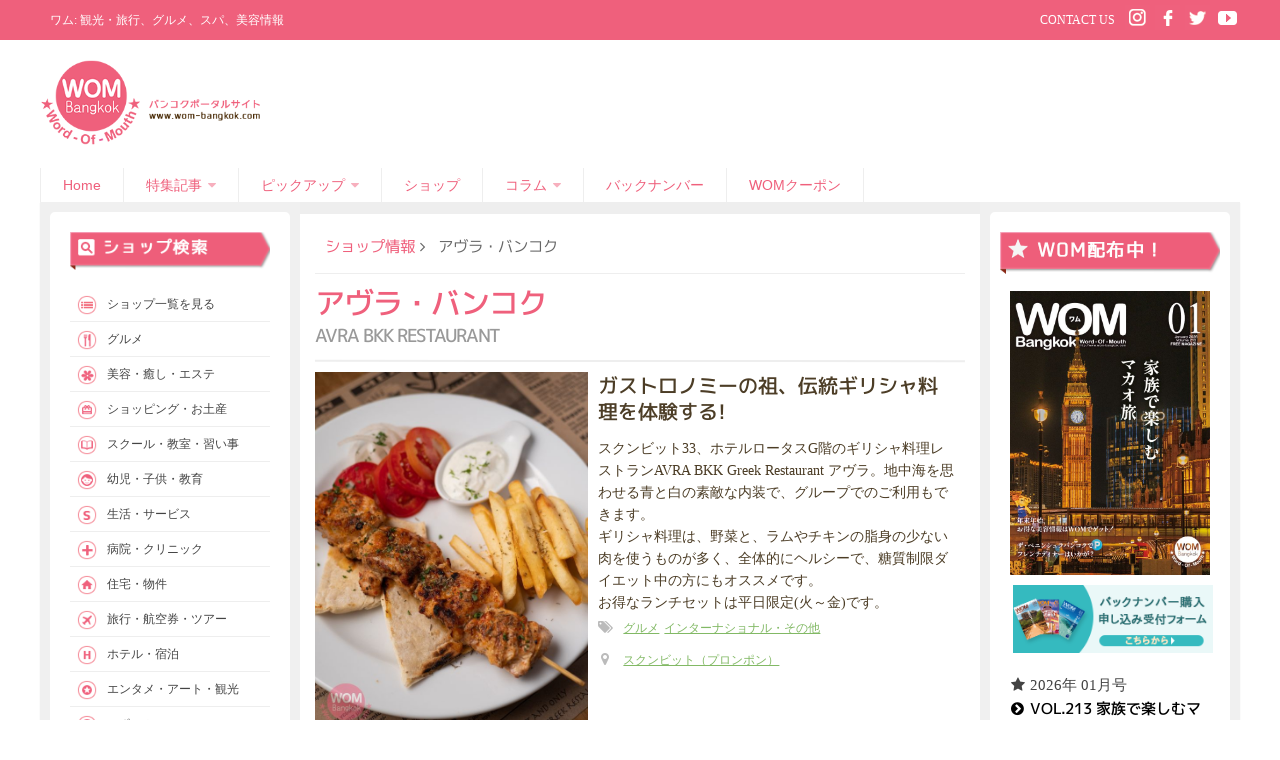

--- FILE ---
content_type: text/html; charset=UTF-8
request_url: https://www.wom-bangkok.com/shop/avra/
body_size: 26608
content:
<!DOCTYPE html> 
<html class="no-js" lang="ja">
<head>
<meta charset="UTF-8">
<meta name="viewport" content="width=device-width, initial-scale=1.0">
<title>アヴラ - AVRA BKK Greek Restaurant | プロンポン(Phromphong) - ギリシャ料理 | バンコクフリーペーパー WOM Bangkok</title>
<link href="https://www.wom-bangkok.com/wp-content/themes/hueman/img/favicon.png" rel="icon" type="image/x-icon" />
<link rel="pingback" href="https://www.wom-bangkok.com/xmlrpc.php">
<meta name='robots' content='max-image-preview:large' />
<script>document.documentElement.className = document.documentElement.className.replace("no-js","js");</script>

<!-- This site is optimized with the Yoast SEO plugin v5.8 - https://yoast.com/wordpress/plugins/seo/ -->
<meta name="keywords" content="バンコク グリーク イタリアン カフェ インターナショナル"/>
<link rel="canonical" href="https://www.wom-bangkok.com/shop/avra/" />
<meta property="og:locale" content="ja_JP" />
<meta property="og:type" content="article" />
<meta property="og:title" content="アヴラ - AVRA BKK Greek Restaurant | プロンポン(Phromphong) - ギリシャ料理 | バンコクフリーペーパー WOM Bangkok" />
<meta property="og:description" content="スクンビット33、ホテルロータスG階のギリシャ料理レストランAVRA BKK Greek Restaurant アヴラ。地中海を思わせる青と白の素敵な内装で、グループでのご利用もできます。 ギリシャ料理は、野菜と、ラムやチキンの脂身の少ない肉を使うものが多く、全体的にヘルシーで、糖質制限ダイエット中の方にもオススメです。 お得なランチセットは平日限定(火～金)です。" />
<meta property="og:url" content="https://www.wom-bangkok.com/shop/avra/" />
<meta property="og:site_name" content="バンコクフリーペーパー WOM Bangkok" />
<meta property="article:publisher" content="https://www.facebook.com/wombangkok" />
<meta property="og:image" content="https://www.wom-bangkok.com/wp-content/uploads/2018/06/v125gr-avra09.jpg" />
<meta property="og:image:secure_url" content="https://www.wom-bangkok.com/wp-content/uploads/2018/06/v125gr-avra09.jpg" />
<meta property="og:image:width" content="830" />
<meta property="og:image:height" content="622" />
<meta name="twitter:card" content="summary" />
<meta name="twitter:description" content="スクンビット33、ホテルロータスG階のギリシャ料理レストランAVRA BKK Greek Restaurant アヴラ。地中海を思わせる青と白の素敵な内装で、グループでのご利用もできます。 ギリシャ料理は、野菜と、ラムやチキンの脂身の少ない肉を使うものが多く、全体的にヘルシーで、糖質制限ダイエット中の方にもオススメです。 お得なランチセットは平日限定(火～金)です。" />
<meta name="twitter:title" content="アヴラ - AVRA BKK Greek Restaurant | プロンポン(Phromphong) - ギリシャ料理 | バンコクフリーペーパー WOM Bangkok" />
<meta name="twitter:site" content="@wombangkok" />
<meta name="twitter:image" content="https://www.wom-bangkok.com/wp-content/uploads/2018/06/v125gr-avra09.jpg" />
<meta name="twitter:creator" content="@wombangkok" />
<script type='application/ld+json'>{"@context":"http:\/\/schema.org","@type":"WebSite","@id":"#website","url":"https:\/\/www.wom-bangkok.com\/","name":"WOM \u30d0\u30f3\u30b3\u30af \u30d5\u30ea\u30fc\u30da\u30fc\u30d1\u30fc","potentialAction":{"@type":"SearchAction","target":"https:\/\/www.wom-bangkok.com\/?s={search_term_string}","query-input":"required name=search_term_string"}}</script>
<script type='application/ld+json'>{"@context":"http:\/\/schema.org","@type":"Organization","url":"https:\/\/www.wom-bangkok.com\/shop\/avra\/","sameAs":["https:\/\/www.facebook.com\/wombangkok","https:\/\/www.instagram.com\/wombangkok\/","https:\/\/www.youtube.com\/channel\/UC9JJaS4OxV_64uX3ARY5GMg","https:\/\/twitter.com\/wombangkok"],"@id":"#organization","name":"WOM-BANGKOK","logo":""}</script>
<!-- / Yoast SEO plugin. -->

<link rel='dns-prefetch' href='//fonts.googleapis.com' />
<link rel="alternate" type="application/rss+xml" title="バンコクフリーペーパー WOM Bangkok &raquo; Feed" href="https://www.wom-bangkok.com/feed/" />
<link rel="alternate" type="application/rss+xml" title="バンコクフリーペーパー WOM Bangkok &raquo; Comments Feed" href="https://www.wom-bangkok.com/comments/feed/" />
<script type="text/javascript">
window._wpemojiSettings = {"baseUrl":"https:\/\/s.w.org\/images\/core\/emoji\/14.0.0\/72x72\/","ext":".png","svgUrl":"https:\/\/s.w.org\/images\/core\/emoji\/14.0.0\/svg\/","svgExt":".svg","source":{"concatemoji":"https:\/\/www.wom-bangkok.com\/wp-includes\/js\/wp-emoji-release.min.js?ver=6.3.1"}};
/*! This file is auto-generated */
!function(i,n){var o,s,e;function c(e){try{var t={supportTests:e,timestamp:(new Date).valueOf()};sessionStorage.setItem(o,JSON.stringify(t))}catch(e){}}function p(e,t,n){e.clearRect(0,0,e.canvas.width,e.canvas.height),e.fillText(t,0,0);var t=new Uint32Array(e.getImageData(0,0,e.canvas.width,e.canvas.height).data),r=(e.clearRect(0,0,e.canvas.width,e.canvas.height),e.fillText(n,0,0),new Uint32Array(e.getImageData(0,0,e.canvas.width,e.canvas.height).data));return t.every(function(e,t){return e===r[t]})}function u(e,t,n){switch(t){case"flag":return n(e,"\ud83c\udff3\ufe0f\u200d\u26a7\ufe0f","\ud83c\udff3\ufe0f\u200b\u26a7\ufe0f")?!1:!n(e,"\ud83c\uddfa\ud83c\uddf3","\ud83c\uddfa\u200b\ud83c\uddf3")&&!n(e,"\ud83c\udff4\udb40\udc67\udb40\udc62\udb40\udc65\udb40\udc6e\udb40\udc67\udb40\udc7f","\ud83c\udff4\u200b\udb40\udc67\u200b\udb40\udc62\u200b\udb40\udc65\u200b\udb40\udc6e\u200b\udb40\udc67\u200b\udb40\udc7f");case"emoji":return!n(e,"\ud83e\udef1\ud83c\udffb\u200d\ud83e\udef2\ud83c\udfff","\ud83e\udef1\ud83c\udffb\u200b\ud83e\udef2\ud83c\udfff")}return!1}function f(e,t,n){var r="undefined"!=typeof WorkerGlobalScope&&self instanceof WorkerGlobalScope?new OffscreenCanvas(300,150):i.createElement("canvas"),a=r.getContext("2d",{willReadFrequently:!0}),o=(a.textBaseline="top",a.font="600 32px Arial",{});return e.forEach(function(e){o[e]=t(a,e,n)}),o}function t(e){var t=i.createElement("script");t.src=e,t.defer=!0,i.head.appendChild(t)}"undefined"!=typeof Promise&&(o="wpEmojiSettingsSupports",s=["flag","emoji"],n.supports={everything:!0,everythingExceptFlag:!0},e=new Promise(function(e){i.addEventListener("DOMContentLoaded",e,{once:!0})}),new Promise(function(t){var n=function(){try{var e=JSON.parse(sessionStorage.getItem(o));if("object"==typeof e&&"number"==typeof e.timestamp&&(new Date).valueOf()<e.timestamp+604800&&"object"==typeof e.supportTests)return e.supportTests}catch(e){}return null}();if(!n){if("undefined"!=typeof Worker&&"undefined"!=typeof OffscreenCanvas&&"undefined"!=typeof URL&&URL.createObjectURL&&"undefined"!=typeof Blob)try{var e="postMessage("+f.toString()+"("+[JSON.stringify(s),u.toString(),p.toString()].join(",")+"));",r=new Blob([e],{type:"text/javascript"}),a=new Worker(URL.createObjectURL(r),{name:"wpTestEmojiSupports"});return void(a.onmessage=function(e){c(n=e.data),a.terminate(),t(n)})}catch(e){}c(n=f(s,u,p))}t(n)}).then(function(e){for(var t in e)n.supports[t]=e[t],n.supports.everything=n.supports.everything&&n.supports[t],"flag"!==t&&(n.supports.everythingExceptFlag=n.supports.everythingExceptFlag&&n.supports[t]);n.supports.everythingExceptFlag=n.supports.everythingExceptFlag&&!n.supports.flag,n.DOMReady=!1,n.readyCallback=function(){n.DOMReady=!0}}).then(function(){return e}).then(function(){var e;n.supports.everything||(n.readyCallback(),(e=n.source||{}).concatemoji?t(e.concatemoji):e.wpemoji&&e.twemoji&&(t(e.twemoji),t(e.wpemoji)))}))}((window,document),window._wpemojiSettings);
</script>
<style type="text/css">
img.wp-smiley,
img.emoji {
	display: inline !important;
	border: none !important;
	box-shadow: none !important;
	height: 1em !important;
	width: 1em !important;
	margin: 0 0.07em !important;
	vertical-align: -0.1em !important;
	background: none !important;
	padding: 0 !important;
}
</style>
	<link rel='stylesheet' id='sbi_styles-css' href='https://www.wom-bangkok.com/wp-content/plugins/instagram-feed/css/sbi-styles.min.css?ver=6.2.2' type='text/css' media='all' />
<link rel='stylesheet' id='wp-block-library-css' href='https://www.wom-bangkok.com/wp-includes/css/dist/block-library/style.min.css?ver=6.3.1' type='text/css' media='all' />
<style id='classic-theme-styles-inline-css' type='text/css'>
/*! This file is auto-generated */
.wp-block-button__link{color:#fff;background-color:#32373c;border-radius:9999px;box-shadow:none;text-decoration:none;padding:calc(.667em + 2px) calc(1.333em + 2px);font-size:1.125em}.wp-block-file__button{background:#32373c;color:#fff;text-decoration:none}
</style>
<style id='global-styles-inline-css' type='text/css'>
body{--wp--preset--color--black: #000000;--wp--preset--color--cyan-bluish-gray: #abb8c3;--wp--preset--color--white: #ffffff;--wp--preset--color--pale-pink: #f78da7;--wp--preset--color--vivid-red: #cf2e2e;--wp--preset--color--luminous-vivid-orange: #ff6900;--wp--preset--color--luminous-vivid-amber: #fcb900;--wp--preset--color--light-green-cyan: #7bdcb5;--wp--preset--color--vivid-green-cyan: #00d084;--wp--preset--color--pale-cyan-blue: #8ed1fc;--wp--preset--color--vivid-cyan-blue: #0693e3;--wp--preset--color--vivid-purple: #9b51e0;--wp--preset--gradient--vivid-cyan-blue-to-vivid-purple: linear-gradient(135deg,rgba(6,147,227,1) 0%,rgb(155,81,224) 100%);--wp--preset--gradient--light-green-cyan-to-vivid-green-cyan: linear-gradient(135deg,rgb(122,220,180) 0%,rgb(0,208,130) 100%);--wp--preset--gradient--luminous-vivid-amber-to-luminous-vivid-orange: linear-gradient(135deg,rgba(252,185,0,1) 0%,rgba(255,105,0,1) 100%);--wp--preset--gradient--luminous-vivid-orange-to-vivid-red: linear-gradient(135deg,rgba(255,105,0,1) 0%,rgb(207,46,46) 100%);--wp--preset--gradient--very-light-gray-to-cyan-bluish-gray: linear-gradient(135deg,rgb(238,238,238) 0%,rgb(169,184,195) 100%);--wp--preset--gradient--cool-to-warm-spectrum: linear-gradient(135deg,rgb(74,234,220) 0%,rgb(151,120,209) 20%,rgb(207,42,186) 40%,rgb(238,44,130) 60%,rgb(251,105,98) 80%,rgb(254,248,76) 100%);--wp--preset--gradient--blush-light-purple: linear-gradient(135deg,rgb(255,206,236) 0%,rgb(152,150,240) 100%);--wp--preset--gradient--blush-bordeaux: linear-gradient(135deg,rgb(254,205,165) 0%,rgb(254,45,45) 50%,rgb(107,0,62) 100%);--wp--preset--gradient--luminous-dusk: linear-gradient(135deg,rgb(255,203,112) 0%,rgb(199,81,192) 50%,rgb(65,88,208) 100%);--wp--preset--gradient--pale-ocean: linear-gradient(135deg,rgb(255,245,203) 0%,rgb(182,227,212) 50%,rgb(51,167,181) 100%);--wp--preset--gradient--electric-grass: linear-gradient(135deg,rgb(202,248,128) 0%,rgb(113,206,126) 100%);--wp--preset--gradient--midnight: linear-gradient(135deg,rgb(2,3,129) 0%,rgb(40,116,252) 100%);--wp--preset--font-size--small: 13px;--wp--preset--font-size--medium: 20px;--wp--preset--font-size--large: 36px;--wp--preset--font-size--x-large: 42px;--wp--preset--spacing--20: 0.44rem;--wp--preset--spacing--30: 0.67rem;--wp--preset--spacing--40: 1rem;--wp--preset--spacing--50: 1.5rem;--wp--preset--spacing--60: 2.25rem;--wp--preset--spacing--70: 3.38rem;--wp--preset--spacing--80: 5.06rem;--wp--preset--shadow--natural: 6px 6px 9px rgba(0, 0, 0, 0.2);--wp--preset--shadow--deep: 12px 12px 50px rgba(0, 0, 0, 0.4);--wp--preset--shadow--sharp: 6px 6px 0px rgba(0, 0, 0, 0.2);--wp--preset--shadow--outlined: 6px 6px 0px -3px rgba(255, 255, 255, 1), 6px 6px rgba(0, 0, 0, 1);--wp--preset--shadow--crisp: 6px 6px 0px rgba(0, 0, 0, 1);}:where(.is-layout-flex){gap: 0.5em;}:where(.is-layout-grid){gap: 0.5em;}body .is-layout-flow > .alignleft{float: left;margin-inline-start: 0;margin-inline-end: 2em;}body .is-layout-flow > .alignright{float: right;margin-inline-start: 2em;margin-inline-end: 0;}body .is-layout-flow > .aligncenter{margin-left: auto !important;margin-right: auto !important;}body .is-layout-constrained > .alignleft{float: left;margin-inline-start: 0;margin-inline-end: 2em;}body .is-layout-constrained > .alignright{float: right;margin-inline-start: 2em;margin-inline-end: 0;}body .is-layout-constrained > .aligncenter{margin-left: auto !important;margin-right: auto !important;}body .is-layout-constrained > :where(:not(.alignleft):not(.alignright):not(.alignfull)){max-width: var(--wp--style--global--content-size);margin-left: auto !important;margin-right: auto !important;}body .is-layout-constrained > .alignwide{max-width: var(--wp--style--global--wide-size);}body .is-layout-flex{display: flex;}body .is-layout-flex{flex-wrap: wrap;align-items: center;}body .is-layout-flex > *{margin: 0;}body .is-layout-grid{display: grid;}body .is-layout-grid > *{margin: 0;}:where(.wp-block-columns.is-layout-flex){gap: 2em;}:where(.wp-block-columns.is-layout-grid){gap: 2em;}:where(.wp-block-post-template.is-layout-flex){gap: 1.25em;}:where(.wp-block-post-template.is-layout-grid){gap: 1.25em;}.has-black-color{color: var(--wp--preset--color--black) !important;}.has-cyan-bluish-gray-color{color: var(--wp--preset--color--cyan-bluish-gray) !important;}.has-white-color{color: var(--wp--preset--color--white) !important;}.has-pale-pink-color{color: var(--wp--preset--color--pale-pink) !important;}.has-vivid-red-color{color: var(--wp--preset--color--vivid-red) !important;}.has-luminous-vivid-orange-color{color: var(--wp--preset--color--luminous-vivid-orange) !important;}.has-luminous-vivid-amber-color{color: var(--wp--preset--color--luminous-vivid-amber) !important;}.has-light-green-cyan-color{color: var(--wp--preset--color--light-green-cyan) !important;}.has-vivid-green-cyan-color{color: var(--wp--preset--color--vivid-green-cyan) !important;}.has-pale-cyan-blue-color{color: var(--wp--preset--color--pale-cyan-blue) !important;}.has-vivid-cyan-blue-color{color: var(--wp--preset--color--vivid-cyan-blue) !important;}.has-vivid-purple-color{color: var(--wp--preset--color--vivid-purple) !important;}.has-black-background-color{background-color: var(--wp--preset--color--black) !important;}.has-cyan-bluish-gray-background-color{background-color: var(--wp--preset--color--cyan-bluish-gray) !important;}.has-white-background-color{background-color: var(--wp--preset--color--white) !important;}.has-pale-pink-background-color{background-color: var(--wp--preset--color--pale-pink) !important;}.has-vivid-red-background-color{background-color: var(--wp--preset--color--vivid-red) !important;}.has-luminous-vivid-orange-background-color{background-color: var(--wp--preset--color--luminous-vivid-orange) !important;}.has-luminous-vivid-amber-background-color{background-color: var(--wp--preset--color--luminous-vivid-amber) !important;}.has-light-green-cyan-background-color{background-color: var(--wp--preset--color--light-green-cyan) !important;}.has-vivid-green-cyan-background-color{background-color: var(--wp--preset--color--vivid-green-cyan) !important;}.has-pale-cyan-blue-background-color{background-color: var(--wp--preset--color--pale-cyan-blue) !important;}.has-vivid-cyan-blue-background-color{background-color: var(--wp--preset--color--vivid-cyan-blue) !important;}.has-vivid-purple-background-color{background-color: var(--wp--preset--color--vivid-purple) !important;}.has-black-border-color{border-color: var(--wp--preset--color--black) !important;}.has-cyan-bluish-gray-border-color{border-color: var(--wp--preset--color--cyan-bluish-gray) !important;}.has-white-border-color{border-color: var(--wp--preset--color--white) !important;}.has-pale-pink-border-color{border-color: var(--wp--preset--color--pale-pink) !important;}.has-vivid-red-border-color{border-color: var(--wp--preset--color--vivid-red) !important;}.has-luminous-vivid-orange-border-color{border-color: var(--wp--preset--color--luminous-vivid-orange) !important;}.has-luminous-vivid-amber-border-color{border-color: var(--wp--preset--color--luminous-vivid-amber) !important;}.has-light-green-cyan-border-color{border-color: var(--wp--preset--color--light-green-cyan) !important;}.has-vivid-green-cyan-border-color{border-color: var(--wp--preset--color--vivid-green-cyan) !important;}.has-pale-cyan-blue-border-color{border-color: var(--wp--preset--color--pale-cyan-blue) !important;}.has-vivid-cyan-blue-border-color{border-color: var(--wp--preset--color--vivid-cyan-blue) !important;}.has-vivid-purple-border-color{border-color: var(--wp--preset--color--vivid-purple) !important;}.has-vivid-cyan-blue-to-vivid-purple-gradient-background{background: var(--wp--preset--gradient--vivid-cyan-blue-to-vivid-purple) !important;}.has-light-green-cyan-to-vivid-green-cyan-gradient-background{background: var(--wp--preset--gradient--light-green-cyan-to-vivid-green-cyan) !important;}.has-luminous-vivid-amber-to-luminous-vivid-orange-gradient-background{background: var(--wp--preset--gradient--luminous-vivid-amber-to-luminous-vivid-orange) !important;}.has-luminous-vivid-orange-to-vivid-red-gradient-background{background: var(--wp--preset--gradient--luminous-vivid-orange-to-vivid-red) !important;}.has-very-light-gray-to-cyan-bluish-gray-gradient-background{background: var(--wp--preset--gradient--very-light-gray-to-cyan-bluish-gray) !important;}.has-cool-to-warm-spectrum-gradient-background{background: var(--wp--preset--gradient--cool-to-warm-spectrum) !important;}.has-blush-light-purple-gradient-background{background: var(--wp--preset--gradient--blush-light-purple) !important;}.has-blush-bordeaux-gradient-background{background: var(--wp--preset--gradient--blush-bordeaux) !important;}.has-luminous-dusk-gradient-background{background: var(--wp--preset--gradient--luminous-dusk) !important;}.has-pale-ocean-gradient-background{background: var(--wp--preset--gradient--pale-ocean) !important;}.has-electric-grass-gradient-background{background: var(--wp--preset--gradient--electric-grass) !important;}.has-midnight-gradient-background{background: var(--wp--preset--gradient--midnight) !important;}.has-small-font-size{font-size: var(--wp--preset--font-size--small) !important;}.has-medium-font-size{font-size: var(--wp--preset--font-size--medium) !important;}.has-large-font-size{font-size: var(--wp--preset--font-size--large) !important;}.has-x-large-font-size{font-size: var(--wp--preset--font-size--x-large) !important;}
.wp-block-navigation a:where(:not(.wp-element-button)){color: inherit;}
:where(.wp-block-post-template.is-layout-flex){gap: 1.25em;}:where(.wp-block-post-template.is-layout-grid){gap: 1.25em;}
:where(.wp-block-columns.is-layout-flex){gap: 2em;}:where(.wp-block-columns.is-layout-grid){gap: 2em;}
.wp-block-pullquote{font-size: 1.5em;line-height: 1.6;}
</style>
<link rel='stylesheet' id='contact-form-7-css' href='https://www.wom-bangkok.com/wp-content/plugins/contact-form-7/includes/css/styles.css?ver=5.7.7' type='text/css' media='all' />
<link rel='stylesheet' id='dashicons-css' href='https://www.wom-bangkok.com/wp-includes/css/dashicons.min.css?ver=6.3.1' type='text/css' media='all' />
<link rel='stylesheet' id='mmenu-css' href='https://www.wom-bangkok.com/wp-content/plugins/mmenu/css/mmenu.css?ver=8' type='text/css' media='all' />
<link rel='stylesheet' id='post-views-counter-frontend-css' href='https://www.wom-bangkok.com/wp-content/plugins/post-views-counter/css/frontend.min.css?ver=1.3.13' type='text/css' media='all' />
<link rel='stylesheet' id='related-posts-by-taxonomy-css' href='https://www.wom-bangkok.com/wp-content/plugins/related-posts-by-taxonomy/includes/assets/css/styles.css?ver=6.3.1' type='text/css' media='all' />
<link rel='stylesheet' id='searchandfilter-css' href='https://www.wom-bangkok.com/wp-content/plugins/search-filter/style.css?ver=1' type='text/css' media='all' />
<link rel='stylesheet' id='symple_shortcode_styles-css' href='https://www.wom-bangkok.com/wp-content/plugins/symple-shortcodes/shortcodes/css/symple_shortcodes_styles.css?ver=6.3.1' type='text/css' media='all' />
<link rel='stylesheet' id='style-css' href='https://www.wom-bangkok.com/wp-content/themes/hueman/style.css?ver=6.3.1' type='text/css' media='all' />
<link rel='stylesheet' id='responsive-css' href='https://www.wom-bangkok.com/wp-content/themes/hueman/responsive.css?ver=6.3.1' type='text/css' media='all' />
<link rel='stylesheet' id='custom-css' href='https://www.wom-bangkok.com/wp-content/themes/hueman/custom.css?ver=1.0.1' type='text/css' media='all' />
<link rel='stylesheet' id='font-awesome-css' href='https://www.wom-bangkok.com/wp-content/plugins/symple-shortcodes/shortcodes/css/font-awesome.min.css?ver=6.3.1' type='text/css' media='all' />
<link rel='stylesheet' id='font-mplus-googlefonts-css' href='https://fonts.googleapis.com/css2?family=M+PLUS+1p%3Awght%40400%3B500&#038;display=swap&#038;ver=6.3.1' type='text/css' media='all' />
<link rel='stylesheet' id='magnific-css' href='https://www.wom-bangkok.com/wp-content/themes/hueman/css/magnific.css?ver=0.9.4' type='text/css' media='all' />
<script type='text/javascript' src='https://www.wom-bangkok.com/wp-includes/js/jquery/jquery.min.js?ver=3.7.0' id='jquery-core-js'></script>
<script type='text/javascript' src='https://www.wom-bangkok.com/wp-includes/js/jquery/jquery-migrate.min.js?ver=3.4.1' id='jquery-migrate-js'></script>
<script type='text/javascript' src='https://www.wom-bangkok.com/wp-content/plugins/mmenu/js/mmenu.js?ver=8' id='mmenu-js'></script>
<script type='text/javascript' src='https://www.wom-bangkok.com/wp-content/themes/hueman/js/magnific.min.js?ver=6.3.1' id='magnific-js'></script>
<link rel="https://api.w.org/" href="https://www.wom-bangkok.com/wp-json/" /><link rel="EditURI" type="application/rsd+xml" title="RSD" href="https://www.wom-bangkok.com/xmlrpc.php?rsd" />
<meta name="generator" content="WordPress 6.3.1" />
<link rel='shortlink' href='https://www.wom-bangkok.com/?p=49490' />
<link rel="alternate" type="application/json+oembed" href="https://www.wom-bangkok.com/wp-json/oembed/1.0/embed?url=https%3A%2F%2Fwww.wom-bangkok.com%2Fshop%2Favra%2F" />
<link rel="alternate" type="text/xml+oembed" href="https://www.wom-bangkok.com/wp-json/oembed/1.0/embed?url=https%3A%2F%2Fwww.wom-bangkok.com%2Fshop%2Favra%2F&#038;format=xml" />
<link hreflang="ja" href="https://www.wom-bangkok.com/shop/avra/?lang=ja" rel="alternate" />
<link hreflang="x-default" href="https://www.wom-bangkok.com/shop/avra/" rel="alternate" />
<meta name="generator" content="qTranslate-X 3.4.6.8" />
<!--[if lt IE 9]>
<script src="https://www.wom-bangkok.com/wp-content/themes/hueman/js/ie/html5.js"></script>
<script src="https://www.wom-bangkok.com/wp-content/themes/hueman/js/ie/selectivizr.js"></script>
<![endif]-->
	<script type="text/javascript">
    // <![CDATA[
    jQuery(document).ready(function($){
    	$("a[rel='magnific']").magnificPopup({
    		type:'image'
    	});

    	$('.video_popup').magnificPopup({
		  type: 'iframe',
		  
		  
		  iframe: {
		    patterns: {
		      youtube: {
			      index: 'youtube.com/', // String that detects type of video (in this case YouTube). Simply via url.indexOf(index).

			      id: 'v=', // String that splits URL in a two parts, second part should be %id%
			      // Or null - full URL will be returned
			      // Or a function that should return %id%, for example:
			      // id: function(url) { return 'parsed id'; }

			      src: '//www.youtube.com/embed/%id%?autoplay=1' // URL that will be set as a source for iframe.
			    }
		    }
		  }
		  
		  
		});

		$('.gallery-item').magnificPopup({
		  type: 'image',
		  gallery:{
		    enabled:true
		  }
		});
    });  
    // ]]>
    </script>
    <link rel="icon" href="https://www.wom-bangkok.com/wp-content/uploads/2014/01/cropped-logo-150x150.jpg" sizes="32x32" />
<link rel="icon" href="https://www.wom-bangkok.com/wp-content/uploads/2014/01/cropped-logo-245x245.jpg" sizes="192x192" />
<link rel="apple-touch-icon" href="https://www.wom-bangkok.com/wp-content/uploads/2014/01/cropped-logo-245x245.jpg" />
<meta name="msapplication-TileImage" content="https://www.wom-bangkok.com/wp-content/uploads/2014/01/cropped-logo.jpg" />
<style type="text/css">
/* Dynamic CSS: For no styles in head, copy and put the css below in your custom.css or child theme's style.css, disable dynamic styles */
</style>
</head>
<body class="shop-template-default single single-shop postid-49490 single-format-standard symple-shortcodes  symple-shortcodes-responsive col-3cm full-width chrome">
<div id="fb-root"></div>
<script>(function(d, s, id) {
  var js, fjs = d.getElementsByTagName(s)[0];
  if (d.getElementById(id)) return;
  js = d.createElement(s); js.id = id;
  js.src = 'https://connect.facebook.net/en_US/sdk.js#xfbml=1&version=v2.12&appId=212504988892494&autoLogAppEvents=1';
  fjs.parentNode.insertBefore(js, fjs);
}(document, 'script', 'facebook-jssdk'));</script>

<div id="wrapper">
	<header id="header">
	  <div class="site-description">
		<div class="container-inner clearfix">
			<p class="three-fifth">ワム: 観光・旅行、グルメ、スパ、美容情報</p>
		  	<div class="two-fifth top-global last">				
				<ul class="sns clearfix">
					<li><a target="_blank" href="https://www.youtube.com/channel/UC9JJaS4OxV_64uX3ARY5GMg"><img class="std" src="https://www.wom-bangkok.com/wp-content/themes/hueman/img/icon/icon_social_yt.png" alt="Youtube" width="25"></a></li>
				    <li><a target="_blank" href="https://twitter.com/wombangkok"><img class="std" src="https://www.wom-bangkok.com/wp-content/themes/hueman/img/icon/icon_social_tw.png" alt="twitter" width="25"></a></li>
				    <li><a target="_blank" href="https://www.facebook.com/wombangkok"><img class="std" src="https://www.wom-bangkok.com/wp-content/themes/hueman/img/icon/icon_social_fb.png" alt="facebook" width="25"></a></li>
				    <li><a target="_blank" href="https://www.instagram.com/wombangkok/"><img class="std" src="https://www.wom-bangkok.com/wp-content/themes/hueman/img/icon/icon_social_ig.png" alt="Instagram" width="25"></a></li>
			    </ul>
			    <a class="link-contact" href="https://www.wom-bangkok.com/contact/">CONTACT US</a>
			    <!--<form method="get" class="searchform themeform" action="https://www.wom-bangkok.com/">
					<div>
						<input type="text" class="search" name="s" onblur="if(this.value=='')this.value='検索';" onfocus="if(this.value=='検索')this.value='';" value="検索" />
					</div>
				</form>-->
			</div>
		</div>
	  </div>
	  
	  <div class="container group">
		<div class="container-inner">
		  <div class="group pad ">
		  	<div class="clearfix">
				<!-- logo =================== -->
								<p class="site-title grid two-fifth">
					<a rel="home" href="https://www.wom-bangkok.com">
						<img alt="WOM Bangkok" src="https://www.wom-bangkok.com/wp-content/themes/hueman/img/logo.png">
					</a>
				</p>
								<div class="three-fifth grid last" >
					<!--- Banner =========================== -->
					<div class="bnr alignright" style="padding:10px 10px 0 10px;">
										</div>
				</div>
			</div>

			
		  </div>
		  <!-- menu =================== -->
		
		  <nav class="nav-container" id="nav-header">
				        <button id="main_navbar_button" type="button" class="navbar-toggle wpmm-button" data-toggle="collapse" data-target=".navbar-responsive-collapse">
		                	<span class="icon-bar"></span>
		                	<span class="icon-bar"></span>
		                	<span class="icon-bar"></span>
		              	</button>

				            <div id="main_navbar" class="navbar-collapse collapse navbar-responsive-collapse" >
				            	<ul id="menu-main-menu" class="nav group"><li id="menu-item-41771" class="menu-item menu-item-type-custom menu-item-object-custom menu-item-home menu-item-41771"><a href="https://www.wom-bangkok.com/">Home</a></li>
<li id="menu-item-22908" class="menu-item menu-item-type-taxonomy menu-item-object-category menu-item-has-children menu-item-22908"><a href="https://www.wom-bangkok.com/wom-special/">特集記事</a>
<ul class="sub-menu">
	<li id="menu-item-22909" class="menu-item menu-item-type-taxonomy menu-item-object-category menu-item-22909"><a href="https://www.wom-bangkok.com/wom-gourmet/">グルメ</a></li>
	<li id="menu-item-22910" class="menu-item menu-item-type-taxonomy menu-item-object-category menu-item-22910"><a href="https://www.wom-bangkok.com/wom-special/wom-travel/">トラベル</a></li>
	<li id="menu-item-25128" class="menu-item menu-item-type-taxonomy menu-item-object-category menu-item-25128"><a href="https://www.wom-bangkok.com/wom-special/wom-beauty/">ビューティー</a></li>
	<li id="menu-item-22914" class="menu-item menu-item-type-taxonomy menu-item-object-category menu-item-22914"><a href="https://www.wom-bangkok.com/wom-special/wom-shoping/">ショッピング</a></li>
	<li id="menu-item-25129" class="menu-item menu-item-type-taxonomy menu-item-object-category menu-item-25129"><a href="https://www.wom-bangkok.com/wom-special/other/">その他</a></li>
</ul>
</li>
<li id="menu-item-50144" class="menu-item menu-item-type-custom menu-item-object-custom menu-item-has-children menu-item-50144"><a href="https://www.wom-bangkok.com/pickup/">ピックアップ</a>
<ul class="sub-menu">
	<li id="menu-item-50145" class="menu-item menu-item-type-taxonomy menu-item-object-pickup_category menu-item-50145"><a href="https://www.wom-bangkok.com/pickup_category/beauty_relax/">美容＆リラックス</a></li>
	<li id="menu-item-50146" class="menu-item menu-item-type-taxonomy menu-item-object-pickup_category menu-item-50146"><a href="https://www.wom-bangkok.com/pickup_category/gourmet/">グルメ</a></li>
	<li id="menu-item-50147" class="menu-item menu-item-type-taxonomy menu-item-object-pickup_category menu-item-50147"><a href="https://www.wom-bangkok.com/pickup_category/shopping-2/">ショッピング</a></li>
	<li id="menu-item-50148" class="menu-item menu-item-type-taxonomy menu-item-object-pickup_category menu-item-50148"><a href="https://www.wom-bangkok.com/pickup_category/education_kid/">幼児・子供教育</a></li>
	<li id="menu-item-50149" class="menu-item menu-item-type-taxonomy menu-item-object-pickup_category menu-item-50149"><a href="https://www.wom-bangkok.com/pickup_category/resident/">住宅・物件</a></li>
	<li id="menu-item-50155" class="menu-item menu-item-type-taxonomy menu-item-object-pickup_category menu-item-50155"><a href="https://www.wom-bangkok.com/pickup_category/life_service/">生活・サービス</a></li>
	<li id="menu-item-50150" class="menu-item menu-item-type-taxonomy menu-item-object-pickup_category menu-item-50150"><a href="https://www.wom-bangkok.com/pickup_category/school_classroom/">スクール・教室</a></li>
	<li id="menu-item-50151" class="menu-item menu-item-type-taxonomy menu-item-object-pickup_category menu-item-50151"><a href="https://www.wom-bangkok.com/pickup_category/hospital_clinic/">病院・クリニック</a></li>
	<li id="menu-item-50152" class="menu-item menu-item-type-taxonomy menu-item-object-pickup_category menu-item-50152"><a href="https://www.wom-bangkok.com/pickup_category/hotel_accommodation/">ホテル・宿泊</a></li>
	<li id="menu-item-50153" class="menu-item menu-item-type-taxonomy menu-item-object-pickup_category menu-item-50153"><a href="https://www.wom-bangkok.com/pickup_category/travel_flight/">旅行・航空券・ツアー</a></li>
	<li id="menu-item-50154" class="menu-item menu-item-type-taxonomy menu-item-object-pickup_category menu-item-50154"><a href="https://www.wom-bangkok.com/pickup_category/sport/">スポーツ</a></li>
</ul>
</li>
<li id="menu-item-22906" class="menu-item menu-item-type-custom menu-item-object-custom menu-item-22906"><a href="https://www.wom-bangkok.com/shop/">ショップ</a></li>
<li id="menu-item-22907" class="menu-item menu-item-type-custom menu-item-object-custom menu-item-has-children menu-item-22907"><a href="https://www.wom-bangkok.com/wom-column/">コラム</a>
<ul class="sub-menu">
	<li id="menu-item-41773" class="menu-item menu-item-type-custom menu-item-object-custom menu-item-has-children menu-item-41773"><a href="#">ライフスタイル</a>
	<ul class="sub-menu">
		<li id="menu-item-59114" class="menu-item menu-item-type-taxonomy menu-item-object-category menu-item-59114"><a href="https://www.wom-bangkok.com/wom-column/mens-wom/">MEN&#8217;S WOM</a></li>
		<li id="menu-item-58006" class="menu-item menu-item-type-taxonomy menu-item-object-category menu-item-58006"><a href="https://www.wom-bangkok.com/wom-column/cm-test/kikijozu/">聞き上手な日々</a></li>
		<li id="menu-item-51369" class="menu-item menu-item-type-taxonomy menu-item-object-category menu-item-51369"><a href="https://www.wom-bangkok.com/wom-column/cm-test/chuzuma/">元Bangkok駐妻通信</a></li>
		<li id="menu-item-22917" class="menu-item menu-item-type-taxonomy menu-item-object-category menu-item-22917"><a href="https://www.wom-bangkok.com/wom-column/wom-aya/">バンコクとあやさんと私</a></li>
		<li id="menu-item-22918" class="menu-item menu-item-type-taxonomy menu-item-object-category menu-item-22918"><a href="https://www.wom-bangkok.com/wom-column/cm-test/jinsei-ichidokiri/">人生一度きり</a></li>
		<li id="menu-item-53650" class="menu-item menu-item-type-taxonomy menu-item-object-category menu-item-53650"><a href="https://www.wom-bangkok.com/wom-column/cm-test/ras-education/">ジョホールバルのグローバル教育事情</a></li>
		<li id="menu-item-51368" class="menu-item menu-item-type-taxonomy menu-item-object-category menu-item-51368"><a href="https://www.wom-bangkok.com/wom-column/cm-test/40kara/">女の人生は40から 目指せセカンドキャリア!</a></li>
		<li id="menu-item-53146" class="menu-item menu-item-type-taxonomy menu-item-object-category menu-item-53146"><a href="https://www.wom-bangkok.com/wom-column/cm-test/fumidasu-yuki/">人生は選択できる！踏み出す勇気</a></li>
		<li id="menu-item-41778" class="menu-item menu-item-type-taxonomy menu-item-object-category menu-item-41778"><a href="https://www.wom-bangkok.com/wom-column/cm-test/30saikara/">30歳からの群れない媚びない生き方</a></li>
		<li id="menu-item-62104" class="menu-item menu-item-type-taxonomy menu-item-object-category menu-item-62104"><a href="https://www.wom-bangkok.com/wom-column/cm-test/shiki-no-kaze/">日本から、四季の風をお届け便</a></li>
		<li id="menu-item-22919" class="menu-item menu-item-type-taxonomy menu-item-object-category menu-item-22919"><a href="https://www.wom-bangkok.com/wom-column/cm-test/happy-life-coaching/">輝け自分! ハッピーライフコーチング</a></li>
		<li id="menu-item-54486" class="menu-item menu-item-type-taxonomy menu-item-object-category menu-item-54486"><a href="https://www.wom-bangkok.com/wom-column/cm-test/hero-interview/">ヒーロー★インタビュー</a></li>
		<li id="menu-item-22915" class="menu-item menu-item-type-taxonomy menu-item-object-category menu-item-22915"><a href="https://www.wom-bangkok.com/wom-column/cm-test/world-connections/">ワールド通信</a></li>
		<li id="menu-item-41780" class="menu-item menu-item-type-taxonomy menu-item-object-category menu-item-41780"><a title="color:#888888" href="https://www.wom-bangkok.com/wom-column/cm-test/chiangmai/">チェンマイ通信</a></li>
		<li id="menu-item-22926" class="menu-item menu-item-type-taxonomy menu-item-object-category menu-item-22926"><a href="https://www.wom-bangkok.com/wom-column/cm-test/kyusei/">九星気学開運術</a></li>
	</ul>
</li>
	<li id="menu-item-41774" class="menu-item menu-item-type-custom menu-item-object-custom menu-item-has-children menu-item-41774"><a href="#">レシピ</a>
	<ul class="sub-menu">
		<li id="menu-item-22916" class="menu-item menu-item-type-taxonomy menu-item-object-category menu-item-22916"><a href="https://www.wom-bangkok.com/wom-column/vegefull/">べジフルライフ</a></li>
		<li id="menu-item-32305" class="menu-item menu-item-type-taxonomy menu-item-object-category menu-item-32305"><a href="https://www.wom-bangkok.com/wom-column/cm-test/kantan-recipe/">とっておきの簡単レシピ</a></li>
		<li id="menu-item-32304" class="menu-item menu-item-type-taxonomy menu-item-object-category menu-item-32304"><a href="https://www.wom-bangkok.com/wom-column/cm-test/kantan-recipe2/">とっておきの簡単レシピ2</a></li>
		<li id="menu-item-32335" class="menu-item menu-item-type-taxonomy menu-item-object-category menu-item-32335"><a href="https://www.wom-bangkok.com/wom-column/cm-test/omakase-cooking/">今夜の料理はおまかせクッキング</a></li>
		<li id="menu-item-41781" class="menu-item menu-item-type-taxonomy menu-item-object-category menu-item-41781"><a href="https://www.wom-bangkok.com/wom-column/cm-test/hoshirecipe/">最高の幸せをつくる 星レシピ</a></li>
	</ul>
</li>
	<li id="menu-item-41775" class="menu-item menu-item-type-custom menu-item-object-custom menu-item-has-children menu-item-41775"><a href="#">ビューティー</a>
	<ul class="sub-menu">
		<li id="menu-item-59117" class="menu-item menu-item-type-taxonomy menu-item-object-category menu-item-59117"><a href="https://www.wom-bangkok.com/wom-column/cm-test/mana-sensual-aging/">Dr.MANAのセンシュアルエイジング</a></li>
		<li id="menu-item-22920" class="menu-item menu-item-type-taxonomy menu-item-object-category menu-item-22920"><a href="https://www.wom-bangkok.com/wom-column/cosme-parlor/">コスメパーラー</a></li>
		<li id="menu-item-22921" class="menu-item menu-item-type-taxonomy menu-item-object-category menu-item-22921"><a href="https://www.wom-bangkok.com/wom-column/colorful-life/">Enjoy Colourful Life!!</a></li>
		<li id="menu-item-51938" class="menu-item menu-item-type-taxonomy menu-item-object-category menu-item-51938"><a href="https://www.wom-bangkok.com/wom-column/cm-test/bi-no-hiketsu/">美の秘訣</a></li>
	</ul>
</li>
	<li id="menu-item-41776" class="menu-item menu-item-type-custom menu-item-object-custom menu-item-has-children menu-item-41776"><a href="#">趣味</a>
	<ul class="sub-menu">
		<li id="menu-item-22924" class="menu-item menu-item-type-taxonomy menu-item-object-category menu-item-22924"><a href="https://www.wom-bangkok.com/wom-column/abekyo-bangkok-life/">あべきょうこの楽しいバンコク生活</a></li>
		<li id="menu-item-41783" class="menu-item menu-item-type-taxonomy menu-item-object-category menu-item-41783"><a href="https://www.wom-bangkok.com/wom-column/cm-test/yoga-elements/">ヨガで復活！ホントの私</a></li>
		<li id="menu-item-22923" class="menu-item menu-item-type-taxonomy menu-item-object-category menu-item-22923"><a href="https://www.wom-bangkok.com/wom-column/cm-test/more-than-word/">More Than Word</a></li>
		<li id="menu-item-26038" class="menu-item menu-item-type-taxonomy menu-item-object-category menu-item-26038"><a href="https://www.wom-bangkok.com/wom-column/cm-test/mono-column/">MONO コラム</a></li>
	</ul>
</li>
	<li id="menu-item-41786" class="menu-item menu-item-type-custom menu-item-object-custom menu-item-has-children menu-item-41786"><a href="#">お金</a>
	<ul class="sub-menu">
		<li id="menu-item-41784" class="menu-item menu-item-type-taxonomy menu-item-object-category menu-item-41784"><a href="https://www.wom-bangkok.com/wom-column/okane/">お金の知識を高めるコラム</a></li>
	</ul>
</li>
</ul>
</li>
<li id="menu-item-22927" class="menu-item menu-item-type-custom menu-item-object-custom menu-item-22927"><a href="https://www.wom-bangkok.com/volume/">バックナンバー</a></li>
<li id="menu-item-57836" class="menu-item menu-item-type-post_type menu-item-object-pickup menu-item-57836"><a href="https://www.wom-bangkok.com/pickup/wom-coupon/">WOMクーポン</a></li>
</ul>				            </div>
			        </nav><!--/#nav-header-->
		  
		</div>
		<!--/.container-inner-->
	  </div>
	  <!--/.container-->
	</header>

	<div class="container" id="page">
		<div class="container-inner">	
						<div class="main">
				<div class="main-inner group">
					<section id="page-shop-dtl" class="content">
					
		<div class="pad group">
			<div class="page-title pad group">
				<h2><a href="https://www.wom-bangkok.com/shop/">ショップ情報</a><i class="fa fa-angle-right"></i>アヴラ・バンコク</h2>
			</div>
			<article class="post-49490 shop type-shop status-publish format-standard has-post-thumbnail hentry shop_area-sukhumvit-prompong shop_station-asok shop_station-phrom-phong shop_category-gourmet shop_category-international-others">	
				<div class="post-inner group">	
					
					<div class="entry">	
						<div class="entry-inner">
														<h1 class="post-title">アヴラ・バンコク								<br/><span class="ttl-en"> AVRA BKK RESTAURANT</span>															</h1>	
					<!--  tab -->
					<div class="clearfix">
						<!--gallery -->
						<div id="tab-gallery" class="grid one-half ">
							
							
																<div class="thumbnail">
																		<a href="https://www.wom-bangkok.com/wp-content/uploads/2018/06/v125gr-avra05.jpg" rel="magnific" class="gallery-item"> <img src="https://www.wom-bangkok.com/wp-content/uploads/2018/06/v125gr-avra05.jpg" > </a>
																				
								</div>
															<ul class="clearfix">
																<li>
																		<a href="https://www.wom-bangkok.com/wp-content/uploads/2018/06/v125gr-avra01.jpg"  rel="magnific" class="gallery-item"> <img src="https://www.wom-bangkok.com/wp-content/uploads/2018/06/v125gr-avra01-150x150.jpg" > </a>
																				
								</li>
								
																<li>
																		<a href="https://www.wom-bangkok.com/wp-content/uploads/2018/06/v125gr-avra10.jpg"  rel="magnific" class="gallery-item"> <img src="https://www.wom-bangkok.com/wp-content/uploads/2018/06/v125gr-avra10-150x150.jpg"  > </a>
																				
								</li>
								
																<li>
																		<a href="https://www.wom-bangkok.com/wp-content/uploads/2018/06/v125gr-avra08.jpg"  rel="magnific" class="gallery-item"> <img src="https://www.wom-bangkok.com/wp-content/uploads/2018/06/v125gr-avra08-150x150.jpg"  > </a>
																				
								</li>
															</ul>
								
						</div><!-- /gallery -->


						<div class="shop-desc grid one-half last">	
															
													
							<h5>ガストロノミーの祖、伝統ギリシャ料理を体験する!</h5>
							<p><p>スクンビット33、ホテルロータスG階のギリシャ料理レストランAVRA BKK Greek Restaurant アヴラ。地中海を思わせる青と白の素敵な内装で、グループでのご利用もできます。<br />
ギリシャ料理は、野菜と、ラムやチキンの脂身の少ない肉を使うものが多く、全体的にヘルシーで、糖質制限ダイエット中の方にもオススメです。</p>
<p>お得なランチセットは平日限定(火～金)です。</p>
</p>
							<ul class="post-meta group">							
								<li class="post-category "><i class="fa fa-tags"></i></li><li class="post-category ">																			<a href="https://www.wom-bangkok.com/shop/cat/gourmet">グルメ</a>
																		
																											<a href="https://www.wom-bangkok.com/shop/cat/gourmet/international-others">インターナショナル・その他</a>
																		
								</li></ul><ul class="post-meta group"><li class="post-category "><i class="fa fa-map-marker"></i></li><li class="post-category ">																			<a href="https://www.wom-bangkok.com/shop/area/sukhumvit-prompong">スクンビット（プロンポン）</a>
																		
								</li></ul>	
						</div>
						
						<table class="shop-dtl-table">
						<tbody>
							<tr>
								<th colspan="2" class="ttl">ショップ情報</th>
							</tr>
														<tr>
								<th><i class="fa fa-caret-right"></i>住所</th>
								<td>Bangkok Hotel Lotus Sukhumvit G Floor<br />
1 Soi Sukhumvit 33, Sukhumvit Road, Khwaeng Khlong Tan Nuea, Khet Watthana, </td>
							</tr>
							
														<tr>
								<th><i class="fa fa-caret-right"></i>アクセス</th>
								<td>スクムビット・ソイ33 ホテルロータス G階</td>
							</tr>
							
														<tr>
								<th><i class="fa fa-caret-right"></i>最寄り駅</th>
								<td>プロンポン								</td>
							</tr>
																							<tr>
								<th><i class="fa fa-caret-right"></i>営業時間</th>
								<td>ランチ 12:00～15:00<br />
ディナー 16:30～23:00<br />
土日は終日営業</td>
							</tr>
														<!-- WiFi -->
														<!-- 定休日 -->
														<tr>
								<th><i class="fa fa-caret-right"></i>定休日</th>
								<td>月曜日</td>
							</tr>
														<!-- ランチ -->
														<tr>
								<th><i class="fa fa-caret-right"></i>ランチ</th>
								<td>4コースランチセット 399バーツ++</td>
							</tr>
														<!-- 電話 -->
														<tr>
								<th><i class="fa fa-caret-right"></i>電話</th>
								<td><a href="tel:022582877">02 258 2877</a></td>
							</tr>
														<!-- FAX -->
														<!-- 駐車場 -->
														<!-- 個室 -->
																					<!-- URL -->
														<tr>
								<th><i class="fa fa-caret-right"></i>URL</th>
								<td><a href="https://www.avrabkk.com/" target="_blank">https://www.avrabkk.com/</a></td>
							</tr>
														<!-- 予算 -->
														<!-- クレジットカード -->
													</tbody>
					</table>
						
					</div>
					<!-- clearfix -->

					<!--map -->
					<div id="tab-map" class="alx-tab group">
												<style>
						#map {
							width: 100%;
						    height: 350px;
						}
						</style>			
						<script type="text/javascript">		
						var map;
						
						function initMap() {
							map = new google.maps.Map(document.getElementById('map'), {
						      center: {lat: 13.733401, lng: 100.56727000000001},
						      zoom: 16,
						      scrollwheel: false,
						    });
					    	if (/Android|webOS|iPhone|iPad|iPod|BlackBerry|IEMobile|Opera Mini/i.test(navigator.userAgent)) {
						   		//alert(navigator.userAgent);
					    		//alert('12334');
					    		map.setOptions({ 'draggable': false, panControl:true });
					    	}
						
						    var marker = new google.maps.Marker({
						        map: map,
						        position: {lat: 13.733401, lng: 100.56727000000001}, //place.geometry.location,
						        icon: {
						          url: 'https://www.wom-bangkok.com/wp-content/uploads/2016/05/marker_gourmet.png',
						          anchor: new google.maps.Point(20, 20),
						          scaledSize: new google.maps.Size(25, 33)
						        }
						    });
						}
						</script>
						<div class="acf-map">
						    <div id="map"></div>
						    <script src="https://maps.googleapis.com/maps/api/js?key=AIzaSyDSKhg79S1OJBHaM0-nnO8wHeqWZVv_6cU&libraries=places&callback=initMap" async defer></script>
						</div>
											</div>
					<!--/.map-tab-->
				</div>
				<div class="clear"></div>
				<!-- share by Addtoany -->
				<div class="clear"></div>	
					</div><!--/.entry-->
					
				</div><!--/.post-inner-->	
			</article><!--/.post-->				
				
		<div class="clear"></div>
		

		
				
<h4 class="heading top-30">
	<i class="fa fa-hand-o-right"></i>関連ショップ
</h4>

<ul class="related-posts group">
	
		<li class="one-fourth grid post-hover ">
		<article class="post-51328 shop type-shop status-publish format-standard has-post-thumbnail hentry shop_area-sukhumvit-nana_asok shop_station-nana shop_station-asok shop_category-gourmet shop_category-international-others shop_category-pub-bar shop_category-hotelrestaurant">

			<div class="post-thumbnail">
				<a href="https://www.wom-bangkok.com/shop/belga-rooftop-bar-and-brasserie/" title="ベルガ・ルーフトップバー・アンド・ブラッスリー">
											<a href="https://www.wom-bangkok.com/shop/belga-rooftop-bar-and-brasserie/" rel="bookmark" title="ベルガ・ルーフトップバー・アンド・ブラッスリー"><img src="https://www.wom-bangkok.com/wp-content/uploads/2019/02/v133news-belga01-150x150.jpg" height="200" rel="gallery_51328"></a>
									</a>
			</div><!--/.post-thumbnail-->
			
			<div class="related-inner">				
				<h4 class="post-title">
					<a href="https://www.wom-bangkok.com/shop/belga-rooftop-bar-and-brasserie/" rel="bookmark" title="ベルガ・ルーフトップバー・アンド・ブラッスリー">ベルガ・ルーフトップバー・アンド・ブラッスリー</a>
				</h4><!--/.post-title-->
				<p>BELGA ROOFTOP BAR &amp; BRASSERIE は、今最も新..</p>
				<span></span>		
			
			</div><!--/.related-inner-->

		</article>
	</li><!--/.related-->
		<li class="one-fourth grid post-hover ">
		<article class="post-19877 shop type-shop status-publish format-standard hentry shop_area-silom_sathorn_lumpini shop_category-chinese shop_category-hotelrestaurant">

			<div class="post-thumbnail">
				<a href="https://www.wom-bangkok.com/shop/%e3%82%a8%e3%83%90%e3%83%bc%e3%83%bb%e3%82%ac%e3%83%bc%e3%83%87%e3%83%b3/" title="エバー・ガーデン">
											<a href="https://www.wom-bangkok.com/shop/%e3%82%a8%e3%83%90%e3%83%bc%e3%83%bb%e3%82%ac%e3%83%bc%e3%83%87%e3%83%b3/" rel="bookmark" title="エバー・ガーデン"><img src="https://www.wom-bangkok.com/wp-content/themes/hueman/img/thumb-small.png" alt="エバー・ガーデン" /></a>
									</a>
			</div><!--/.post-thumbnail-->
			
			<div class="related-inner">				
				<h4 class="post-title">
					<a href="https://www.wom-bangkok.com/shop/%e3%82%a8%e3%83%90%e3%83%bc%e3%83%bb%e3%82%ac%e3%83%bc%e3%83%87%e3%83%b3/" rel="bookmark" title="エバー・ガーデン">エバー・ガーデン</a>
				</h4><!--/.post-title-->
				<p>四川料理と広東料理が楽しめるレストランは、地元タイ人だけでなく在タイの多くの中国..</p>
				<span></span>		
			
			</div><!--/.related-inner-->

		</article>
	</li><!--/.related-->
		<li class="one-fourth grid post-hover ">
		<article class="post-19667 shop type-shop status-publish format-standard hentry shop_area-sukhumvit-nana_asok shop_category-korean">

			<div class="post-thumbnail">
				<a href="https://www.wom-bangkok.com/shop/%e7%84%bc%e8%82%89%e3%81%82%e3%82%8a%e3%82%89%e3%82%93/" title="焼肉ありらん">
											<a href="https://www.wom-bangkok.com/shop/%e7%84%bc%e8%82%89%e3%81%82%e3%82%8a%e3%82%89%e3%82%93/" rel="bookmark" title="焼肉ありらん"><img src="https://www.wom-bangkok.com/wp-content/uploads/2016/01/145396161456a9b18e782e1-150x150.jpg" height="200" rel="gallery_19667"></a>
									</a>
			</div><!--/.post-thumbnail-->
			
			<div class="related-inner">				
				<h4 class="post-title">
					<a href="https://www.wom-bangkok.com/shop/%e7%84%bc%e8%82%89%e3%81%82%e3%82%8a%e3%82%89%e3%82%93/" rel="bookmark" title="焼肉ありらん">焼肉ありらん</a>
				</h4><!--/.post-title-->
				<p>リトル韓国街として知られている、スクンビットプラザ入り口の一番手前に韓国料理屋「..</p>
				<span></span>		
			
			</div><!--/.related-inner-->

		</article>
	</li><!--/.related-->
		<li class="one-fourth grid post-hover last">
		<article class="post-54475 shop type-shop status-publish format-standard has-post-thumbnail hentry shop_area-tarksin_chaoprayariverside shop_area-hualampong_samyarn shop_station-hua-lamphong shop_station-mrt shop_category-gourmet shop_category-thai">

			<div class="post-thumbnail">
				<a href="https://www.wom-bangkok.com/shop/eighty-twenty/" title="80/20 （エイティ・トゥエンティ）">
											<a href="https://www.wom-bangkok.com/shop/eighty-twenty/" rel="bookmark" title="80/20 （エイティ・トゥエンティ）"><img src="https://www.wom-bangkok.com/wp-content/uploads/2020/02/v144sp-michelin-8020-02-150x150.jpg" height="200" rel="gallery_54475"></a>
									</a>
			</div><!--/.post-thumbnail-->
			
			<div class="related-inner">				
				<h4 class="post-title">
					<a href="https://www.wom-bangkok.com/shop/eighty-twenty/" rel="bookmark" title="80/20 （エイティ・トゥエンティ）">80/20 （エイティ・トゥエンティ）</a>
				</h4><!--/.post-title-->
				<p>80/20 Eighty Twenty (エイティー・トゥエンティー)は、ミシュ..</p>
				<span></span>		
			
			</div><!--/.related-inner-->

		</article>
	</li><!--/.related-->
	
</ul><!--/.post-related-->


		<!--facebook comment -->
		<div class="fb-comments" data-href="https://www.wom-bangkok.com/shop/?p=49490" data-width="100%" data-numposts="5" data-colorscheme="light"></div>
	</div><!--/.pad-->
	
</section><!--/.content-->


<div class="sidebar s1"> 
	<a class="sidebar-toggle" title="Expand Sidebar"><i class="fa icon-sidebar-toggle"></i></a>
	
	<div class="sidebar-content">
		<!-- search form -->
		<div class="widget">		
			<h3><img src="https://www.wom-bangkok.com/wp-content/themes/hueman/img/ttl/ttl_sidebar_search.png" alt="ショップ検索"></h3>
		
			<!-- nav-sidebar -->
			<nav id="nav-sidebar">
				<ul id="menu-sidebar" class="group">
					<li class="page_item page_item_has_children">
						<a class="tag-parent" href="https://www.wom-bangkok.com/shop/"><img src="https://www.wom-bangkok.com/wp-content/themes/hueman/img/icon/shop/icon_all.png">ショップ一覧を見る</a>
					</li>
									<li class="page_item page_item_has_children">
						<a class="tag-parent" href="https://www.wom-bangkok.com/shop/cat/gourmet">
														<img src="https://www.wom-bangkok.com/wp-content/themes/hueman/img/icon/shop/icon_gourmet.png" alt="グルメ" width="24" >グルメ						</a>
											</li>
									<li class="page_item page_item_has_children">
						<a class="tag-parent" href="https://www.wom-bangkok.com/shop/cat/beauty">
														<img src="https://www.wom-bangkok.com/wp-content/themes/hueman/img/icon/shop/icon_beauty.png" alt="美容・癒し・エステ" width="24" >美容・癒し・エステ						</a>
											</li>
									<li class="page_item page_item_has_children">
						<a class="tag-parent" href="https://www.wom-bangkok.com/shop/cat/shopping">
														<img src="https://www.wom-bangkok.com/wp-content/themes/hueman/img/icon/shop/icon_shopping.png" alt="ショッピング・お土産" width="24" >ショッピング・お土産						</a>
											</li>
									<li class="page_item page_item_has_children">
						<a class="tag-parent" href="https://www.wom-bangkok.com/shop/cat/school">
														<img src="https://www.wom-bangkok.com/wp-content/themes/hueman/img/icon/shop/icon_school.png" alt="スクール・教室・習い事" width="24" >スクール・教室・習い事						</a>
											</li>
									<li class="page_item page_item_has_children">
						<a class="tag-parent" href="https://www.wom-bangkok.com/shop/cat/education">
														<img src="https://www.wom-bangkok.com/wp-content/themes/hueman/img/icon/shop/icon_education.png" alt="幼児・子供・教育" width="24" >幼児・子供・教育						</a>
											</li>
									<li class="page_item page_item_has_children">
						<a class="tag-parent" href="https://www.wom-bangkok.com/shop/cat/services">
														<img src="https://www.wom-bangkok.com/wp-content/themes/hueman/img/icon/shop/icon_services.png" alt="生活・サービス" width="24" >生活・サービス						</a>
											</li>
									<li class="page_item page_item_has_children">
						<a class="tag-parent" href="https://www.wom-bangkok.com/shop/cat/hospital">
														<img src="https://www.wom-bangkok.com/wp-content/themes/hueman/img/icon/shop/icon_hospital.png" alt="病院・クリニック" width="24" >病院・クリニック						</a>
											</li>
									<li class="page_item page_item_has_children">
						<a class="tag-parent" href="https://www.wom-bangkok.com/shop/cat/residence">
														<img src="https://www.wom-bangkok.com/wp-content/themes/hueman/img/icon/shop/icon_residence.png" alt="住宅・物件" width="24" >住宅・物件						</a>
											</li>
									<li class="page_item page_item_has_children">
						<a class="tag-parent" href="https://www.wom-bangkok.com/shop/cat/travel">
														<img src="https://www.wom-bangkok.com/wp-content/themes/hueman/img/icon/shop/icon_travel.png" alt="旅行・航空券・ツアー" width="24" >旅行・航空券・ツアー						</a>
											</li>
									<li class="page_item page_item_has_children">
						<a class="tag-parent" href="https://www.wom-bangkok.com/shop/cat/hotel">
														<img src="https://www.wom-bangkok.com/wp-content/themes/hueman/img/icon/shop/icon_hotel.png" alt="ホテル・宿泊" width="24" >ホテル・宿泊						</a>
											</li>
									<li class="page_item page_item_has_children">
						<a class="tag-parent" href="https://www.wom-bangkok.com/shop/cat/entertainment">
														<img src="https://www.wom-bangkok.com/wp-content/themes/hueman/img/icon/shop/icon_entertainment.png" alt="エンタメ・アート・観光" width="24" >エンタメ・アート・観光						</a>
											</li>
									<li class="page_item page_item_has_children">
						<a class="tag-parent" href="https://www.wom-bangkok.com/shop/cat/sport">
														<img src="https://www.wom-bangkok.com/wp-content/themes/hueman/img/icon/shop/icon_sport.png" alt="スポーツ" width="24" >スポーツ						</a>
											</li>
								</ul>
			</nav><!-- /nav-sidebar -->
		</div><!-- /widget -->
		<div class="bnr text-center">
					</div>

	</div>
	<!--/.sidebar-content-->
</div>
<!--/.sidebar-->

<div class="sidebar s2">
	
	<a class="sidebar-toggle" title="Expand Sidebar"><i class="fa icon-sidebar-toggle"></i></a>
	<div class="sidebar-content">
		
		<div class="widget">
			 <h3><img src="https://www.wom-bangkok.com/wp-content/themes/hueman/img/ttl/ttl_sidebar_wom.png" alt="配信中"></h3>
							<div id="mag">

			<div class="clearfix">
				<!-- cover image -->
				<div class="img">
										<a href="https://www.wom-bangkok.com/volume/vol-213-macao-2026-january/"><img src="https://www.wom-bangkok.com/wp-content/uploads/2025/12/V213-Cover.jpg" alt="VOL.213 家族で楽しむマカオ旅" width="260"></a>
					<!--- Side Banner =========================== -->
					<div class="bnr aligncenter bottom-10">			
						<div class="bnr_sidebar_all item-bnr bnr_side_womservice"><a class="banner" id="banner_23297" href="https://www.wom-bangkok.com/backnumber/" alt="Back Number" ><img width="234" height="80" src="https://www.wom-bangkok.com/wp-content/uploads/2016/05/banner_backnumber-1.png" class="attachment-large size-large" alt="" decoding="async" loading="lazy" /></a></div>					</div>	
				</div>
				<div class="dtl bottom-20">
					<span class="vol-month"><i class="fa fa-star" aria-hidden="true"></i>2026年  01月号  </span>
										<!-- title -->
					<h2><a href="https://www.wom-bangkok.com/volume/vol-213-macao-2026-january/"><i class="fa fa-chevron-circle-right"></i>VOL.213 家族で楽しむマカオ旅</a></h2>
					<p class="bottom-10">皆さんは、IR(Integrated Resort 統合型大型リゾート)を体験したことはありますか?

カジノ、ホテル、ショッピングモール、エンターテイメントが一体となった複合施設で、ラスベガスが..</p>					
				

					<div class="clearfix">
						<div class="mag-btn grid ">
														<a href="https://www.wom-bangkok.com/present/"><img src="https://www.wom-bangkok.com/wp-content/themes/hueman/img/btn/btn_present.jpg" alt="プレゼントのご応募"></a>
													</div>
						<!--
						<div class="mag-btn grid ">
															<a href="https://www.wom-bangkok.com/pdf/"><img src="https://www.wom-bangkok.com/wp-content/themes/hueman/img/btn/btn_mag_pdf.jpg" alt="PDF版ダウンロード"></a>
													</div>-->
					</div>
				</div>
			</div>

			
			
		</div>
					
		
		</div>
		
		<div class="widget">
      		<h3><img src="https://www.wom-bangkok.com/wp-content/themes/hueman/img/ttl/ttl_sidebar_follow.png" alt="FOLLOW　US"></h3>
     		<div class="social" style="border: 1px solid #eee">
				<div class="fb-page" data-href="https://www.facebook.com/wombangkok" data-small-header="false" data-adapt-container-width="true" data-hide-cover="false" data-show-facepile="true"><blockquote cite="https://www.facebook.com/wombangkok" class="fb-xfbml-parse-ignore"><a href="https://www.facebook.com/wombangkok">WOM Bangkok</a></blockquote></div>
			</div>
			
			<div class="social" style="border: 1px solid #eee">
				
<div id="sb_instagram"  class="sbi sbi_mob_col_1 sbi_tab_col_2 sbi_col_3 sbi_width_resp" style="padding-bottom: 10px;width: 100%;" data-feedid="sbi_wombangkok#9"  data-res="auto" data-cols="3" data-colsmobile="1" data-colstablet="2" data-num="9" data-nummobile="" data-shortcode-atts="{&quot;num&quot;:&quot;9&quot;,&quot;cols&quot;:&quot;3&quot;,&quot;showfollow&quot;:&quot;false&quot;,&quot;carouselrows&quot;:&quot;1&quot;}"  data-postid="49490" data-locatornonce="255242c86b" data-sbi-flags="favorLocal">
	<div class="sb_instagram_header "  style="padding: 5px;padding-bottom: 0; margin-bottom: 10px;"  >
	<a href="https://www.instagram.com/wombangkok/" target="_blank" rel="nofollow noopener"  title="@wombangkok" class="sbi_header_link">
		<div class="sbi_header_text">
			
			<h3>wombangkok</h3>
							<p class="sbi_bio">タイ・バンコクで月間2万部発行！フリーペーパー”WOM ワム”オフィシャルインスタグラム。主に編集長が更新しています。</p>
					</div>

					<div class="sbi_header_img"  data-avatar-url="https://scontent-sin6-3.xx.fbcdn.net/v/t51.2885-15/15034715_711610379015420_1823248556710952960_a.jpg?_nc_cat=106&ccb=1-7&_nc_sid=7d201b&_nc_eui2=AeE8xb_-JiDfFolvSFUNDjBP0LrrO7lsa8TQuus7uWxrxO-h6bMsVDcvbBahZv4KmNE&_nc_ohc=JzaYjy7ZMP8Q7kNvwGQGf_8&_nc_oc=AdmgxI_prbNRnSdmuH5_U22rtPK7CsQbVEaQZVbPH42ZpQBBV3tgG--eL8ol26aus8vxYHAyZht6ukb_yEjLUl-Q&_nc_zt=23&_nc_ht=scontent-sin6-3.xx&edm=AL-3X8kEAAAA&oh=00_AfrxP4hPKilNKSp2ceQhsI-BwwxuNeFRoqteTgqM0N8M1w&oe=6975903F">
									<div class="sbi_header_img_hover"  ><svg class="sbi_new_logo fa-instagram fa-w-14" aria-hidden="true" data-fa-processed="" aria-label="Instagram" data-prefix="fab" data-icon="instagram" role="img" viewBox="0 0 448 512">
	                <path fill="currentColor" d="M224.1 141c-63.6 0-114.9 51.3-114.9 114.9s51.3 114.9 114.9 114.9S339 319.5 339 255.9 287.7 141 224.1 141zm0 189.6c-41.1 0-74.7-33.5-74.7-74.7s33.5-74.7 74.7-74.7 74.7 33.5 74.7 74.7-33.6 74.7-74.7 74.7zm146.4-194.3c0 14.9-12 26.8-26.8 26.8-14.9 0-26.8-12-26.8-26.8s12-26.8 26.8-26.8 26.8 12 26.8 26.8zm76.1 27.2c-1.7-35.9-9.9-67.7-36.2-93.9-26.2-26.2-58-34.4-93.9-36.2-37-2.1-147.9-2.1-184.9 0-35.8 1.7-67.6 9.9-93.9 36.1s-34.4 58-36.2 93.9c-2.1 37-2.1 147.9 0 184.9 1.7 35.9 9.9 67.7 36.2 93.9s58 34.4 93.9 36.2c37 2.1 147.9 2.1 184.9 0 35.9-1.7 67.7-9.9 93.9-36.2 26.2-26.2 34.4-58 36.2-93.9 2.1-37 2.1-147.8 0-184.8zM398.8 388c-7.8 19.6-22.9 34.7-42.6 42.6-29.5 11.7-99.5 9-132.1 9s-102.7 2.6-132.1-9c-19.6-7.8-34.7-22.9-42.6-42.6-11.7-29.5-9-99.5-9-132.1s-2.6-102.7 9-132.1c7.8-19.6 22.9-34.7 42.6-42.6 29.5-11.7 99.5-9 132.1-9s102.7-2.6 132.1 9c19.6 7.8 34.7 22.9 42.6 42.6 11.7 29.5 9 99.5 9 132.1s2.7 102.7-9 132.1z"></path>
	            </svg></div>
					<img  src="https://www.wom-bangkok.com/wp-content/uploads/sb-instagram-feed-images/wombangkok.jpg" alt="WOM Bangkok" width="50" height="50">
											</div>
		
	</a>
</div>

    <div id="sbi_images"  style="padding: 5px;">
		<div class="sbi_item sbi_type_video sbi_new sbi_transition" id="sbi_18056772716689041" data-date="1768717248">
    <div class="sbi_photo_wrap">
        <a class="sbi_photo" href="https://www.instagram.com/reel/DTpEoTyE7Mh/" target="_blank" rel="noopener nofollow" data-full-res="https://scontent-sin2-1.cdninstagram.com/v/t51.71878-15/619259585_1413697050504166_1830251229717137577_n.jpg?stp=dst-jpg_e35_tt6&#038;_nc_cat=102&#038;ccb=7-5&#038;_nc_sid=18de74&#038;efg=eyJlZmdfdGFnIjoiQ0xJUFMuYmVzdF9pbWFnZV91cmxnZW4uQzMifQ%3D%3D&#038;_nc_eui2=AeH8YTgd25fOcjUXG9U_Zbf_xstrlT8zV9TGy2uVPzNX1Oo3MLUmyqbVj667V0wLeWE&#038;_nc_ohc=sKg7rFAEerUQ7kNvwHNunhQ&#038;_nc_oc=AdmQ8qiEsgjW2b5FvNsxmG4hUfpQYfJgy18RUXvpTaIwX1twAZRU8l5B6ntS2MJ_6dMB6pJ_Fb8FydQzVOI1fK45&#038;_nc_zt=23&#038;_nc_ht=scontent-sin2-1.cdninstagram.com&#038;edm=AM6HXa8EAAAA&#038;_nc_gid=qMf4OE546RFnHp5D6dxMSw&#038;oh=00_AfpkMbG2w0LxdgM1_U2OlxwgG8GjqtMfZOR7hXKbkd2Mng&#038;oe=69759310" data-img-src-set="{&quot;d&quot;:&quot;https:\/\/scontent-sin2-1.cdninstagram.com\/v\/t51.71878-15\/619259585_1413697050504166_1830251229717137577_n.jpg?stp=dst-jpg_e35_tt6&amp;_nc_cat=102&amp;ccb=7-5&amp;_nc_sid=18de74&amp;efg=eyJlZmdfdGFnIjoiQ0xJUFMuYmVzdF9pbWFnZV91cmxnZW4uQzMifQ%3D%3D&amp;_nc_eui2=AeH8YTgd25fOcjUXG9U_Zbf_xstrlT8zV9TGy2uVPzNX1Oo3MLUmyqbVj667V0wLeWE&amp;_nc_ohc=sKg7rFAEerUQ7kNvwHNunhQ&amp;_nc_oc=AdmQ8qiEsgjW2b5FvNsxmG4hUfpQYfJgy18RUXvpTaIwX1twAZRU8l5B6ntS2MJ_6dMB6pJ_Fb8FydQzVOI1fK45&amp;_nc_zt=23&amp;_nc_ht=scontent-sin2-1.cdninstagram.com&amp;edm=AM6HXa8EAAAA&amp;_nc_gid=qMf4OE546RFnHp5D6dxMSw&amp;oh=00_AfpkMbG2w0LxdgM1_U2OlxwgG8GjqtMfZOR7hXKbkd2Mng&amp;oe=69759310&quot;,&quot;150&quot;:&quot;https:\/\/scontent-sin2-1.cdninstagram.com\/v\/t51.71878-15\/619259585_1413697050504166_1830251229717137577_n.jpg?stp=dst-jpg_e35_tt6&amp;_nc_cat=102&amp;ccb=7-5&amp;_nc_sid=18de74&amp;efg=eyJlZmdfdGFnIjoiQ0xJUFMuYmVzdF9pbWFnZV91cmxnZW4uQzMifQ%3D%3D&amp;_nc_eui2=AeH8YTgd25fOcjUXG9U_Zbf_xstrlT8zV9TGy2uVPzNX1Oo3MLUmyqbVj667V0wLeWE&amp;_nc_ohc=sKg7rFAEerUQ7kNvwHNunhQ&amp;_nc_oc=AdmQ8qiEsgjW2b5FvNsxmG4hUfpQYfJgy18RUXvpTaIwX1twAZRU8l5B6ntS2MJ_6dMB6pJ_Fb8FydQzVOI1fK45&amp;_nc_zt=23&amp;_nc_ht=scontent-sin2-1.cdninstagram.com&amp;edm=AM6HXa8EAAAA&amp;_nc_gid=qMf4OE546RFnHp5D6dxMSw&amp;oh=00_AfpkMbG2w0LxdgM1_U2OlxwgG8GjqtMfZOR7hXKbkd2Mng&amp;oe=69759310&quot;,&quot;320&quot;:&quot;https:\/\/scontent-sin2-1.cdninstagram.com\/v\/t51.71878-15\/619259585_1413697050504166_1830251229717137577_n.jpg?stp=dst-jpg_e35_tt6&amp;_nc_cat=102&amp;ccb=7-5&amp;_nc_sid=18de74&amp;efg=eyJlZmdfdGFnIjoiQ0xJUFMuYmVzdF9pbWFnZV91cmxnZW4uQzMifQ%3D%3D&amp;_nc_eui2=AeH8YTgd25fOcjUXG9U_Zbf_xstrlT8zV9TGy2uVPzNX1Oo3MLUmyqbVj667V0wLeWE&amp;_nc_ohc=sKg7rFAEerUQ7kNvwHNunhQ&amp;_nc_oc=AdmQ8qiEsgjW2b5FvNsxmG4hUfpQYfJgy18RUXvpTaIwX1twAZRU8l5B6ntS2MJ_6dMB6pJ_Fb8FydQzVOI1fK45&amp;_nc_zt=23&amp;_nc_ht=scontent-sin2-1.cdninstagram.com&amp;edm=AM6HXa8EAAAA&amp;_nc_gid=qMf4OE546RFnHp5D6dxMSw&amp;oh=00_AfpkMbG2w0LxdgM1_U2OlxwgG8GjqtMfZOR7hXKbkd2Mng&amp;oe=69759310&quot;,&quot;640&quot;:&quot;https:\/\/scontent-sin2-1.cdninstagram.com\/v\/t51.71878-15\/619259585_1413697050504166_1830251229717137577_n.jpg?stp=dst-jpg_e35_tt6&amp;_nc_cat=102&amp;ccb=7-5&amp;_nc_sid=18de74&amp;efg=eyJlZmdfdGFnIjoiQ0xJUFMuYmVzdF9pbWFnZV91cmxnZW4uQzMifQ%3D%3D&amp;_nc_eui2=AeH8YTgd25fOcjUXG9U_Zbf_xstrlT8zV9TGy2uVPzNX1Oo3MLUmyqbVj667V0wLeWE&amp;_nc_ohc=sKg7rFAEerUQ7kNvwHNunhQ&amp;_nc_oc=AdmQ8qiEsgjW2b5FvNsxmG4hUfpQYfJgy18RUXvpTaIwX1twAZRU8l5B6ntS2MJ_6dMB6pJ_Fb8FydQzVOI1fK45&amp;_nc_zt=23&amp;_nc_ht=scontent-sin2-1.cdninstagram.com&amp;edm=AM6HXa8EAAAA&amp;_nc_gid=qMf4OE546RFnHp5D6dxMSw&amp;oh=00_AfpkMbG2w0LxdgM1_U2OlxwgG8GjqtMfZOR7hXKbkd2Mng&amp;oe=69759310&quot;}">
            <span class="sbi-screenreader">WOM1月号配布中‼️
家族で楽しむIR</span>
            	        <svg style="color: rgba(255,255,255,1)" class="svg-inline--fa fa-play fa-w-14 sbi_playbtn" aria-label="Play" aria-hidden="true" data-fa-processed="" data-prefix="fa" data-icon="play" role="presentation" xmlns="http://www.w3.org/2000/svg" viewBox="0 0 448 512"><path fill="currentColor" d="M424.4 214.7L72.4 6.6C43.8-10.3 0 6.1 0 47.9V464c0 37.5 40.7 60.1 72.4 41.3l352-208c31.4-18.5 31.5-64.1 0-82.6z"></path></svg>            <img src="https://www.wom-bangkok.com/wp-content/plugins/instagram-feed/img/placeholder.png" alt="WOM1月号配布中‼️
家族で楽しむIR">
        </a>
    </div>
</div><div class="sbi_item sbi_type_carousel sbi_new sbi_transition" id="sbi_18141433270480821" data-date="1768391733">
    <div class="sbi_photo_wrap">
        <a class="sbi_photo" href="https://www.instagram.com/p/DTfXyynEw8Q/" target="_blank" rel="noopener nofollow" data-full-res="https://scontent-sin6-3.cdninstagram.com/v/t51.82787-15/615803660_18439997587106420_652715741492799416_n.jpg?stp=dst-jpg_e35_tt6&#038;_nc_cat=110&#038;ccb=7-5&#038;_nc_sid=18de74&#038;efg=eyJlZmdfdGFnIjoiQ0FST1VTRUxfSVRFTS5iZXN0X2ltYWdlX3VybGdlbi5DMyJ9&#038;_nc_eui2=AeH7BtmuvIXs4TekAdD_8owilMvUomhM2m2Uy9SiaEzabTxG4Zi1nRoMHu_dIDS31CM&#038;_nc_ohc=MhKCy0_NiUoQ7kNvwHi6lQX&#038;_nc_oc=AdlKq1MHSV7CAfdIBI_h3Zqp4gQiqQbmCK843bqbJLXvu0MPSI3v_7eyqnTNoFZpr16YRiKfwVVenLoCaNIW9ARp&#038;_nc_zt=23&#038;_nc_ht=scontent-sin6-3.cdninstagram.com&#038;edm=AM6HXa8EAAAA&#038;_nc_gid=qMf4OE546RFnHp5D6dxMSw&#038;oh=00_Afrnf_1-QJQJVcotMH42aK0HlY2WyLCHcL46lkwjMZjMig&#038;oe=69758D48" data-img-src-set="{&quot;d&quot;:&quot;https:\/\/scontent-sin6-3.cdninstagram.com\/v\/t51.82787-15\/615803660_18439997587106420_652715741492799416_n.jpg?stp=dst-jpg_e35_tt6&amp;_nc_cat=110&amp;ccb=7-5&amp;_nc_sid=18de74&amp;efg=eyJlZmdfdGFnIjoiQ0FST1VTRUxfSVRFTS5iZXN0X2ltYWdlX3VybGdlbi5DMyJ9&amp;_nc_eui2=AeH7BtmuvIXs4TekAdD_8owilMvUomhM2m2Uy9SiaEzabTxG4Zi1nRoMHu_dIDS31CM&amp;_nc_ohc=MhKCy0_NiUoQ7kNvwHi6lQX&amp;_nc_oc=AdlKq1MHSV7CAfdIBI_h3Zqp4gQiqQbmCK843bqbJLXvu0MPSI3v_7eyqnTNoFZpr16YRiKfwVVenLoCaNIW9ARp&amp;_nc_zt=23&amp;_nc_ht=scontent-sin6-3.cdninstagram.com&amp;edm=AM6HXa8EAAAA&amp;_nc_gid=qMf4OE546RFnHp5D6dxMSw&amp;oh=00_Afrnf_1-QJQJVcotMH42aK0HlY2WyLCHcL46lkwjMZjMig&amp;oe=69758D48&quot;,&quot;150&quot;:&quot;https:\/\/scontent-sin6-3.cdninstagram.com\/v\/t51.82787-15\/615803660_18439997587106420_652715741492799416_n.jpg?stp=dst-jpg_e35_tt6&amp;_nc_cat=110&amp;ccb=7-5&amp;_nc_sid=18de74&amp;efg=eyJlZmdfdGFnIjoiQ0FST1VTRUxfSVRFTS5iZXN0X2ltYWdlX3VybGdlbi5DMyJ9&amp;_nc_eui2=AeH7BtmuvIXs4TekAdD_8owilMvUomhM2m2Uy9SiaEzabTxG4Zi1nRoMHu_dIDS31CM&amp;_nc_ohc=MhKCy0_NiUoQ7kNvwHi6lQX&amp;_nc_oc=AdlKq1MHSV7CAfdIBI_h3Zqp4gQiqQbmCK843bqbJLXvu0MPSI3v_7eyqnTNoFZpr16YRiKfwVVenLoCaNIW9ARp&amp;_nc_zt=23&amp;_nc_ht=scontent-sin6-3.cdninstagram.com&amp;edm=AM6HXa8EAAAA&amp;_nc_gid=qMf4OE546RFnHp5D6dxMSw&amp;oh=00_Afrnf_1-QJQJVcotMH42aK0HlY2WyLCHcL46lkwjMZjMig&amp;oe=69758D48&quot;,&quot;320&quot;:&quot;https:\/\/scontent-sin6-3.cdninstagram.com\/v\/t51.82787-15\/615803660_18439997587106420_652715741492799416_n.jpg?stp=dst-jpg_e35_tt6&amp;_nc_cat=110&amp;ccb=7-5&amp;_nc_sid=18de74&amp;efg=eyJlZmdfdGFnIjoiQ0FST1VTRUxfSVRFTS5iZXN0X2ltYWdlX3VybGdlbi5DMyJ9&amp;_nc_eui2=AeH7BtmuvIXs4TekAdD_8owilMvUomhM2m2Uy9SiaEzabTxG4Zi1nRoMHu_dIDS31CM&amp;_nc_ohc=MhKCy0_NiUoQ7kNvwHi6lQX&amp;_nc_oc=AdlKq1MHSV7CAfdIBI_h3Zqp4gQiqQbmCK843bqbJLXvu0MPSI3v_7eyqnTNoFZpr16YRiKfwVVenLoCaNIW9ARp&amp;_nc_zt=23&amp;_nc_ht=scontent-sin6-3.cdninstagram.com&amp;edm=AM6HXa8EAAAA&amp;_nc_gid=qMf4OE546RFnHp5D6dxMSw&amp;oh=00_Afrnf_1-QJQJVcotMH42aK0HlY2WyLCHcL46lkwjMZjMig&amp;oe=69758D48&quot;,&quot;640&quot;:&quot;https:\/\/scontent-sin6-3.cdninstagram.com\/v\/t51.82787-15\/615803660_18439997587106420_652715741492799416_n.jpg?stp=dst-jpg_e35_tt6&amp;_nc_cat=110&amp;ccb=7-5&amp;_nc_sid=18de74&amp;efg=eyJlZmdfdGFnIjoiQ0FST1VTRUxfSVRFTS5iZXN0X2ltYWdlX3VybGdlbi5DMyJ9&amp;_nc_eui2=AeH7BtmuvIXs4TekAdD_8owilMvUomhM2m2Uy9SiaEzabTxG4Zi1nRoMHu_dIDS31CM&amp;_nc_ohc=MhKCy0_NiUoQ7kNvwHi6lQX&amp;_nc_oc=AdlKq1MHSV7CAfdIBI_h3Zqp4gQiqQbmCK843bqbJLXvu0MPSI3v_7eyqnTNoFZpr16YRiKfwVVenLoCaNIW9ARp&amp;_nc_zt=23&amp;_nc_ht=scontent-sin6-3.cdninstagram.com&amp;edm=AM6HXa8EAAAA&amp;_nc_gid=qMf4OE546RFnHp5D6dxMSw&amp;oh=00_Afrnf_1-QJQJVcotMH42aK0HlY2WyLCHcL46lkwjMZjMig&amp;oe=69758D48&quot;}">
            <span class="sbi-screenreader">新年の英語初め！今すぐ申し込もう

</span>
            <svg class="svg-inline--fa fa-clone fa-w-16 sbi_lightbox_carousel_icon" aria-hidden="true" aria-label="Clone" data-fa-proƒcessed="" data-prefix="far" data-icon="clone" role="img" xmlns="http://www.w3.org/2000/svg" viewBox="0 0 512 512">
	                <path fill="currentColor" d="M464 0H144c-26.51 0-48 21.49-48 48v48H48c-26.51 0-48 21.49-48 48v320c0 26.51 21.49 48 48 48h320c26.51 0 48-21.49 48-48v-48h48c26.51 0 48-21.49 48-48V48c0-26.51-21.49-48-48-48zM362 464H54a6 6 0 0 1-6-6V150a6 6 0 0 1 6-6h42v224c0 26.51 21.49 48 48 48h224v42a6 6 0 0 1-6 6zm96-96H150a6 6 0 0 1-6-6V54a6 6 0 0 1 6-6h308a6 6 0 0 1 6 6v308a6 6 0 0 1-6 6z"></path>
	            </svg>	                    <img src="https://www.wom-bangkok.com/wp-content/plugins/instagram-feed/img/placeholder.png" alt="新年の英語初め！今すぐ申し込もう

「大人のための英会話コース」　〜自信を持って自然な会話〜

スクムビット・ソイ26 Kvillage２階　Nancy ランゲージスクール　にて開催中。少人数制（６〜８名）のクラスとなっています。今年こそ英会話を身に付けましょう！（途中から参加される方も歓迎。料金については各自お問い合わせください）

日程：2026年1月13日〜２月12日　（５週間）
　　　毎週火曜＆木曜　９:30~11:30
料金：8000バーツ（10回）

※お申し込みはQRコードまたはお電話でお気軽にお問い合わせください。

 #バンコク暮らし #タイ暮らし  #タイ移住 #バンコク駐妻 #バンコク駐在妻">
        </a>
    </div>
</div><div class="sbi_item sbi_type_image sbi_new sbi_transition" id="sbi_18099364855889585" data-date="1767286254">
    <div class="sbi_photo_wrap">
        <a class="sbi_photo" href="https://www.instagram.com/p/DS-bQk7k0c-/" target="_blank" rel="noopener nofollow" data-full-res="https://scontent-sin2-1.cdninstagram.com/v/t51.82787-15/610309117_18438427078106420_4383746419202617910_n.jpg?stp=dst-jpg_e35_tt6&#038;_nc_cat=100&#038;ccb=7-5&#038;_nc_sid=18de74&#038;efg=eyJlZmdfdGFnIjoiRkVFRC5iZXN0X2ltYWdlX3VybGdlbi5DMyJ9&#038;_nc_eui2=AeEtMp71_7AP1_uH8FpB4g4KgBHAGBWdXoOAEcAYFZ1eg61hj-lvAaNxI7wRO2xIBes&#038;_nc_ohc=rXXhF_quAegQ7kNvwEx1CLT&#038;_nc_oc=AdmczSU_fKdFruon2f0n_z8cyfOBXPT-dfi5uG9LNFzr3lqaBZNv8AQyfSJVs7k1iFWP2u8C9SA5rRoL5n44_EFl&#038;_nc_zt=23&#038;_nc_ht=scontent-sin2-1.cdninstagram.com&#038;edm=AM6HXa8EAAAA&#038;_nc_gid=qMf4OE546RFnHp5D6dxMSw&#038;oh=00_AfrsWXgx9yRtxN0jKGH_b6ElejJu-JsGbWm3-qiOdiMqpg&#038;oe=69759373" data-img-src-set="{&quot;d&quot;:&quot;https:\/\/scontent-sin2-1.cdninstagram.com\/v\/t51.82787-15\/610309117_18438427078106420_4383746419202617910_n.jpg?stp=dst-jpg_e35_tt6&amp;_nc_cat=100&amp;ccb=7-5&amp;_nc_sid=18de74&amp;efg=eyJlZmdfdGFnIjoiRkVFRC5iZXN0X2ltYWdlX3VybGdlbi5DMyJ9&amp;_nc_eui2=AeEtMp71_7AP1_uH8FpB4g4KgBHAGBWdXoOAEcAYFZ1eg61hj-lvAaNxI7wRO2xIBes&amp;_nc_ohc=rXXhF_quAegQ7kNvwEx1CLT&amp;_nc_oc=AdmczSU_fKdFruon2f0n_z8cyfOBXPT-dfi5uG9LNFzr3lqaBZNv8AQyfSJVs7k1iFWP2u8C9SA5rRoL5n44_EFl&amp;_nc_zt=23&amp;_nc_ht=scontent-sin2-1.cdninstagram.com&amp;edm=AM6HXa8EAAAA&amp;_nc_gid=qMf4OE546RFnHp5D6dxMSw&amp;oh=00_AfrsWXgx9yRtxN0jKGH_b6ElejJu-JsGbWm3-qiOdiMqpg&amp;oe=69759373&quot;,&quot;150&quot;:&quot;https:\/\/scontent-sin2-1.cdninstagram.com\/v\/t51.82787-15\/610309117_18438427078106420_4383746419202617910_n.jpg?stp=dst-jpg_e35_tt6&amp;_nc_cat=100&amp;ccb=7-5&amp;_nc_sid=18de74&amp;efg=eyJlZmdfdGFnIjoiRkVFRC5iZXN0X2ltYWdlX3VybGdlbi5DMyJ9&amp;_nc_eui2=AeEtMp71_7AP1_uH8FpB4g4KgBHAGBWdXoOAEcAYFZ1eg61hj-lvAaNxI7wRO2xIBes&amp;_nc_ohc=rXXhF_quAegQ7kNvwEx1CLT&amp;_nc_oc=AdmczSU_fKdFruon2f0n_z8cyfOBXPT-dfi5uG9LNFzr3lqaBZNv8AQyfSJVs7k1iFWP2u8C9SA5rRoL5n44_EFl&amp;_nc_zt=23&amp;_nc_ht=scontent-sin2-1.cdninstagram.com&amp;edm=AM6HXa8EAAAA&amp;_nc_gid=qMf4OE546RFnHp5D6dxMSw&amp;oh=00_AfrsWXgx9yRtxN0jKGH_b6ElejJu-JsGbWm3-qiOdiMqpg&amp;oe=69759373&quot;,&quot;320&quot;:&quot;https:\/\/scontent-sin2-1.cdninstagram.com\/v\/t51.82787-15\/610309117_18438427078106420_4383746419202617910_n.jpg?stp=dst-jpg_e35_tt6&amp;_nc_cat=100&amp;ccb=7-5&amp;_nc_sid=18de74&amp;efg=eyJlZmdfdGFnIjoiRkVFRC5iZXN0X2ltYWdlX3VybGdlbi5DMyJ9&amp;_nc_eui2=AeEtMp71_7AP1_uH8FpB4g4KgBHAGBWdXoOAEcAYFZ1eg61hj-lvAaNxI7wRO2xIBes&amp;_nc_ohc=rXXhF_quAegQ7kNvwEx1CLT&amp;_nc_oc=AdmczSU_fKdFruon2f0n_z8cyfOBXPT-dfi5uG9LNFzr3lqaBZNv8AQyfSJVs7k1iFWP2u8C9SA5rRoL5n44_EFl&amp;_nc_zt=23&amp;_nc_ht=scontent-sin2-1.cdninstagram.com&amp;edm=AM6HXa8EAAAA&amp;_nc_gid=qMf4OE546RFnHp5D6dxMSw&amp;oh=00_AfrsWXgx9yRtxN0jKGH_b6ElejJu-JsGbWm3-qiOdiMqpg&amp;oe=69759373&quot;,&quot;640&quot;:&quot;https:\/\/scontent-sin2-1.cdninstagram.com\/v\/t51.82787-15\/610309117_18438427078106420_4383746419202617910_n.jpg?stp=dst-jpg_e35_tt6&amp;_nc_cat=100&amp;ccb=7-5&amp;_nc_sid=18de74&amp;efg=eyJlZmdfdGFnIjoiRkVFRC5iZXN0X2ltYWdlX3VybGdlbi5DMyJ9&amp;_nc_eui2=AeEtMp71_7AP1_uH8FpB4g4KgBHAGBWdXoOAEcAYFZ1eg61hj-lvAaNxI7wRO2xIBes&amp;_nc_ohc=rXXhF_quAegQ7kNvwEx1CLT&amp;_nc_oc=AdmczSU_fKdFruon2f0n_z8cyfOBXPT-dfi5uG9LNFzr3lqaBZNv8AQyfSJVs7k1iFWP2u8C9SA5rRoL5n44_EFl&amp;_nc_zt=23&amp;_nc_ht=scontent-sin2-1.cdninstagram.com&amp;edm=AM6HXa8EAAAA&amp;_nc_gid=qMf4OE546RFnHp5D6dxMSw&amp;oh=00_AfrsWXgx9yRtxN0jKGH_b6ElejJu-JsGbWm3-qiOdiMqpg&amp;oe=69759373&quot;}">
            <span class="sbi-screenreader">Thank you for reading wom !!!!</span>
            	                    <img src="https://www.wom-bangkok.com/wp-content/plugins/instagram-feed/img/placeholder.png" alt="Thank you for reading wom !!!!">
        </a>
    </div>
</div><div class="sbi_item sbi_type_carousel sbi_new sbi_transition" id="sbi_17907251550277875" data-date="1765535916">
    <div class="sbi_photo_wrap">
        <a class="sbi_photo" href="https://www.instagram.com/p/DSKQwVmE45g/" target="_blank" rel="noopener nofollow" data-full-res="https://scontent-sin11-2.cdninstagram.com/v/t51.82787-15/598619411_18435706444106420_4871665341352349414_n.jpg?stp=dst-jpg_e35_tt6&#038;_nc_cat=108&#038;ccb=7-5&#038;_nc_sid=18de74&#038;efg=eyJlZmdfdGFnIjoiQ0FST1VTRUxfSVRFTS5iZXN0X2ltYWdlX3VybGdlbi5DMyJ9&#038;_nc_eui2=AeENiYSjqFSojsqTAyLWAPSB5G0d3lghxQHkbR3eWCHFAXhDxtBRJZ8_7gS7Kxmh-VU&#038;_nc_ohc=Y94_obE5JyoQ7kNvwHARXV3&#038;_nc_oc=AdkQ59HskGJSPvW0dGe8IhL0q--chXbKd6qCTrmbqUU8trpDowHdYkb78rUAP7AXmHGBcwqYY2McajZ0EU85BlB-&#038;_nc_zt=23&#038;_nc_ht=scontent-sin11-2.cdninstagram.com&#038;edm=AM6HXa8EAAAA&#038;_nc_gid=qMf4OE546RFnHp5D6dxMSw&#038;oh=00_AfrAO11pXIiPBZwAOQCSPZUgCrGehLrpYuWhiU3ctHklKw&#038;oe=6975877D" data-img-src-set="{&quot;d&quot;:&quot;https:\/\/scontent-sin11-2.cdninstagram.com\/v\/t51.82787-15\/598619411_18435706444106420_4871665341352349414_n.jpg?stp=dst-jpg_e35_tt6&amp;_nc_cat=108&amp;ccb=7-5&amp;_nc_sid=18de74&amp;efg=eyJlZmdfdGFnIjoiQ0FST1VTRUxfSVRFTS5iZXN0X2ltYWdlX3VybGdlbi5DMyJ9&amp;_nc_eui2=AeENiYSjqFSojsqTAyLWAPSB5G0d3lghxQHkbR3eWCHFAXhDxtBRJZ8_7gS7Kxmh-VU&amp;_nc_ohc=Y94_obE5JyoQ7kNvwHARXV3&amp;_nc_oc=AdkQ59HskGJSPvW0dGe8IhL0q--chXbKd6qCTrmbqUU8trpDowHdYkb78rUAP7AXmHGBcwqYY2McajZ0EU85BlB-&amp;_nc_zt=23&amp;_nc_ht=scontent-sin11-2.cdninstagram.com&amp;edm=AM6HXa8EAAAA&amp;_nc_gid=qMf4OE546RFnHp5D6dxMSw&amp;oh=00_AfrAO11pXIiPBZwAOQCSPZUgCrGehLrpYuWhiU3ctHklKw&amp;oe=6975877D&quot;,&quot;150&quot;:&quot;https:\/\/scontent-sin11-2.cdninstagram.com\/v\/t51.82787-15\/598619411_18435706444106420_4871665341352349414_n.jpg?stp=dst-jpg_e35_tt6&amp;_nc_cat=108&amp;ccb=7-5&amp;_nc_sid=18de74&amp;efg=eyJlZmdfdGFnIjoiQ0FST1VTRUxfSVRFTS5iZXN0X2ltYWdlX3VybGdlbi5DMyJ9&amp;_nc_eui2=AeENiYSjqFSojsqTAyLWAPSB5G0d3lghxQHkbR3eWCHFAXhDxtBRJZ8_7gS7Kxmh-VU&amp;_nc_ohc=Y94_obE5JyoQ7kNvwHARXV3&amp;_nc_oc=AdkQ59HskGJSPvW0dGe8IhL0q--chXbKd6qCTrmbqUU8trpDowHdYkb78rUAP7AXmHGBcwqYY2McajZ0EU85BlB-&amp;_nc_zt=23&amp;_nc_ht=scontent-sin11-2.cdninstagram.com&amp;edm=AM6HXa8EAAAA&amp;_nc_gid=qMf4OE546RFnHp5D6dxMSw&amp;oh=00_AfrAO11pXIiPBZwAOQCSPZUgCrGehLrpYuWhiU3ctHklKw&amp;oe=6975877D&quot;,&quot;320&quot;:&quot;https:\/\/scontent-sin11-2.cdninstagram.com\/v\/t51.82787-15\/598619411_18435706444106420_4871665341352349414_n.jpg?stp=dst-jpg_e35_tt6&amp;_nc_cat=108&amp;ccb=7-5&amp;_nc_sid=18de74&amp;efg=eyJlZmdfdGFnIjoiQ0FST1VTRUxfSVRFTS5iZXN0X2ltYWdlX3VybGdlbi5DMyJ9&amp;_nc_eui2=AeENiYSjqFSojsqTAyLWAPSB5G0d3lghxQHkbR3eWCHFAXhDxtBRJZ8_7gS7Kxmh-VU&amp;_nc_ohc=Y94_obE5JyoQ7kNvwHARXV3&amp;_nc_oc=AdkQ59HskGJSPvW0dGe8IhL0q--chXbKd6qCTrmbqUU8trpDowHdYkb78rUAP7AXmHGBcwqYY2McajZ0EU85BlB-&amp;_nc_zt=23&amp;_nc_ht=scontent-sin11-2.cdninstagram.com&amp;edm=AM6HXa8EAAAA&amp;_nc_gid=qMf4OE546RFnHp5D6dxMSw&amp;oh=00_AfrAO11pXIiPBZwAOQCSPZUgCrGehLrpYuWhiU3ctHklKw&amp;oe=6975877D&quot;,&quot;640&quot;:&quot;https:\/\/scontent-sin11-2.cdninstagram.com\/v\/t51.82787-15\/598619411_18435706444106420_4871665341352349414_n.jpg?stp=dst-jpg_e35_tt6&amp;_nc_cat=108&amp;ccb=7-5&amp;_nc_sid=18de74&amp;efg=eyJlZmdfdGFnIjoiQ0FST1VTRUxfSVRFTS5iZXN0X2ltYWdlX3VybGdlbi5DMyJ9&amp;_nc_eui2=AeENiYSjqFSojsqTAyLWAPSB5G0d3lghxQHkbR3eWCHFAXhDxtBRJZ8_7gS7Kxmh-VU&amp;_nc_ohc=Y94_obE5JyoQ7kNvwHARXV3&amp;_nc_oc=AdkQ59HskGJSPvW0dGe8IhL0q--chXbKd6qCTrmbqUU8trpDowHdYkb78rUAP7AXmHGBcwqYY2McajZ0EU85BlB-&amp;_nc_zt=23&amp;_nc_ht=scontent-sin11-2.cdninstagram.com&amp;edm=AM6HXa8EAAAA&amp;_nc_gid=qMf4OE546RFnHp5D6dxMSw&amp;oh=00_AfrAO11pXIiPBZwAOQCSPZUgCrGehLrpYuWhiU3ctHklKw&amp;oe=6975877D&quot;}">
            <span class="sbi-screenreader"></span>
            <svg class="svg-inline--fa fa-clone fa-w-16 sbi_lightbox_carousel_icon" aria-hidden="true" aria-label="Clone" data-fa-proƒcessed="" data-prefix="far" data-icon="clone" role="img" xmlns="http://www.w3.org/2000/svg" viewBox="0 0 512 512">
	                <path fill="currentColor" d="M464 0H144c-26.51 0-48 21.49-48 48v48H48c-26.51 0-48 21.49-48 48v320c0 26.51 21.49 48 48 48h320c26.51 0 48-21.49 48-48v-48h48c26.51 0 48-21.49 48-48V48c0-26.51-21.49-48-48-48zM362 464H54a6 6 0 0 1-6-6V150a6 6 0 0 1 6-6h42v224c0 26.51 21.49 48 48 48h224v42a6 6 0 0 1-6 6zm96-96H150a6 6 0 0 1-6-6V54a6 6 0 0 1 6-6h308a6 6 0 0 1 6 6v308a6 6 0 0 1-6 6z"></path>
	            </svg>	                    <img src="https://www.wom-bangkok.com/wp-content/plugins/instagram-feed/img/placeholder.png" alt="ザ・ベニンシュラ・バンコクの
クリスマスアフタヌーンティー🎄🫖🧑‍🎄

2025年12月末まで実施中❗️

フランス人パティスリーシェフのジミーさんが作るスイーツは、甘過ぎず、一つ一つ違う表情があって楽しい🎂

見た目より軽くて全部食べきれる美味しさ😋
チョコレートクリームのミルフィーユや、マロンクリームと生クリームが入ったオーナメント、シトラスの香りがするムース、そしてサクサクの四角いスコーン🍰🧁

クリスマス限定のマリアージュフレール❄️
クリスマス風味のマキアート☕️
と共にお楽しみください♪

ペニンシュラホテルは、サパーンタクシンにスタッフが常駐しているので、いつでもボートを読んでもらえるのがありがたいです🚤

香港から日本人の総支配人が就任し、フードに力を入れているだけあって、どのレストランもハズレなし。

豪華なツリーにお菓子の家、クリスマスの雰囲気も最高です。

お見逃しなく❣️

✅事前にご予約ください
@thepeninsulabangkok 

#バンコクライフ #バンコク在住 #バンコク暮らし #バンコク生活 #タイ暮らし  #タイ移住 #バンコク駐妻 #バンコク駐在妻 #wombangkok #thepeninsulabangkok 

 #バンコクレストラン #バンコクアフタヌーンティー #バンコクカフェ #バンコクグルメ部 #bangkokafternoontea">
        </a>
    </div>
</div><div class="sbi_item sbi_type_carousel sbi_new sbi_transition" id="sbi_18059108300273319" data-date="1764231496">
    <div class="sbi_photo_wrap">
        <a class="sbi_photo" href="https://www.instagram.com/p/DRjYxZkE9_l/" target="_blank" rel="noopener nofollow" data-full-res="https://scontent-sin11-1.cdninstagram.com/v/t51.82787-15/587029333_18433776949106420_2373727629149654045_n.jpg?stp=dst-jpg_e35_tt6&#038;_nc_cat=105&#038;ccb=7-5&#038;_nc_sid=18de74&#038;efg=eyJlZmdfdGFnIjoiQ0FST1VTRUxfSVRFTS5iZXN0X2ltYWdlX3VybGdlbi5DMyJ9&#038;_nc_eui2=AeEcS9WDQW3VG6oF4InwDlOy5bI2Wq1IPzblsjZarUg_Npo70ntY3GYfe2cab8jgl7I&#038;_nc_ohc=aVnfnbX-GnkQ7kNvwEecd3P&#038;_nc_oc=AdmZOEJczSfWkrVMi4tev1v8XABkU3tuEI_4M0iEui79ljVVzs6OFHimaOJ1l-5VHoSfaNvHfk3cpYDoXLHQZd37&#038;_nc_zt=23&#038;_nc_ht=scontent-sin11-1.cdninstagram.com&#038;edm=AM6HXa8EAAAA&#038;_nc_gid=qMf4OE546RFnHp5D6dxMSw&#038;oh=00_AfqHlpcIHMHCKgbfzN5sn0LjFK8PZFZ8KGDrQFL3SGm5Iw&#038;oe=69757FBD" data-img-src-set="{&quot;d&quot;:&quot;https:\/\/scontent-sin11-1.cdninstagram.com\/v\/t51.82787-15\/587029333_18433776949106420_2373727629149654045_n.jpg?stp=dst-jpg_e35_tt6&amp;_nc_cat=105&amp;ccb=7-5&amp;_nc_sid=18de74&amp;efg=eyJlZmdfdGFnIjoiQ0FST1VTRUxfSVRFTS5iZXN0X2ltYWdlX3VybGdlbi5DMyJ9&amp;_nc_eui2=AeEcS9WDQW3VG6oF4InwDlOy5bI2Wq1IPzblsjZarUg_Npo70ntY3GYfe2cab8jgl7I&amp;_nc_ohc=aVnfnbX-GnkQ7kNvwEecd3P&amp;_nc_oc=AdmZOEJczSfWkrVMi4tev1v8XABkU3tuEI_4M0iEui79ljVVzs6OFHimaOJ1l-5VHoSfaNvHfk3cpYDoXLHQZd37&amp;_nc_zt=23&amp;_nc_ht=scontent-sin11-1.cdninstagram.com&amp;edm=AM6HXa8EAAAA&amp;_nc_gid=qMf4OE546RFnHp5D6dxMSw&amp;oh=00_AfqHlpcIHMHCKgbfzN5sn0LjFK8PZFZ8KGDrQFL3SGm5Iw&amp;oe=69757FBD&quot;,&quot;150&quot;:&quot;https:\/\/scontent-sin11-1.cdninstagram.com\/v\/t51.82787-15\/587029333_18433776949106420_2373727629149654045_n.jpg?stp=dst-jpg_e35_tt6&amp;_nc_cat=105&amp;ccb=7-5&amp;_nc_sid=18de74&amp;efg=eyJlZmdfdGFnIjoiQ0FST1VTRUxfSVRFTS5iZXN0X2ltYWdlX3VybGdlbi5DMyJ9&amp;_nc_eui2=AeEcS9WDQW3VG6oF4InwDlOy5bI2Wq1IPzblsjZarUg_Npo70ntY3GYfe2cab8jgl7I&amp;_nc_ohc=aVnfnbX-GnkQ7kNvwEecd3P&amp;_nc_oc=AdmZOEJczSfWkrVMi4tev1v8XABkU3tuEI_4M0iEui79ljVVzs6OFHimaOJ1l-5VHoSfaNvHfk3cpYDoXLHQZd37&amp;_nc_zt=23&amp;_nc_ht=scontent-sin11-1.cdninstagram.com&amp;edm=AM6HXa8EAAAA&amp;_nc_gid=qMf4OE546RFnHp5D6dxMSw&amp;oh=00_AfqHlpcIHMHCKgbfzN5sn0LjFK8PZFZ8KGDrQFL3SGm5Iw&amp;oe=69757FBD&quot;,&quot;320&quot;:&quot;https:\/\/scontent-sin11-1.cdninstagram.com\/v\/t51.82787-15\/587029333_18433776949106420_2373727629149654045_n.jpg?stp=dst-jpg_e35_tt6&amp;_nc_cat=105&amp;ccb=7-5&amp;_nc_sid=18de74&amp;efg=eyJlZmdfdGFnIjoiQ0FST1VTRUxfSVRFTS5iZXN0X2ltYWdlX3VybGdlbi5DMyJ9&amp;_nc_eui2=AeEcS9WDQW3VG6oF4InwDlOy5bI2Wq1IPzblsjZarUg_Npo70ntY3GYfe2cab8jgl7I&amp;_nc_ohc=aVnfnbX-GnkQ7kNvwEecd3P&amp;_nc_oc=AdmZOEJczSfWkrVMi4tev1v8XABkU3tuEI_4M0iEui79ljVVzs6OFHimaOJ1l-5VHoSfaNvHfk3cpYDoXLHQZd37&amp;_nc_zt=23&amp;_nc_ht=scontent-sin11-1.cdninstagram.com&amp;edm=AM6HXa8EAAAA&amp;_nc_gid=qMf4OE546RFnHp5D6dxMSw&amp;oh=00_AfqHlpcIHMHCKgbfzN5sn0LjFK8PZFZ8KGDrQFL3SGm5Iw&amp;oe=69757FBD&quot;,&quot;640&quot;:&quot;https:\/\/scontent-sin11-1.cdninstagram.com\/v\/t51.82787-15\/587029333_18433776949106420_2373727629149654045_n.jpg?stp=dst-jpg_e35_tt6&amp;_nc_cat=105&amp;ccb=7-5&amp;_nc_sid=18de74&amp;efg=eyJlZmdfdGFnIjoiQ0FST1VTRUxfSVRFTS5iZXN0X2ltYWdlX3VybGdlbi5DMyJ9&amp;_nc_eui2=AeEcS9WDQW3VG6oF4InwDlOy5bI2Wq1IPzblsjZarUg_Npo70ntY3GYfe2cab8jgl7I&amp;_nc_ohc=aVnfnbX-GnkQ7kNvwEecd3P&amp;_nc_oc=AdmZOEJczSfWkrVMi4tev1v8XABkU3tuEI_4M0iEui79ljVVzs6OFHimaOJ1l-5VHoSfaNvHfk3cpYDoXLHQZd37&amp;_nc_zt=23&amp;_nc_ht=scontent-sin11-1.cdninstagram.com&amp;edm=AM6HXa8EAAAA&amp;_nc_gid=qMf4OE546RFnHp5D6dxMSw&amp;oh=00_AfqHlpcIHMHCKgbfzN5sn0LjFK8PZFZ8KGDrQFL3SGm5Iw&amp;oe=69757FBD&quot;}">
            <span class="sbi-screenreader"></span>
            <svg class="svg-inline--fa fa-clone fa-w-16 sbi_lightbox_carousel_icon" aria-hidden="true" aria-label="Clone" data-fa-proƒcessed="" data-prefix="far" data-icon="clone" role="img" xmlns="http://www.w3.org/2000/svg" viewBox="0 0 512 512">
	                <path fill="currentColor" d="M464 0H144c-26.51 0-48 21.49-48 48v48H48c-26.51 0-48 21.49-48 48v320c0 26.51 21.49 48 48 48h320c26.51 0 48-21.49 48-48v-48h48c26.51 0 48-21.49 48-48V48c0-26.51-21.49-48-48-48zM362 464H54a6 6 0 0 1-6-6V150a6 6 0 0 1 6-6h42v224c0 26.51 21.49 48 48 48h224v42a6 6 0 0 1-6 6zm96-96H150a6 6 0 0 1-6-6V54a6 6 0 0 1 6-6h308a6 6 0 0 1 6 6v308a6 6 0 0 1-6 6z"></path>
	            </svg>	                    <img src="https://www.wom-bangkok.com/wp-content/plugins/instagram-feed/img/placeholder.png" alt="#michelinstar26
#michelinguideTH

ミシュランガイドタイランド2026 発表会

ミシュランガイドはフランスでスタートし、今年で125周年！　タイでは2018年から始まりました。

タイ初のメンターシェフにAksornのデビッド・トンプソン氏が選ばれ、タイ語でのスピーチに会場が湧きました。

サプライズは、双子のシェフで有名なドイツ料理のsuhringが2ッ星から3ッ星へ！

星を獲得したレストランは全部で43軒
おめでとうございます㊗️

#バンコクライフ #バンコク在住 #バンコク暮らし #バンコク生活 #タイ暮らし #タイ移住 #バンコク駐妻 #バンコク駐在妻 #wombangkok #バンコクグルメ部">
        </a>
    </div>
</div><div class="sbi_item sbi_type_carousel sbi_new sbi_transition" id="sbi_18097918840761317" data-date="1763635715">
    <div class="sbi_photo_wrap">
        <a class="sbi_photo" href="https://www.instagram.com/p/DRRoaIik9uD/" target="_blank" rel="noopener nofollow" data-full-res="https://scontent-sin6-1.cdninstagram.com/v/t51.82787-15/585395109_18432937747106420_7478933465290521910_n.jpg?stp=dst-jpg_e35_tt6&#038;_nc_cat=111&#038;ccb=7-5&#038;_nc_sid=18de74&#038;efg=eyJlZmdfdGFnIjoiQ0FST1VTRUxfSVRFTS5iZXN0X2ltYWdlX3VybGdlbi5DMyJ9&#038;_nc_eui2=AeEQtHZxnfuROtvkzXKrYSAkBr4U4N-h1eYGvhTg36HV5iZebr40SeEVWnneJ1aIpBI&#038;_nc_ohc=iG6UMvdFHUkQ7kNvwEEil3k&#038;_nc_oc=Adl_q4vgcURhEOFa68ynPU-vwAy_zGMKubJOOamqClfg_yPpeexOdXyRTdiH7soQBdBdua2LeDJ3bGr-Z_sOPG91&#038;_nc_zt=23&#038;_nc_ht=scontent-sin6-1.cdninstagram.com&#038;edm=AM6HXa8EAAAA&#038;_nc_gid=qMf4OE546RFnHp5D6dxMSw&#038;oh=00_AfpFG3pteWTN2M4W88uqoG8hPnFwumCmtJB93aTPuHPuxg&#038;oe=69757E1B" data-img-src-set="{&quot;d&quot;:&quot;https:\/\/scontent-sin6-1.cdninstagram.com\/v\/t51.82787-15\/585395109_18432937747106420_7478933465290521910_n.jpg?stp=dst-jpg_e35_tt6&amp;_nc_cat=111&amp;ccb=7-5&amp;_nc_sid=18de74&amp;efg=eyJlZmdfdGFnIjoiQ0FST1VTRUxfSVRFTS5iZXN0X2ltYWdlX3VybGdlbi5DMyJ9&amp;_nc_eui2=AeEQtHZxnfuROtvkzXKrYSAkBr4U4N-h1eYGvhTg36HV5iZebr40SeEVWnneJ1aIpBI&amp;_nc_ohc=iG6UMvdFHUkQ7kNvwEEil3k&amp;_nc_oc=Adl_q4vgcURhEOFa68ynPU-vwAy_zGMKubJOOamqClfg_yPpeexOdXyRTdiH7soQBdBdua2LeDJ3bGr-Z_sOPG91&amp;_nc_zt=23&amp;_nc_ht=scontent-sin6-1.cdninstagram.com&amp;edm=AM6HXa8EAAAA&amp;_nc_gid=qMf4OE546RFnHp5D6dxMSw&amp;oh=00_AfpFG3pteWTN2M4W88uqoG8hPnFwumCmtJB93aTPuHPuxg&amp;oe=69757E1B&quot;,&quot;150&quot;:&quot;https:\/\/scontent-sin6-1.cdninstagram.com\/v\/t51.82787-15\/585395109_18432937747106420_7478933465290521910_n.jpg?stp=dst-jpg_e35_tt6&amp;_nc_cat=111&amp;ccb=7-5&amp;_nc_sid=18de74&amp;efg=eyJlZmdfdGFnIjoiQ0FST1VTRUxfSVRFTS5iZXN0X2ltYWdlX3VybGdlbi5DMyJ9&amp;_nc_eui2=AeEQtHZxnfuROtvkzXKrYSAkBr4U4N-h1eYGvhTg36HV5iZebr40SeEVWnneJ1aIpBI&amp;_nc_ohc=iG6UMvdFHUkQ7kNvwEEil3k&amp;_nc_oc=Adl_q4vgcURhEOFa68ynPU-vwAy_zGMKubJOOamqClfg_yPpeexOdXyRTdiH7soQBdBdua2LeDJ3bGr-Z_sOPG91&amp;_nc_zt=23&amp;_nc_ht=scontent-sin6-1.cdninstagram.com&amp;edm=AM6HXa8EAAAA&amp;_nc_gid=qMf4OE546RFnHp5D6dxMSw&amp;oh=00_AfpFG3pteWTN2M4W88uqoG8hPnFwumCmtJB93aTPuHPuxg&amp;oe=69757E1B&quot;,&quot;320&quot;:&quot;https:\/\/scontent-sin6-1.cdninstagram.com\/v\/t51.82787-15\/585395109_18432937747106420_7478933465290521910_n.jpg?stp=dst-jpg_e35_tt6&amp;_nc_cat=111&amp;ccb=7-5&amp;_nc_sid=18de74&amp;efg=eyJlZmdfdGFnIjoiQ0FST1VTRUxfSVRFTS5iZXN0X2ltYWdlX3VybGdlbi5DMyJ9&amp;_nc_eui2=AeEQtHZxnfuROtvkzXKrYSAkBr4U4N-h1eYGvhTg36HV5iZebr40SeEVWnneJ1aIpBI&amp;_nc_ohc=iG6UMvdFHUkQ7kNvwEEil3k&amp;_nc_oc=Adl_q4vgcURhEOFa68ynPU-vwAy_zGMKubJOOamqClfg_yPpeexOdXyRTdiH7soQBdBdua2LeDJ3bGr-Z_sOPG91&amp;_nc_zt=23&amp;_nc_ht=scontent-sin6-1.cdninstagram.com&amp;edm=AM6HXa8EAAAA&amp;_nc_gid=qMf4OE546RFnHp5D6dxMSw&amp;oh=00_AfpFG3pteWTN2M4W88uqoG8hPnFwumCmtJB93aTPuHPuxg&amp;oe=69757E1B&quot;,&quot;640&quot;:&quot;https:\/\/scontent-sin6-1.cdninstagram.com\/v\/t51.82787-15\/585395109_18432937747106420_7478933465290521910_n.jpg?stp=dst-jpg_e35_tt6&amp;_nc_cat=111&amp;ccb=7-5&amp;_nc_sid=18de74&amp;efg=eyJlZmdfdGFnIjoiQ0FST1VTRUxfSVRFTS5iZXN0X2ltYWdlX3VybGdlbi5DMyJ9&amp;_nc_eui2=AeEQtHZxnfuROtvkzXKrYSAkBr4U4N-h1eYGvhTg36HV5iZebr40SeEVWnneJ1aIpBI&amp;_nc_ohc=iG6UMvdFHUkQ7kNvwEEil3k&amp;_nc_oc=Adl_q4vgcURhEOFa68ynPU-vwAy_zGMKubJOOamqClfg_yPpeexOdXyRTdiH7soQBdBdua2LeDJ3bGr-Z_sOPG91&amp;_nc_zt=23&amp;_nc_ht=scontent-sin6-1.cdninstagram.com&amp;edm=AM6HXa8EAAAA&amp;_nc_gid=qMf4OE546RFnHp5D6dxMSw&amp;oh=00_AfpFG3pteWTN2M4W88uqoG8hPnFwumCmtJB93aTPuHPuxg&amp;oe=69757E1B&quot;}">
            <span class="sbi-screenreader">サイアム高島屋は今月で開業7年❗️
</span>
            <svg class="svg-inline--fa fa-clone fa-w-16 sbi_lightbox_carousel_icon" aria-hidden="true" aria-label="Clone" data-fa-proƒcessed="" data-prefix="far" data-icon="clone" role="img" xmlns="http://www.w3.org/2000/svg" viewBox="0 0 512 512">
	                <path fill="currentColor" d="M464 0H144c-26.51 0-48 21.49-48 48v48H48c-26.51 0-48 21.49-48 48v320c0 26.51 21.49 48 48 48h320c26.51 0 48-21.49 48-48v-48h48c26.51 0 48-21.49 48-48V48c0-26.51-21.49-48-48-48zM362 464H54a6 6 0 0 1-6-6V150a6 6 0 0 1 6-6h42v224c0 26.51 21.49 48 48 48h224v42a6 6 0 0 1-6 6zm96-96H150a6 6 0 0 1-6-6V54a6 6 0 0 1 6-6h308a6 6 0 0 1 6 6v308a6 6 0 0 1-6 6z"></path>
	            </svg>	                    <img src="https://www.wom-bangkok.com/wp-content/plugins/instagram-feed/img/placeholder.png" alt="サイアム高島屋は今月で開業7年❗️
11月30日まで、和菓子(G階)とクラフトマーケット(4階)を実施中。可愛いアイテム、便利なアイテム、ぜひ探してみてくださいね☺️

いけ花の展示(M階.4階)やお茶、金継ぎのワークショップもお見逃しなく💐

#gamuu #banromsai #raviravi #zojirushi#sopmoeiarts #siamtakashimaya @siamtakashimayaofficial 
#バンコクライフ #バンコク在住 #バンコク暮らし #バンコク生活 #タイ暮らし #タイ移住 #バンコク駐妻 #バンコク駐在妻 #wombangkok">
        </a>
    </div>
</div><div class="sbi_item sbi_type_carousel sbi_new sbi_transition" id="sbi_17914600164230258" data-date="1763622906">
    <div class="sbi_photo_wrap">
        <a class="sbi_photo" href="https://www.instagram.com/p/DRRP-iNE-60/" target="_blank" rel="noopener nofollow" data-full-res="https://scontent-sin6-3.cdninstagram.com/v/t51.82787-15/587570458_18432922168106420_3423879577120175221_n.jpg?stp=dst-jpg_e35_tt6&#038;_nc_cat=106&#038;ccb=7-5&#038;_nc_sid=18de74&#038;efg=eyJlZmdfdGFnIjoiQ0FST1VTRUxfSVRFTS5iZXN0X2ltYWdlX3VybGdlbi5DMyJ9&#038;_nc_eui2=AeEWG1nwvjPm_6kIa8GrUwbnetW8VmDo9o561bxWYOj2jnx0x-4xPVU7y6BtRFQxEEs&#038;_nc_ohc=MhUG8iPxDK0Q7kNvwHnsy_w&#038;_nc_oc=AdlViJVlP8xpOjbQnxTFIyg9rICUt5fnp_an9tQ8bnwFbSoXw-QPj96G9XRHfjhZzpRHDm-Odm9OxSYZFbBczEGN&#038;_nc_zt=23&#038;_nc_ht=scontent-sin6-3.cdninstagram.com&#038;edm=AM6HXa8EAAAA&#038;_nc_gid=qMf4OE546RFnHp5D6dxMSw&#038;oh=00_Afo7YtYVNL6NSdp5ChMzB9I9II2PlhTZQNkjWNvQNvMIwg&#038;oe=69759E35" data-img-src-set="{&quot;d&quot;:&quot;https:\/\/scontent-sin6-3.cdninstagram.com\/v\/t51.82787-15\/587570458_18432922168106420_3423879577120175221_n.jpg?stp=dst-jpg_e35_tt6&amp;_nc_cat=106&amp;ccb=7-5&amp;_nc_sid=18de74&amp;efg=eyJlZmdfdGFnIjoiQ0FST1VTRUxfSVRFTS5iZXN0X2ltYWdlX3VybGdlbi5DMyJ9&amp;_nc_eui2=AeEWG1nwvjPm_6kIa8GrUwbnetW8VmDo9o561bxWYOj2jnx0x-4xPVU7y6BtRFQxEEs&amp;_nc_ohc=MhUG8iPxDK0Q7kNvwHnsy_w&amp;_nc_oc=AdlViJVlP8xpOjbQnxTFIyg9rICUt5fnp_an9tQ8bnwFbSoXw-QPj96G9XRHfjhZzpRHDm-Odm9OxSYZFbBczEGN&amp;_nc_zt=23&amp;_nc_ht=scontent-sin6-3.cdninstagram.com&amp;edm=AM6HXa8EAAAA&amp;_nc_gid=qMf4OE546RFnHp5D6dxMSw&amp;oh=00_Afo7YtYVNL6NSdp5ChMzB9I9II2PlhTZQNkjWNvQNvMIwg&amp;oe=69759E35&quot;,&quot;150&quot;:&quot;https:\/\/scontent-sin6-3.cdninstagram.com\/v\/t51.82787-15\/587570458_18432922168106420_3423879577120175221_n.jpg?stp=dst-jpg_e35_tt6&amp;_nc_cat=106&amp;ccb=7-5&amp;_nc_sid=18de74&amp;efg=eyJlZmdfdGFnIjoiQ0FST1VTRUxfSVRFTS5iZXN0X2ltYWdlX3VybGdlbi5DMyJ9&amp;_nc_eui2=AeEWG1nwvjPm_6kIa8GrUwbnetW8VmDo9o561bxWYOj2jnx0x-4xPVU7y6BtRFQxEEs&amp;_nc_ohc=MhUG8iPxDK0Q7kNvwHnsy_w&amp;_nc_oc=AdlViJVlP8xpOjbQnxTFIyg9rICUt5fnp_an9tQ8bnwFbSoXw-QPj96G9XRHfjhZzpRHDm-Odm9OxSYZFbBczEGN&amp;_nc_zt=23&amp;_nc_ht=scontent-sin6-3.cdninstagram.com&amp;edm=AM6HXa8EAAAA&amp;_nc_gid=qMf4OE546RFnHp5D6dxMSw&amp;oh=00_Afo7YtYVNL6NSdp5ChMzB9I9II2PlhTZQNkjWNvQNvMIwg&amp;oe=69759E35&quot;,&quot;320&quot;:&quot;https:\/\/scontent-sin6-3.cdninstagram.com\/v\/t51.82787-15\/587570458_18432922168106420_3423879577120175221_n.jpg?stp=dst-jpg_e35_tt6&amp;_nc_cat=106&amp;ccb=7-5&amp;_nc_sid=18de74&amp;efg=eyJlZmdfdGFnIjoiQ0FST1VTRUxfSVRFTS5iZXN0X2ltYWdlX3VybGdlbi5DMyJ9&amp;_nc_eui2=AeEWG1nwvjPm_6kIa8GrUwbnetW8VmDo9o561bxWYOj2jnx0x-4xPVU7y6BtRFQxEEs&amp;_nc_ohc=MhUG8iPxDK0Q7kNvwHnsy_w&amp;_nc_oc=AdlViJVlP8xpOjbQnxTFIyg9rICUt5fnp_an9tQ8bnwFbSoXw-QPj96G9XRHfjhZzpRHDm-Odm9OxSYZFbBczEGN&amp;_nc_zt=23&amp;_nc_ht=scontent-sin6-3.cdninstagram.com&amp;edm=AM6HXa8EAAAA&amp;_nc_gid=qMf4OE546RFnHp5D6dxMSw&amp;oh=00_Afo7YtYVNL6NSdp5ChMzB9I9II2PlhTZQNkjWNvQNvMIwg&amp;oe=69759E35&quot;,&quot;640&quot;:&quot;https:\/\/scontent-sin6-3.cdninstagram.com\/v\/t51.82787-15\/587570458_18432922168106420_3423879577120175221_n.jpg?stp=dst-jpg_e35_tt6&amp;_nc_cat=106&amp;ccb=7-5&amp;_nc_sid=18de74&amp;efg=eyJlZmdfdGFnIjoiQ0FST1VTRUxfSVRFTS5iZXN0X2ltYWdlX3VybGdlbi5DMyJ9&amp;_nc_eui2=AeEWG1nwvjPm_6kIa8GrUwbnetW8VmDo9o561bxWYOj2jnx0x-4xPVU7y6BtRFQxEEs&amp;_nc_ohc=MhUG8iPxDK0Q7kNvwHnsy_w&amp;_nc_oc=AdlViJVlP8xpOjbQnxTFIyg9rICUt5fnp_an9tQ8bnwFbSoXw-QPj96G9XRHfjhZzpRHDm-Odm9OxSYZFbBczEGN&amp;_nc_zt=23&amp;_nc_ht=scontent-sin6-3.cdninstagram.com&amp;edm=AM6HXa8EAAAA&amp;_nc_gid=qMf4OE546RFnHp5D6dxMSw&amp;oh=00_Afo7YtYVNL6NSdp5ChMzB9I9II2PlhTZQNkjWNvQNvMIwg&amp;oe=69759E35&quot;}">
            <span class="sbi-screenreader"></span>
            <svg class="svg-inline--fa fa-clone fa-w-16 sbi_lightbox_carousel_icon" aria-hidden="true" aria-label="Clone" data-fa-proƒcessed="" data-prefix="far" data-icon="clone" role="img" xmlns="http://www.w3.org/2000/svg" viewBox="0 0 512 512">
	                <path fill="currentColor" d="M464 0H144c-26.51 0-48 21.49-48 48v48H48c-26.51 0-48 21.49-48 48v320c0 26.51 21.49 48 48 48h320c26.51 0 48-21.49 48-48v-48h48c26.51 0 48-21.49 48-48V48c0-26.51-21.49-48-48-48zM362 464H54a6 6 0 0 1-6-6V150a6 6 0 0 1 6-6h42v224c0 26.51 21.49 48 48 48h224v42a6 6 0 0 1-6 6zm96-96H150a6 6 0 0 1-6-6V54a6 6 0 0 1 6-6h308a6 6 0 0 1 6 6v308a6 6 0 0 1-6 6z"></path>
	            </svg>	                    <img src="https://www.wom-bangkok.com/wp-content/plugins/instagram-feed/img/placeholder.png" alt="ペニンシュラ・バンコクで最高にラグジュアリーなディナーはいかが？

1日1組限定‼️
最上階アビエーションラウンジにて、ミシュランシェフがゲストの為だけに作るシャンパンペアリングフレンチディナーを楽しんで🍽️

ペニンシュラ・バンコク37階からの夜景を貸切にできるこちらのプラン。2名から12名に対応しており、完全にプライベートな空間でディナーを楽しむ事ができます。

料理は、程良いポーションのフレンチ6コースとなっており、ソムリエがペアリングのシャンパンをサーブします🥂

料金は1名あたり7900THB++

大事な顔合わせの日や接待、パーティなどにいかが？

※10日前までにご予約ください。

The Peninsula Bangkok Tel: +66 (0) 2 020 2888 Email: diningpbk@peninsula.com Website: www.peninsula.com/bangkok

#バンコクライフ #バンコク在住 #バンコク暮らし #バンコク生活 #タイ暮らし #タイ移住 #バンコク駐妻 #バンコク駐在妻 #wombangkok #bangkoklife #bangkokfood #peninsulabangkok
#バンコクグルメ部 #バンコク現地採用 #peninsula">
        </a>
    </div>
</div><div class="sbi_item sbi_type_carousel sbi_new sbi_transition" id="sbi_18025321922477941" data-date="1745741236">
    <div class="sbi_photo_wrap">
        <a class="sbi_photo" href="https://www.instagram.com/p/DI8VZk8y8FT/" target="_blank" rel="noopener nofollow" data-full-res="https://scontent-sin6-1.cdninstagram.com/v/t51.75761-15/491828016_18401195500106420_4080604630979240692_n.jpg?stp=dst-jpg_e35_tt6&#038;_nc_cat=111&#038;ccb=7-5&#038;_nc_sid=18de74&#038;efg=eyJlZmdfdGFnIjoiQ0FST1VTRUxfSVRFTS5iZXN0X2ltYWdlX3VybGdlbi5DMyJ9&#038;_nc_eui2=AeF7RDBsGQFTpL8E2S6DA50f0193CpycSvvTX3cKnJxK-8C9vPpw7Cd2lSHAUl42Kqs&#038;_nc_ohc=hPA_lCjKy8cQ7kNvwFutWz3&#038;_nc_oc=Adk3133wHJQsCM06-oYDc-XGZsBAoYfslaeEapvjYSIuHMBPOyf-q_XAf_VbunE9cAIT1RyxqZgVthNFgQi4i7PJ&#038;_nc_zt=23&#038;_nc_ht=scontent-sin6-1.cdninstagram.com&#038;edm=AM6HXa8EAAAA&#038;_nc_gid=qMf4OE546RFnHp5D6dxMSw&#038;oh=00_AfrREtMSUs3vlCO7Mr3U1IKCLXDP4QG4oZvzYK1rFf_KTA&#038;oe=69758B40" data-img-src-set="{&quot;d&quot;:&quot;https:\/\/scontent-sin6-1.cdninstagram.com\/v\/t51.75761-15\/491828016_18401195500106420_4080604630979240692_n.jpg?stp=dst-jpg_e35_tt6&amp;_nc_cat=111&amp;ccb=7-5&amp;_nc_sid=18de74&amp;efg=eyJlZmdfdGFnIjoiQ0FST1VTRUxfSVRFTS5iZXN0X2ltYWdlX3VybGdlbi5DMyJ9&amp;_nc_eui2=AeF7RDBsGQFTpL8E2S6DA50f0193CpycSvvTX3cKnJxK-8C9vPpw7Cd2lSHAUl42Kqs&amp;_nc_ohc=hPA_lCjKy8cQ7kNvwFutWz3&amp;_nc_oc=Adk3133wHJQsCM06-oYDc-XGZsBAoYfslaeEapvjYSIuHMBPOyf-q_XAf_VbunE9cAIT1RyxqZgVthNFgQi4i7PJ&amp;_nc_zt=23&amp;_nc_ht=scontent-sin6-1.cdninstagram.com&amp;edm=AM6HXa8EAAAA&amp;_nc_gid=qMf4OE546RFnHp5D6dxMSw&amp;oh=00_AfrREtMSUs3vlCO7Mr3U1IKCLXDP4QG4oZvzYK1rFf_KTA&amp;oe=69758B40&quot;,&quot;150&quot;:&quot;https:\/\/scontent-sin6-1.cdninstagram.com\/v\/t51.75761-15\/491828016_18401195500106420_4080604630979240692_n.jpg?stp=dst-jpg_e35_tt6&amp;_nc_cat=111&amp;ccb=7-5&amp;_nc_sid=18de74&amp;efg=eyJlZmdfdGFnIjoiQ0FST1VTRUxfSVRFTS5iZXN0X2ltYWdlX3VybGdlbi5DMyJ9&amp;_nc_eui2=AeF7RDBsGQFTpL8E2S6DA50f0193CpycSvvTX3cKnJxK-8C9vPpw7Cd2lSHAUl42Kqs&amp;_nc_ohc=hPA_lCjKy8cQ7kNvwFutWz3&amp;_nc_oc=Adk3133wHJQsCM06-oYDc-XGZsBAoYfslaeEapvjYSIuHMBPOyf-q_XAf_VbunE9cAIT1RyxqZgVthNFgQi4i7PJ&amp;_nc_zt=23&amp;_nc_ht=scontent-sin6-1.cdninstagram.com&amp;edm=AM6HXa8EAAAA&amp;_nc_gid=qMf4OE546RFnHp5D6dxMSw&amp;oh=00_AfrREtMSUs3vlCO7Mr3U1IKCLXDP4QG4oZvzYK1rFf_KTA&amp;oe=69758B40&quot;,&quot;320&quot;:&quot;https:\/\/scontent-sin6-1.cdninstagram.com\/v\/t51.75761-15\/491828016_18401195500106420_4080604630979240692_n.jpg?stp=dst-jpg_e35_tt6&amp;_nc_cat=111&amp;ccb=7-5&amp;_nc_sid=18de74&amp;efg=eyJlZmdfdGFnIjoiQ0FST1VTRUxfSVRFTS5iZXN0X2ltYWdlX3VybGdlbi5DMyJ9&amp;_nc_eui2=AeF7RDBsGQFTpL8E2S6DA50f0193CpycSvvTX3cKnJxK-8C9vPpw7Cd2lSHAUl42Kqs&amp;_nc_ohc=hPA_lCjKy8cQ7kNvwFutWz3&amp;_nc_oc=Adk3133wHJQsCM06-oYDc-XGZsBAoYfslaeEapvjYSIuHMBPOyf-q_XAf_VbunE9cAIT1RyxqZgVthNFgQi4i7PJ&amp;_nc_zt=23&amp;_nc_ht=scontent-sin6-1.cdninstagram.com&amp;edm=AM6HXa8EAAAA&amp;_nc_gid=qMf4OE546RFnHp5D6dxMSw&amp;oh=00_AfrREtMSUs3vlCO7Mr3U1IKCLXDP4QG4oZvzYK1rFf_KTA&amp;oe=69758B40&quot;,&quot;640&quot;:&quot;https:\/\/scontent-sin6-1.cdninstagram.com\/v\/t51.75761-15\/491828016_18401195500106420_4080604630979240692_n.jpg?stp=dst-jpg_e35_tt6&amp;_nc_cat=111&amp;ccb=7-5&amp;_nc_sid=18de74&amp;efg=eyJlZmdfdGFnIjoiQ0FST1VTRUxfSVRFTS5iZXN0X2ltYWdlX3VybGdlbi5DMyJ9&amp;_nc_eui2=AeF7RDBsGQFTpL8E2S6DA50f0193CpycSvvTX3cKnJxK-8C9vPpw7Cd2lSHAUl42Kqs&amp;_nc_ohc=hPA_lCjKy8cQ7kNvwFutWz3&amp;_nc_oc=Adk3133wHJQsCM06-oYDc-XGZsBAoYfslaeEapvjYSIuHMBPOyf-q_XAf_VbunE9cAIT1RyxqZgVthNFgQi4i7PJ&amp;_nc_zt=23&amp;_nc_ht=scontent-sin6-1.cdninstagram.com&amp;edm=AM6HXa8EAAAA&amp;_nc_gid=qMf4OE546RFnHp5D6dxMSw&amp;oh=00_AfrREtMSUs3vlCO7Mr3U1IKCLXDP4QG4oZvzYK1rFf_KTA&amp;oe=69758B40&quot;}">
            <span class="sbi-screenreader"></span>
            <svg class="svg-inline--fa fa-clone fa-w-16 sbi_lightbox_carousel_icon" aria-hidden="true" aria-label="Clone" data-fa-proƒcessed="" data-prefix="far" data-icon="clone" role="img" xmlns="http://www.w3.org/2000/svg" viewBox="0 0 512 512">
	                <path fill="currentColor" d="M464 0H144c-26.51 0-48 21.49-48 48v48H48c-26.51 0-48 21.49-48 48v320c0 26.51 21.49 48 48 48h320c26.51 0 48-21.49 48-48v-48h48c26.51 0 48-21.49 48-48V48c0-26.51-21.49-48-48-48zM362 464H54a6 6 0 0 1-6-6V150a6 6 0 0 1 6-6h42v224c0 26.51 21.49 48 48 48h224v42a6 6 0 0 1-6 6zm96-96H150a6 6 0 0 1-6-6V54a6 6 0 0 1 6-6h308a6 6 0 0 1 6 6v308a6 6 0 0 1-6 6z"></path>
	            </svg>	                    <img src="https://www.wom-bangkok.com/wp-content/plugins/instagram-feed/img/placeholder.png" alt="センタラグランド@セントラルワールド・バンコクの上層階にあるスペイン料理レストランUNO MASでは、毎月第一日曜日限定で、シャンパンブランチビュッフェを実施中🍾🥂

世界的に見ても、かなりお得なビュッフェとなっており、タイ人の富裕層の間でも話題となっています。

辛口シャンパンのPommeryを始め、セレクトされたワイン、カクテルが飲み放題🍷

ロブスター、蟹、海老、オイスター、キャビア、ステーキ、スイーツなど、豪華絢爛なビュッフェラインに加え、フォアグラやホタテ、タコを使った一品料理もオーダーする事が出来ます🍽️

Pommryは、日本でも1万円以上するシャンパンなので、シーフードと合わせたらそれだけで元が取れちゃいますね😅

ぜひ予約してみてくださいね✨

シャンパンビュッフェ
毎月第一日曜日　11:30〜14:30
1名　4,555++
11歳以下半額、幼児無料、との事ですが、変更がある可能性がある明記ので予約時にご確認ください。

#バンコクライフ #バンコク在住 #バンコク暮らし #バンコク生活 #タイ暮らし  #タイ移住 #バンコク駐妻 #バンコク駐在妻 #wombangkok #バンコクレストラン #バンコクランチ #バンコクホテルビュッフェ #バンコクグルメ部. @unomas_bangkok @centaragrand_centralworld">
        </a>
    </div>
</div><div class="sbi_item sbi_type_video sbi_new sbi_transition" id="sbi_17894930931211100" data-date="1745322155">
    <div class="sbi_photo_wrap">
        <a class="sbi_photo" href="https://www.instagram.com/reel/DIv1KV2SfTo/" target="_blank" rel="noopener nofollow" data-full-res="https://scontent-sin6-3.cdninstagram.com/v/t51.75761-15/491519204_18400543909106420_8863976820540640885_n.jpg?stp=dst-jpg_e35_tt6&#038;_nc_cat=106&#038;ccb=7-5&#038;_nc_sid=18de74&#038;efg=eyJlZmdfdGFnIjoiQ0xJUFMuYmVzdF9pbWFnZV91cmxnZW4uQzMifQ%3D%3D&#038;_nc_eui2=AeEIhSCpBJDIyvsmGl41xz3BWngqK6k-dnFaeCorqT52ccOE2WOk2qhp_DPD-KseW9E&#038;_nc_ohc=_5Ps1uSpdI0Q7kNvwFxJSLA&#038;_nc_oc=Adk3Mg1UuG_BaVT42cD_VBcZl54Cqq61iCFYBnSBQkExz0mdTg3Hb8LNv4oKRTJDhmQtY1SdjPkZQYvBPynVHOsq&#038;_nc_zt=23&#038;_nc_ht=scontent-sin6-3.cdninstagram.com&#038;edm=AM6HXa8EAAAA&#038;_nc_gid=qMf4OE546RFnHp5D6dxMSw&#038;oh=00_AfpB2Naf2Zni5uQmItJvGKK-LpUFF5zaHtfpYTo2cWcdMQ&#038;oe=69758061" data-img-src-set="{&quot;d&quot;:&quot;https:\/\/scontent-sin6-3.cdninstagram.com\/v\/t51.75761-15\/491519204_18400543909106420_8863976820540640885_n.jpg?stp=dst-jpg_e35_tt6&amp;_nc_cat=106&amp;ccb=7-5&amp;_nc_sid=18de74&amp;efg=eyJlZmdfdGFnIjoiQ0xJUFMuYmVzdF9pbWFnZV91cmxnZW4uQzMifQ%3D%3D&amp;_nc_eui2=AeEIhSCpBJDIyvsmGl41xz3BWngqK6k-dnFaeCorqT52ccOE2WOk2qhp_DPD-KseW9E&amp;_nc_ohc=_5Ps1uSpdI0Q7kNvwFxJSLA&amp;_nc_oc=Adk3Mg1UuG_BaVT42cD_VBcZl54Cqq61iCFYBnSBQkExz0mdTg3Hb8LNv4oKRTJDhmQtY1SdjPkZQYvBPynVHOsq&amp;_nc_zt=23&amp;_nc_ht=scontent-sin6-3.cdninstagram.com&amp;edm=AM6HXa8EAAAA&amp;_nc_gid=qMf4OE546RFnHp5D6dxMSw&amp;oh=00_AfpB2Naf2Zni5uQmItJvGKK-LpUFF5zaHtfpYTo2cWcdMQ&amp;oe=69758061&quot;,&quot;150&quot;:&quot;https:\/\/scontent-sin6-3.cdninstagram.com\/v\/t51.75761-15\/491519204_18400543909106420_8863976820540640885_n.jpg?stp=dst-jpg_e35_tt6&amp;_nc_cat=106&amp;ccb=7-5&amp;_nc_sid=18de74&amp;efg=eyJlZmdfdGFnIjoiQ0xJUFMuYmVzdF9pbWFnZV91cmxnZW4uQzMifQ%3D%3D&amp;_nc_eui2=AeEIhSCpBJDIyvsmGl41xz3BWngqK6k-dnFaeCorqT52ccOE2WOk2qhp_DPD-KseW9E&amp;_nc_ohc=_5Ps1uSpdI0Q7kNvwFxJSLA&amp;_nc_oc=Adk3Mg1UuG_BaVT42cD_VBcZl54Cqq61iCFYBnSBQkExz0mdTg3Hb8LNv4oKRTJDhmQtY1SdjPkZQYvBPynVHOsq&amp;_nc_zt=23&amp;_nc_ht=scontent-sin6-3.cdninstagram.com&amp;edm=AM6HXa8EAAAA&amp;_nc_gid=qMf4OE546RFnHp5D6dxMSw&amp;oh=00_AfpB2Naf2Zni5uQmItJvGKK-LpUFF5zaHtfpYTo2cWcdMQ&amp;oe=69758061&quot;,&quot;320&quot;:&quot;https:\/\/scontent-sin6-3.cdninstagram.com\/v\/t51.75761-15\/491519204_18400543909106420_8863976820540640885_n.jpg?stp=dst-jpg_e35_tt6&amp;_nc_cat=106&amp;ccb=7-5&amp;_nc_sid=18de74&amp;efg=eyJlZmdfdGFnIjoiQ0xJUFMuYmVzdF9pbWFnZV91cmxnZW4uQzMifQ%3D%3D&amp;_nc_eui2=AeEIhSCpBJDIyvsmGl41xz3BWngqK6k-dnFaeCorqT52ccOE2WOk2qhp_DPD-KseW9E&amp;_nc_ohc=_5Ps1uSpdI0Q7kNvwFxJSLA&amp;_nc_oc=Adk3Mg1UuG_BaVT42cD_VBcZl54Cqq61iCFYBnSBQkExz0mdTg3Hb8LNv4oKRTJDhmQtY1SdjPkZQYvBPynVHOsq&amp;_nc_zt=23&amp;_nc_ht=scontent-sin6-3.cdninstagram.com&amp;edm=AM6HXa8EAAAA&amp;_nc_gid=qMf4OE546RFnHp5D6dxMSw&amp;oh=00_AfpB2Naf2Zni5uQmItJvGKK-LpUFF5zaHtfpYTo2cWcdMQ&amp;oe=69758061&quot;,&quot;640&quot;:&quot;https:\/\/scontent-sin6-3.cdninstagram.com\/v\/t51.75761-15\/491519204_18400543909106420_8863976820540640885_n.jpg?stp=dst-jpg_e35_tt6&amp;_nc_cat=106&amp;ccb=7-5&amp;_nc_sid=18de74&amp;efg=eyJlZmdfdGFnIjoiQ0xJUFMuYmVzdF9pbWFnZV91cmxnZW4uQzMifQ%3D%3D&amp;_nc_eui2=AeEIhSCpBJDIyvsmGl41xz3BWngqK6k-dnFaeCorqT52ccOE2WOk2qhp_DPD-KseW9E&amp;_nc_ohc=_5Ps1uSpdI0Q7kNvwFxJSLA&amp;_nc_oc=Adk3Mg1UuG_BaVT42cD_VBcZl54Cqq61iCFYBnSBQkExz0mdTg3Hb8LNv4oKRTJDhmQtY1SdjPkZQYvBPynVHOsq&amp;_nc_zt=23&amp;_nc_ht=scontent-sin6-3.cdninstagram.com&amp;edm=AM6HXa8EAAAA&amp;_nc_gid=qMf4OE546RFnHp5D6dxMSw&amp;oh=00_AfpB2Naf2Zni5uQmItJvGKK-LpUFF5zaHtfpYTo2cWcdMQ&amp;oe=69758061&quot;}">
            <span class="sbi-screenreader"></span>
            	        <svg style="color: rgba(255,255,255,1)" class="svg-inline--fa fa-play fa-w-14 sbi_playbtn" aria-label="Play" aria-hidden="true" data-fa-processed="" data-prefix="fa" data-icon="play" role="presentation" xmlns="http://www.w3.org/2000/svg" viewBox="0 0 448 512"><path fill="currentColor" d="M424.4 214.7L72.4 6.6C43.8-10.3 0 6.1 0 47.9V464c0 37.5 40.7 60.1 72.4 41.3l352-208c31.4-18.5 31.5-64.1 0-82.6z"></path></svg>            <img src="https://www.wom-bangkok.com/wp-content/plugins/instagram-feed/img/placeholder.png" alt="コモシャンバラエステートでは、スパ改装中につき、お得なプロモーションを実施中です。 
詳細は旅ワールドさんにお問い合わせください✈️

#バンコク駐在妻 #バンコクライフ #バンコク生活 #ウブド　#baliisland #comohotels #ウェルネスリゾート #wellnessjourney @tabi_world">
        </a>
    </div>
</div>    </div>

	<div id="sbi_load" >

	
	
</div>

	    <span class="sbi_resized_image_data" data-feed-id="sbi_wombangkok#9" data-resized="{&quot;17894930931211100&quot;:{&quot;id&quot;:&quot;491519204_18400543909106420_8863976820540640885_n&quot;,&quot;ratio&quot;:&quot;0.56&quot;,&quot;sizes&quot;:{&quot;full&quot;:640,&quot;low&quot;:320,&quot;thumb&quot;:150}},&quot;18025321922477941&quot;:{&quot;id&quot;:&quot;491828016_18401195500106420_4080604630979240692_n&quot;,&quot;ratio&quot;:&quot;1.33&quot;,&quot;sizes&quot;:{&quot;full&quot;:640,&quot;low&quot;:320,&quot;thumb&quot;:150}},&quot;18097918840761317&quot;:{&quot;id&quot;:&quot;585395109_18432937747106420_7478933465290521910_n&quot;,&quot;ratio&quot;:&quot;1.33&quot;,&quot;sizes&quot;:{&quot;full&quot;:640,&quot;low&quot;:320,&quot;thumb&quot;:150}},&quot;17914600164230258&quot;:{&quot;id&quot;:&quot;587570458_18432922168106420_3423879577120175221_n&quot;,&quot;ratio&quot;:&quot;1.33&quot;,&quot;sizes&quot;:{&quot;full&quot;:640,&quot;low&quot;:320,&quot;thumb&quot;:150}},&quot;18059108300273319&quot;:{&quot;id&quot;:&quot;587029333_18433776949106420_2373727629149654045_n&quot;,&quot;ratio&quot;:&quot;1.00&quot;,&quot;sizes&quot;:{&quot;full&quot;:640,&quot;low&quot;:320,&quot;thumb&quot;:150}},&quot;17907251550277875&quot;:{&quot;id&quot;:&quot;598619411_18435706444106420_4871665341352349414_n&quot;,&quot;ratio&quot;:&quot;1.00&quot;,&quot;sizes&quot;:{&quot;full&quot;:640,&quot;low&quot;:320,&quot;thumb&quot;:150}},&quot;18099364855889585&quot;:{&quot;id&quot;:&quot;610309117_18438427078106420_4383746419202617910_n&quot;,&quot;ratio&quot;:&quot;0.75&quot;,&quot;sizes&quot;:{&quot;full&quot;:640,&quot;low&quot;:320,&quot;thumb&quot;:150}},&quot;18141433270480821&quot;:{&quot;id&quot;:&quot;615803660_18439997587106420_652715741492799416_n&quot;,&quot;ratio&quot;:&quot;0.75&quot;,&quot;sizes&quot;:{&quot;full&quot;:640,&quot;low&quot;:320,&quot;thumb&quot;:150}},&quot;18056772716689041&quot;:{&quot;id&quot;:&quot;619259585_1413697050504166_1830251229717137577_n&quot;,&quot;ratio&quot;:&quot;0.56&quot;,&quot;sizes&quot;:{&quot;full&quot;:640,&quot;low&quot;:320,&quot;thumb&quot;:150}}}">
	</span>
	</div>

			</div>
			
			<div class="social" style="border: 1px solid #eee">
				<style type="text/css" media="screen">			.timeline-Header-title{ font-size: 10px; }		</style>
        		<a class="twitter-timeline" data-height="400" href="https://twitter.com/wombangkok?ref_src=twsrc%5Etfw">Tweets by wombangkok</a> <script async src="https://platform.twitter.com/widgets.js" charset="utf-8"></script>
			</div>
		</div>

				
				
	</div><!--/.sidebar-content-->
	
</div><!--/.sidebar-->
						</div><!--/.main-inner-->
			</div><!--/.main-->
				</div><!--/.container-inner-->
	</div><!--/.container-->


	<footer id="footer">	
		<section id="footer-widgets" class="container">
			<div class="container-inner">
				<div class="group">
					<div class="footer-list footer-widget-1 grid two-fifth ">
						<h3><i class="fa fa-chevron-circle-right"></i>タイについて</h3>
						<div class="hr"></div>
						<div class="clearfix">
							<ul class="grid one-third">
								<li><a href="https://www.wom-bangkok.com/content/about-thailand"><i class="fa fa-angle-right"></i>基本情報</a></li>
								<li><a href="https://www.wom-bangkok.com/content/weather/"><i class="fa fa-angle-right"></i>気候</a></li>
								<li><a href="https://www.wom-bangkok.com/content/passport/"><i class="fa fa-angle-right"></i>パスポート・ビザ</a></li>
								<li><a href="https://www.wom-bangkok.com/content/re-entry/"><i class="fa fa-angle-right"></i>入出国</a></li>
								<li><a href="https://www.wom-bangkok.com/content/in_case_of_emergency_in_bangkok/"><i class="fa fa-angle-right"></i>緊急時には</a></li>								
							</ul>
							<ul class="grid one-third">
								<li><a href="https://www.wom-bangkok.com/content/exchange/"><i class="fa fa-angle-right"></i>お金・両替</a></li>
								<li><a href="https://www.wom-bangkok.com/content/transportation/"><i class="fa fa-angle-right"></i>移動手段</a></li>
								<li><a href="https://www.wom-bangkok.com/content/hotel/"><i class="fa fa-angle-right"></i>ホテル</a></li>
								<li><a href="https://www.wom-bangkok.com/content/eating/"><i class="fa fa-angle-right"></i>食事</a></li>
							</ul>
							<ul class="grid one-third last">
								<li><a href="https://www.wom-bangkok.com/content/shopping/"><i class="fa fa-angle-right"></i>ショッピング</a></li>
								<li><a href="https://www.wom-bangkok.com/content/phone/"><i class="fa fa-angle-right"></i>電話・インターネット</a></li>
								<li><a href="https://www.wom-bangkok.com/content/postal/"><i class="fa fa-angle-right"></i>郵便</a></li>
								<li><a href="https://www.wom-bangkok.com/content/hospital/"><i class="fa fa-angle-right"></i>病気・病院</a></li>
							</ul>
						</div>
					</div>
					<div class="footer-list footer-widget-1 grid two-fifth ">
						<h3><i class="fa fa-chevron-circle-right"></i>WOMについて</h3>
						<div class="hr"></div>
						<div class="clearfix">
							<div class="grid one-half">
								<ul>
									<li><a href="https://www.wom-bangkok.com/about/"><i class="fa fa-angle-right"></i>WOM-Bangkokについて</a></li>
									<li><a href="https://www.wom-bangkok.com/price/"><i class="fa fa-angle-right"></i>広告掲載</a></li>
									<li><a href="https://www.wom-bangkok.com/terms/"><i class="fa fa-angle-right"></i>利用規約</a></li>
									<li><a href="https://www.wom-bangkok.com/condition/"><i class="fa fa-angle-right"></i>個人情報保護方針</a></li>
								</ul>
							</div>
							<div class="grid one-half last">
								<ul>
									<li><a href="https://www.wom-bangkok.com/contact/"><i class="fa fa-angle-right"></i>CONTACT US</a></li>
									<li><a href="https://www.facebook.com/wombangkok" target="_blank"><i class="fa fa-angle-right"></i>Facebook</a></li>
									<li><a href="https://twitter.com/wombangkok" target="_blank"><i class="fa fa-angle-right"></i>Twitter</a></li>
								</ul>
							</div>
						</div>
					</div>
					<div class="footer-widget-3 grid one-fifth last">
						<h3><i class="fa fa-chevron-circle-right"></i>Our Company</h3>
						<div class="hr"></div>
						<ul class="footer-list">
							<li><a href="https://www.media-presto.com/" target="_blank"><i class="fa fa-angle-right"></i>Media-Presto</a></li>
							<li><a href="https://womjapan.com" targrt="_blank"><i class="fa fa-angle-right"></i>WOMJAPAN</a></li>					
						</ul> 
					</div>
				<!--/.pad-->
				</div>
			<!--/.container-inner-->
		</section>
		
				
		<section class="container" id="footer-bottom">
			<div class="container-inner">
				
				<a id="back-to-top" href="#"><i class="fa fa-angle-up"></i></a>
				
				<div class="group">
					
					<div class="grid one-half">						
					&nbsp;
					</div>
					
					<div class="grid one-half last">	
						<div id="copyright">
							WOM Bangkok ©2018.  Media Presto Co.,Ltd. All Right Reserved.
						</div><!--/#copyright-->
					</div>
				
				</div><!--/.pad-->
				
			</div><!--/.container-inner-->
		</section><!--/.container-->
		
	</footer><!--/#footer-->

</div><!--/#wrapper-->

<!-- Instagram Feed JS -->
<script type="text/javascript">
var sbiajaxurl = "https://www.wom-bangkok.com/wp-admin/admin-ajax.php";
</script>
<!-- Global site tag (gtag.js) - Google Analytics -->
<script async src="https://www.googletagmanager.com/gtag/js?id=UA-38935150-1"></script>
<script>
  window.dataLayer = window.dataLayer || [];
  function gtag(){dataLayer.push(arguments);}
  gtag('js', new Date());

  gtag('config', 'UA-38935150-1');
</script>

<!-- Google tag (gtag.js) new GA4-->
<script async src="https://www.googletagmanager.com/gtag/js?id=G-HG9R1P5LE0"></script>
<script>
  window.dataLayer = window.dataLayer || [];
  function gtag(){dataLayer.push(arguments);}
  gtag('js', new Date());

  gtag('config', 'G-HG9R1P5LE0');
</script>

<script>
jQuery(document).ready(function(){

 jQuery('.pdf_download').on('click', function() {
	    const altBnr = jQuery(this).attr('id');
console.log(altBnr); 
	    gtag('event', 'ga_banner', {
	        'event_category': 'PDF_Download',
	        'event_label': altBnr
	    });
});
	jQuery('.banner').on('click', function() {
	    const altBnr = jQuery(this).attr('alt');
console.log(altBnr); 
	    gtag('event', 'ga_banner', {
	        'event_category': 'Banner_Click',
	        'event_label': altBnr
	    });
	});
});
</script>
<script type='text/javascript' src='https://www.wom-bangkok.com/wp-content/plugins/contact-form-7/includes/swv/js/index.js?ver=5.7.7' id='swv-js'></script>
<script type='text/javascript' id='contact-form-7-js-extra'>
/* <![CDATA[ */
var wpcf7 = {"api":{"root":"https:\/\/www.wom-bangkok.com\/wp-json\/","namespace":"contact-form-7\/v1"}};
/* ]]> */
</script>
<script type='text/javascript' src='https://www.wom-bangkok.com/wp-content/plugins/contact-form-7/includes/js/index.js?ver=5.7.7' id='contact-form-7-js'></script>
<script type='text/javascript' src='https://www.wom-bangkok.com/wp-content/plugins/symple-shortcodes/shortcodes/js/flexslider.js?ver=2.2.0' id='flexslider-js'></script>
<script type='text/javascript' src='https://www.wom-bangkok.com/wp-content/themes/hueman/js/jquery.jplayer.min.js?ver=6.3.1' id='jplayer-js'></script>
<script type='text/javascript' src='https://www.wom-bangkok.com/wp-content/themes/hueman/js/scripts.js?ver=6.3.1' id='scripts-js'></script>
<script type='text/javascript' src='https://www.google.com/recaptcha/api.js?render=6LeobcIUAAAAAHoTOxwWtZq_mdKYZPKNtPJKPKZE&#038;ver=3.0' id='google-recaptcha-js'></script>
<script type='text/javascript' src='https://www.wom-bangkok.com/wp-includes/js/dist/vendor/wp-polyfill-inert.min.js?ver=3.1.2' id='wp-polyfill-inert-js'></script>
<script type='text/javascript' src='https://www.wom-bangkok.com/wp-includes/js/dist/vendor/regenerator-runtime.min.js?ver=0.13.11' id='regenerator-runtime-js'></script>
<script type='text/javascript' src='https://www.wom-bangkok.com/wp-includes/js/dist/vendor/wp-polyfill.min.js?ver=3.15.0' id='wp-polyfill-js'></script>
<script type='text/javascript' id='wpcf7-recaptcha-js-extra'>
/* <![CDATA[ */
var wpcf7_recaptcha = {"sitekey":"6LeobcIUAAAAAHoTOxwWtZq_mdKYZPKNtPJKPKZE","actions":{"homepage":"homepage","contactform":"contactform"}};
/* ]]> */
</script>
<script type='text/javascript' src='https://www.wom-bangkok.com/wp-content/plugins/contact-form-7/modules/recaptcha/index.js?ver=5.7.7' id='wpcf7-recaptcha-js'></script>
<script type='text/javascript' id='sbi_scripts-js-extra'>
/* <![CDATA[ */
var sb_instagram_js_options = {"font_method":"svg","resized_url":"https:\/\/www.wom-bangkok.com\/wp-content\/uploads\/sb-instagram-feed-images\/","placeholder":"https:\/\/www.wom-bangkok.com\/wp-content\/plugins\/instagram-feed\/img\/placeholder.png","ajax_url":"https:\/\/www.wom-bangkok.com\/wp-admin\/admin-ajax.php"};
/* ]]> */
</script>
<script type='text/javascript' src='https://www.wom-bangkok.com/wp-content/plugins/instagram-feed/js/sbi-scripts.min.js?ver=6.2.2' id='sbi_scripts-js'></script>
<!--[if lt IE 9]>
<script src="https://www.wom-bangkok.com/wp-content/themes/hueman/js/ie/respond.js"></script>
<![endif]-->
</body>
</html>


--- FILE ---
content_type: text/html; charset=utf-8
request_url: https://www.google.com/recaptcha/api2/anchor?ar=1&k=6LeobcIUAAAAAHoTOxwWtZq_mdKYZPKNtPJKPKZE&co=aHR0cHM6Ly93d3cud29tLWJhbmdrb2suY29tOjQ0Mw..&hl=en&v=PoyoqOPhxBO7pBk68S4YbpHZ&size=invisible&anchor-ms=20000&execute-ms=30000&cb=o12aeizvcfk
body_size: 48330
content:
<!DOCTYPE HTML><html dir="ltr" lang="en"><head><meta http-equiv="Content-Type" content="text/html; charset=UTF-8">
<meta http-equiv="X-UA-Compatible" content="IE=edge">
<title>reCAPTCHA</title>
<style type="text/css">
/* cyrillic-ext */
@font-face {
  font-family: 'Roboto';
  font-style: normal;
  font-weight: 400;
  font-stretch: 100%;
  src: url(//fonts.gstatic.com/s/roboto/v48/KFO7CnqEu92Fr1ME7kSn66aGLdTylUAMa3GUBHMdazTgWw.woff2) format('woff2');
  unicode-range: U+0460-052F, U+1C80-1C8A, U+20B4, U+2DE0-2DFF, U+A640-A69F, U+FE2E-FE2F;
}
/* cyrillic */
@font-face {
  font-family: 'Roboto';
  font-style: normal;
  font-weight: 400;
  font-stretch: 100%;
  src: url(//fonts.gstatic.com/s/roboto/v48/KFO7CnqEu92Fr1ME7kSn66aGLdTylUAMa3iUBHMdazTgWw.woff2) format('woff2');
  unicode-range: U+0301, U+0400-045F, U+0490-0491, U+04B0-04B1, U+2116;
}
/* greek-ext */
@font-face {
  font-family: 'Roboto';
  font-style: normal;
  font-weight: 400;
  font-stretch: 100%;
  src: url(//fonts.gstatic.com/s/roboto/v48/KFO7CnqEu92Fr1ME7kSn66aGLdTylUAMa3CUBHMdazTgWw.woff2) format('woff2');
  unicode-range: U+1F00-1FFF;
}
/* greek */
@font-face {
  font-family: 'Roboto';
  font-style: normal;
  font-weight: 400;
  font-stretch: 100%;
  src: url(//fonts.gstatic.com/s/roboto/v48/KFO7CnqEu92Fr1ME7kSn66aGLdTylUAMa3-UBHMdazTgWw.woff2) format('woff2');
  unicode-range: U+0370-0377, U+037A-037F, U+0384-038A, U+038C, U+038E-03A1, U+03A3-03FF;
}
/* math */
@font-face {
  font-family: 'Roboto';
  font-style: normal;
  font-weight: 400;
  font-stretch: 100%;
  src: url(//fonts.gstatic.com/s/roboto/v48/KFO7CnqEu92Fr1ME7kSn66aGLdTylUAMawCUBHMdazTgWw.woff2) format('woff2');
  unicode-range: U+0302-0303, U+0305, U+0307-0308, U+0310, U+0312, U+0315, U+031A, U+0326-0327, U+032C, U+032F-0330, U+0332-0333, U+0338, U+033A, U+0346, U+034D, U+0391-03A1, U+03A3-03A9, U+03B1-03C9, U+03D1, U+03D5-03D6, U+03F0-03F1, U+03F4-03F5, U+2016-2017, U+2034-2038, U+203C, U+2040, U+2043, U+2047, U+2050, U+2057, U+205F, U+2070-2071, U+2074-208E, U+2090-209C, U+20D0-20DC, U+20E1, U+20E5-20EF, U+2100-2112, U+2114-2115, U+2117-2121, U+2123-214F, U+2190, U+2192, U+2194-21AE, U+21B0-21E5, U+21F1-21F2, U+21F4-2211, U+2213-2214, U+2216-22FF, U+2308-230B, U+2310, U+2319, U+231C-2321, U+2336-237A, U+237C, U+2395, U+239B-23B7, U+23D0, U+23DC-23E1, U+2474-2475, U+25AF, U+25B3, U+25B7, U+25BD, U+25C1, U+25CA, U+25CC, U+25FB, U+266D-266F, U+27C0-27FF, U+2900-2AFF, U+2B0E-2B11, U+2B30-2B4C, U+2BFE, U+3030, U+FF5B, U+FF5D, U+1D400-1D7FF, U+1EE00-1EEFF;
}
/* symbols */
@font-face {
  font-family: 'Roboto';
  font-style: normal;
  font-weight: 400;
  font-stretch: 100%;
  src: url(//fonts.gstatic.com/s/roboto/v48/KFO7CnqEu92Fr1ME7kSn66aGLdTylUAMaxKUBHMdazTgWw.woff2) format('woff2');
  unicode-range: U+0001-000C, U+000E-001F, U+007F-009F, U+20DD-20E0, U+20E2-20E4, U+2150-218F, U+2190, U+2192, U+2194-2199, U+21AF, U+21E6-21F0, U+21F3, U+2218-2219, U+2299, U+22C4-22C6, U+2300-243F, U+2440-244A, U+2460-24FF, U+25A0-27BF, U+2800-28FF, U+2921-2922, U+2981, U+29BF, U+29EB, U+2B00-2BFF, U+4DC0-4DFF, U+FFF9-FFFB, U+10140-1018E, U+10190-1019C, U+101A0, U+101D0-101FD, U+102E0-102FB, U+10E60-10E7E, U+1D2C0-1D2D3, U+1D2E0-1D37F, U+1F000-1F0FF, U+1F100-1F1AD, U+1F1E6-1F1FF, U+1F30D-1F30F, U+1F315, U+1F31C, U+1F31E, U+1F320-1F32C, U+1F336, U+1F378, U+1F37D, U+1F382, U+1F393-1F39F, U+1F3A7-1F3A8, U+1F3AC-1F3AF, U+1F3C2, U+1F3C4-1F3C6, U+1F3CA-1F3CE, U+1F3D4-1F3E0, U+1F3ED, U+1F3F1-1F3F3, U+1F3F5-1F3F7, U+1F408, U+1F415, U+1F41F, U+1F426, U+1F43F, U+1F441-1F442, U+1F444, U+1F446-1F449, U+1F44C-1F44E, U+1F453, U+1F46A, U+1F47D, U+1F4A3, U+1F4B0, U+1F4B3, U+1F4B9, U+1F4BB, U+1F4BF, U+1F4C8-1F4CB, U+1F4D6, U+1F4DA, U+1F4DF, U+1F4E3-1F4E6, U+1F4EA-1F4ED, U+1F4F7, U+1F4F9-1F4FB, U+1F4FD-1F4FE, U+1F503, U+1F507-1F50B, U+1F50D, U+1F512-1F513, U+1F53E-1F54A, U+1F54F-1F5FA, U+1F610, U+1F650-1F67F, U+1F687, U+1F68D, U+1F691, U+1F694, U+1F698, U+1F6AD, U+1F6B2, U+1F6B9-1F6BA, U+1F6BC, U+1F6C6-1F6CF, U+1F6D3-1F6D7, U+1F6E0-1F6EA, U+1F6F0-1F6F3, U+1F6F7-1F6FC, U+1F700-1F7FF, U+1F800-1F80B, U+1F810-1F847, U+1F850-1F859, U+1F860-1F887, U+1F890-1F8AD, U+1F8B0-1F8BB, U+1F8C0-1F8C1, U+1F900-1F90B, U+1F93B, U+1F946, U+1F984, U+1F996, U+1F9E9, U+1FA00-1FA6F, U+1FA70-1FA7C, U+1FA80-1FA89, U+1FA8F-1FAC6, U+1FACE-1FADC, U+1FADF-1FAE9, U+1FAF0-1FAF8, U+1FB00-1FBFF;
}
/* vietnamese */
@font-face {
  font-family: 'Roboto';
  font-style: normal;
  font-weight: 400;
  font-stretch: 100%;
  src: url(//fonts.gstatic.com/s/roboto/v48/KFO7CnqEu92Fr1ME7kSn66aGLdTylUAMa3OUBHMdazTgWw.woff2) format('woff2');
  unicode-range: U+0102-0103, U+0110-0111, U+0128-0129, U+0168-0169, U+01A0-01A1, U+01AF-01B0, U+0300-0301, U+0303-0304, U+0308-0309, U+0323, U+0329, U+1EA0-1EF9, U+20AB;
}
/* latin-ext */
@font-face {
  font-family: 'Roboto';
  font-style: normal;
  font-weight: 400;
  font-stretch: 100%;
  src: url(//fonts.gstatic.com/s/roboto/v48/KFO7CnqEu92Fr1ME7kSn66aGLdTylUAMa3KUBHMdazTgWw.woff2) format('woff2');
  unicode-range: U+0100-02BA, U+02BD-02C5, U+02C7-02CC, U+02CE-02D7, U+02DD-02FF, U+0304, U+0308, U+0329, U+1D00-1DBF, U+1E00-1E9F, U+1EF2-1EFF, U+2020, U+20A0-20AB, U+20AD-20C0, U+2113, U+2C60-2C7F, U+A720-A7FF;
}
/* latin */
@font-face {
  font-family: 'Roboto';
  font-style: normal;
  font-weight: 400;
  font-stretch: 100%;
  src: url(//fonts.gstatic.com/s/roboto/v48/KFO7CnqEu92Fr1ME7kSn66aGLdTylUAMa3yUBHMdazQ.woff2) format('woff2');
  unicode-range: U+0000-00FF, U+0131, U+0152-0153, U+02BB-02BC, U+02C6, U+02DA, U+02DC, U+0304, U+0308, U+0329, U+2000-206F, U+20AC, U+2122, U+2191, U+2193, U+2212, U+2215, U+FEFF, U+FFFD;
}
/* cyrillic-ext */
@font-face {
  font-family: 'Roboto';
  font-style: normal;
  font-weight: 500;
  font-stretch: 100%;
  src: url(//fonts.gstatic.com/s/roboto/v48/KFO7CnqEu92Fr1ME7kSn66aGLdTylUAMa3GUBHMdazTgWw.woff2) format('woff2');
  unicode-range: U+0460-052F, U+1C80-1C8A, U+20B4, U+2DE0-2DFF, U+A640-A69F, U+FE2E-FE2F;
}
/* cyrillic */
@font-face {
  font-family: 'Roboto';
  font-style: normal;
  font-weight: 500;
  font-stretch: 100%;
  src: url(//fonts.gstatic.com/s/roboto/v48/KFO7CnqEu92Fr1ME7kSn66aGLdTylUAMa3iUBHMdazTgWw.woff2) format('woff2');
  unicode-range: U+0301, U+0400-045F, U+0490-0491, U+04B0-04B1, U+2116;
}
/* greek-ext */
@font-face {
  font-family: 'Roboto';
  font-style: normal;
  font-weight: 500;
  font-stretch: 100%;
  src: url(//fonts.gstatic.com/s/roboto/v48/KFO7CnqEu92Fr1ME7kSn66aGLdTylUAMa3CUBHMdazTgWw.woff2) format('woff2');
  unicode-range: U+1F00-1FFF;
}
/* greek */
@font-face {
  font-family: 'Roboto';
  font-style: normal;
  font-weight: 500;
  font-stretch: 100%;
  src: url(//fonts.gstatic.com/s/roboto/v48/KFO7CnqEu92Fr1ME7kSn66aGLdTylUAMa3-UBHMdazTgWw.woff2) format('woff2');
  unicode-range: U+0370-0377, U+037A-037F, U+0384-038A, U+038C, U+038E-03A1, U+03A3-03FF;
}
/* math */
@font-face {
  font-family: 'Roboto';
  font-style: normal;
  font-weight: 500;
  font-stretch: 100%;
  src: url(//fonts.gstatic.com/s/roboto/v48/KFO7CnqEu92Fr1ME7kSn66aGLdTylUAMawCUBHMdazTgWw.woff2) format('woff2');
  unicode-range: U+0302-0303, U+0305, U+0307-0308, U+0310, U+0312, U+0315, U+031A, U+0326-0327, U+032C, U+032F-0330, U+0332-0333, U+0338, U+033A, U+0346, U+034D, U+0391-03A1, U+03A3-03A9, U+03B1-03C9, U+03D1, U+03D5-03D6, U+03F0-03F1, U+03F4-03F5, U+2016-2017, U+2034-2038, U+203C, U+2040, U+2043, U+2047, U+2050, U+2057, U+205F, U+2070-2071, U+2074-208E, U+2090-209C, U+20D0-20DC, U+20E1, U+20E5-20EF, U+2100-2112, U+2114-2115, U+2117-2121, U+2123-214F, U+2190, U+2192, U+2194-21AE, U+21B0-21E5, U+21F1-21F2, U+21F4-2211, U+2213-2214, U+2216-22FF, U+2308-230B, U+2310, U+2319, U+231C-2321, U+2336-237A, U+237C, U+2395, U+239B-23B7, U+23D0, U+23DC-23E1, U+2474-2475, U+25AF, U+25B3, U+25B7, U+25BD, U+25C1, U+25CA, U+25CC, U+25FB, U+266D-266F, U+27C0-27FF, U+2900-2AFF, U+2B0E-2B11, U+2B30-2B4C, U+2BFE, U+3030, U+FF5B, U+FF5D, U+1D400-1D7FF, U+1EE00-1EEFF;
}
/* symbols */
@font-face {
  font-family: 'Roboto';
  font-style: normal;
  font-weight: 500;
  font-stretch: 100%;
  src: url(//fonts.gstatic.com/s/roboto/v48/KFO7CnqEu92Fr1ME7kSn66aGLdTylUAMaxKUBHMdazTgWw.woff2) format('woff2');
  unicode-range: U+0001-000C, U+000E-001F, U+007F-009F, U+20DD-20E0, U+20E2-20E4, U+2150-218F, U+2190, U+2192, U+2194-2199, U+21AF, U+21E6-21F0, U+21F3, U+2218-2219, U+2299, U+22C4-22C6, U+2300-243F, U+2440-244A, U+2460-24FF, U+25A0-27BF, U+2800-28FF, U+2921-2922, U+2981, U+29BF, U+29EB, U+2B00-2BFF, U+4DC0-4DFF, U+FFF9-FFFB, U+10140-1018E, U+10190-1019C, U+101A0, U+101D0-101FD, U+102E0-102FB, U+10E60-10E7E, U+1D2C0-1D2D3, U+1D2E0-1D37F, U+1F000-1F0FF, U+1F100-1F1AD, U+1F1E6-1F1FF, U+1F30D-1F30F, U+1F315, U+1F31C, U+1F31E, U+1F320-1F32C, U+1F336, U+1F378, U+1F37D, U+1F382, U+1F393-1F39F, U+1F3A7-1F3A8, U+1F3AC-1F3AF, U+1F3C2, U+1F3C4-1F3C6, U+1F3CA-1F3CE, U+1F3D4-1F3E0, U+1F3ED, U+1F3F1-1F3F3, U+1F3F5-1F3F7, U+1F408, U+1F415, U+1F41F, U+1F426, U+1F43F, U+1F441-1F442, U+1F444, U+1F446-1F449, U+1F44C-1F44E, U+1F453, U+1F46A, U+1F47D, U+1F4A3, U+1F4B0, U+1F4B3, U+1F4B9, U+1F4BB, U+1F4BF, U+1F4C8-1F4CB, U+1F4D6, U+1F4DA, U+1F4DF, U+1F4E3-1F4E6, U+1F4EA-1F4ED, U+1F4F7, U+1F4F9-1F4FB, U+1F4FD-1F4FE, U+1F503, U+1F507-1F50B, U+1F50D, U+1F512-1F513, U+1F53E-1F54A, U+1F54F-1F5FA, U+1F610, U+1F650-1F67F, U+1F687, U+1F68D, U+1F691, U+1F694, U+1F698, U+1F6AD, U+1F6B2, U+1F6B9-1F6BA, U+1F6BC, U+1F6C6-1F6CF, U+1F6D3-1F6D7, U+1F6E0-1F6EA, U+1F6F0-1F6F3, U+1F6F7-1F6FC, U+1F700-1F7FF, U+1F800-1F80B, U+1F810-1F847, U+1F850-1F859, U+1F860-1F887, U+1F890-1F8AD, U+1F8B0-1F8BB, U+1F8C0-1F8C1, U+1F900-1F90B, U+1F93B, U+1F946, U+1F984, U+1F996, U+1F9E9, U+1FA00-1FA6F, U+1FA70-1FA7C, U+1FA80-1FA89, U+1FA8F-1FAC6, U+1FACE-1FADC, U+1FADF-1FAE9, U+1FAF0-1FAF8, U+1FB00-1FBFF;
}
/* vietnamese */
@font-face {
  font-family: 'Roboto';
  font-style: normal;
  font-weight: 500;
  font-stretch: 100%;
  src: url(//fonts.gstatic.com/s/roboto/v48/KFO7CnqEu92Fr1ME7kSn66aGLdTylUAMa3OUBHMdazTgWw.woff2) format('woff2');
  unicode-range: U+0102-0103, U+0110-0111, U+0128-0129, U+0168-0169, U+01A0-01A1, U+01AF-01B0, U+0300-0301, U+0303-0304, U+0308-0309, U+0323, U+0329, U+1EA0-1EF9, U+20AB;
}
/* latin-ext */
@font-face {
  font-family: 'Roboto';
  font-style: normal;
  font-weight: 500;
  font-stretch: 100%;
  src: url(//fonts.gstatic.com/s/roboto/v48/KFO7CnqEu92Fr1ME7kSn66aGLdTylUAMa3KUBHMdazTgWw.woff2) format('woff2');
  unicode-range: U+0100-02BA, U+02BD-02C5, U+02C7-02CC, U+02CE-02D7, U+02DD-02FF, U+0304, U+0308, U+0329, U+1D00-1DBF, U+1E00-1E9F, U+1EF2-1EFF, U+2020, U+20A0-20AB, U+20AD-20C0, U+2113, U+2C60-2C7F, U+A720-A7FF;
}
/* latin */
@font-face {
  font-family: 'Roboto';
  font-style: normal;
  font-weight: 500;
  font-stretch: 100%;
  src: url(//fonts.gstatic.com/s/roboto/v48/KFO7CnqEu92Fr1ME7kSn66aGLdTylUAMa3yUBHMdazQ.woff2) format('woff2');
  unicode-range: U+0000-00FF, U+0131, U+0152-0153, U+02BB-02BC, U+02C6, U+02DA, U+02DC, U+0304, U+0308, U+0329, U+2000-206F, U+20AC, U+2122, U+2191, U+2193, U+2212, U+2215, U+FEFF, U+FFFD;
}
/* cyrillic-ext */
@font-face {
  font-family: 'Roboto';
  font-style: normal;
  font-weight: 900;
  font-stretch: 100%;
  src: url(//fonts.gstatic.com/s/roboto/v48/KFO7CnqEu92Fr1ME7kSn66aGLdTylUAMa3GUBHMdazTgWw.woff2) format('woff2');
  unicode-range: U+0460-052F, U+1C80-1C8A, U+20B4, U+2DE0-2DFF, U+A640-A69F, U+FE2E-FE2F;
}
/* cyrillic */
@font-face {
  font-family: 'Roboto';
  font-style: normal;
  font-weight: 900;
  font-stretch: 100%;
  src: url(//fonts.gstatic.com/s/roboto/v48/KFO7CnqEu92Fr1ME7kSn66aGLdTylUAMa3iUBHMdazTgWw.woff2) format('woff2');
  unicode-range: U+0301, U+0400-045F, U+0490-0491, U+04B0-04B1, U+2116;
}
/* greek-ext */
@font-face {
  font-family: 'Roboto';
  font-style: normal;
  font-weight: 900;
  font-stretch: 100%;
  src: url(//fonts.gstatic.com/s/roboto/v48/KFO7CnqEu92Fr1ME7kSn66aGLdTylUAMa3CUBHMdazTgWw.woff2) format('woff2');
  unicode-range: U+1F00-1FFF;
}
/* greek */
@font-face {
  font-family: 'Roboto';
  font-style: normal;
  font-weight: 900;
  font-stretch: 100%;
  src: url(//fonts.gstatic.com/s/roboto/v48/KFO7CnqEu92Fr1ME7kSn66aGLdTylUAMa3-UBHMdazTgWw.woff2) format('woff2');
  unicode-range: U+0370-0377, U+037A-037F, U+0384-038A, U+038C, U+038E-03A1, U+03A3-03FF;
}
/* math */
@font-face {
  font-family: 'Roboto';
  font-style: normal;
  font-weight: 900;
  font-stretch: 100%;
  src: url(//fonts.gstatic.com/s/roboto/v48/KFO7CnqEu92Fr1ME7kSn66aGLdTylUAMawCUBHMdazTgWw.woff2) format('woff2');
  unicode-range: U+0302-0303, U+0305, U+0307-0308, U+0310, U+0312, U+0315, U+031A, U+0326-0327, U+032C, U+032F-0330, U+0332-0333, U+0338, U+033A, U+0346, U+034D, U+0391-03A1, U+03A3-03A9, U+03B1-03C9, U+03D1, U+03D5-03D6, U+03F0-03F1, U+03F4-03F5, U+2016-2017, U+2034-2038, U+203C, U+2040, U+2043, U+2047, U+2050, U+2057, U+205F, U+2070-2071, U+2074-208E, U+2090-209C, U+20D0-20DC, U+20E1, U+20E5-20EF, U+2100-2112, U+2114-2115, U+2117-2121, U+2123-214F, U+2190, U+2192, U+2194-21AE, U+21B0-21E5, U+21F1-21F2, U+21F4-2211, U+2213-2214, U+2216-22FF, U+2308-230B, U+2310, U+2319, U+231C-2321, U+2336-237A, U+237C, U+2395, U+239B-23B7, U+23D0, U+23DC-23E1, U+2474-2475, U+25AF, U+25B3, U+25B7, U+25BD, U+25C1, U+25CA, U+25CC, U+25FB, U+266D-266F, U+27C0-27FF, U+2900-2AFF, U+2B0E-2B11, U+2B30-2B4C, U+2BFE, U+3030, U+FF5B, U+FF5D, U+1D400-1D7FF, U+1EE00-1EEFF;
}
/* symbols */
@font-face {
  font-family: 'Roboto';
  font-style: normal;
  font-weight: 900;
  font-stretch: 100%;
  src: url(//fonts.gstatic.com/s/roboto/v48/KFO7CnqEu92Fr1ME7kSn66aGLdTylUAMaxKUBHMdazTgWw.woff2) format('woff2');
  unicode-range: U+0001-000C, U+000E-001F, U+007F-009F, U+20DD-20E0, U+20E2-20E4, U+2150-218F, U+2190, U+2192, U+2194-2199, U+21AF, U+21E6-21F0, U+21F3, U+2218-2219, U+2299, U+22C4-22C6, U+2300-243F, U+2440-244A, U+2460-24FF, U+25A0-27BF, U+2800-28FF, U+2921-2922, U+2981, U+29BF, U+29EB, U+2B00-2BFF, U+4DC0-4DFF, U+FFF9-FFFB, U+10140-1018E, U+10190-1019C, U+101A0, U+101D0-101FD, U+102E0-102FB, U+10E60-10E7E, U+1D2C0-1D2D3, U+1D2E0-1D37F, U+1F000-1F0FF, U+1F100-1F1AD, U+1F1E6-1F1FF, U+1F30D-1F30F, U+1F315, U+1F31C, U+1F31E, U+1F320-1F32C, U+1F336, U+1F378, U+1F37D, U+1F382, U+1F393-1F39F, U+1F3A7-1F3A8, U+1F3AC-1F3AF, U+1F3C2, U+1F3C4-1F3C6, U+1F3CA-1F3CE, U+1F3D4-1F3E0, U+1F3ED, U+1F3F1-1F3F3, U+1F3F5-1F3F7, U+1F408, U+1F415, U+1F41F, U+1F426, U+1F43F, U+1F441-1F442, U+1F444, U+1F446-1F449, U+1F44C-1F44E, U+1F453, U+1F46A, U+1F47D, U+1F4A3, U+1F4B0, U+1F4B3, U+1F4B9, U+1F4BB, U+1F4BF, U+1F4C8-1F4CB, U+1F4D6, U+1F4DA, U+1F4DF, U+1F4E3-1F4E6, U+1F4EA-1F4ED, U+1F4F7, U+1F4F9-1F4FB, U+1F4FD-1F4FE, U+1F503, U+1F507-1F50B, U+1F50D, U+1F512-1F513, U+1F53E-1F54A, U+1F54F-1F5FA, U+1F610, U+1F650-1F67F, U+1F687, U+1F68D, U+1F691, U+1F694, U+1F698, U+1F6AD, U+1F6B2, U+1F6B9-1F6BA, U+1F6BC, U+1F6C6-1F6CF, U+1F6D3-1F6D7, U+1F6E0-1F6EA, U+1F6F0-1F6F3, U+1F6F7-1F6FC, U+1F700-1F7FF, U+1F800-1F80B, U+1F810-1F847, U+1F850-1F859, U+1F860-1F887, U+1F890-1F8AD, U+1F8B0-1F8BB, U+1F8C0-1F8C1, U+1F900-1F90B, U+1F93B, U+1F946, U+1F984, U+1F996, U+1F9E9, U+1FA00-1FA6F, U+1FA70-1FA7C, U+1FA80-1FA89, U+1FA8F-1FAC6, U+1FACE-1FADC, U+1FADF-1FAE9, U+1FAF0-1FAF8, U+1FB00-1FBFF;
}
/* vietnamese */
@font-face {
  font-family: 'Roboto';
  font-style: normal;
  font-weight: 900;
  font-stretch: 100%;
  src: url(//fonts.gstatic.com/s/roboto/v48/KFO7CnqEu92Fr1ME7kSn66aGLdTylUAMa3OUBHMdazTgWw.woff2) format('woff2');
  unicode-range: U+0102-0103, U+0110-0111, U+0128-0129, U+0168-0169, U+01A0-01A1, U+01AF-01B0, U+0300-0301, U+0303-0304, U+0308-0309, U+0323, U+0329, U+1EA0-1EF9, U+20AB;
}
/* latin-ext */
@font-face {
  font-family: 'Roboto';
  font-style: normal;
  font-weight: 900;
  font-stretch: 100%;
  src: url(//fonts.gstatic.com/s/roboto/v48/KFO7CnqEu92Fr1ME7kSn66aGLdTylUAMa3KUBHMdazTgWw.woff2) format('woff2');
  unicode-range: U+0100-02BA, U+02BD-02C5, U+02C7-02CC, U+02CE-02D7, U+02DD-02FF, U+0304, U+0308, U+0329, U+1D00-1DBF, U+1E00-1E9F, U+1EF2-1EFF, U+2020, U+20A0-20AB, U+20AD-20C0, U+2113, U+2C60-2C7F, U+A720-A7FF;
}
/* latin */
@font-face {
  font-family: 'Roboto';
  font-style: normal;
  font-weight: 900;
  font-stretch: 100%;
  src: url(//fonts.gstatic.com/s/roboto/v48/KFO7CnqEu92Fr1ME7kSn66aGLdTylUAMa3yUBHMdazQ.woff2) format('woff2');
  unicode-range: U+0000-00FF, U+0131, U+0152-0153, U+02BB-02BC, U+02C6, U+02DA, U+02DC, U+0304, U+0308, U+0329, U+2000-206F, U+20AC, U+2122, U+2191, U+2193, U+2212, U+2215, U+FEFF, U+FFFD;
}

</style>
<link rel="stylesheet" type="text/css" href="https://www.gstatic.com/recaptcha/releases/PoyoqOPhxBO7pBk68S4YbpHZ/styles__ltr.css">
<script nonce="9Nc6ZI5-pWeYG99gGS--BA" type="text/javascript">window['__recaptcha_api'] = 'https://www.google.com/recaptcha/api2/';</script>
<script type="text/javascript" src="https://www.gstatic.com/recaptcha/releases/PoyoqOPhxBO7pBk68S4YbpHZ/recaptcha__en.js" nonce="9Nc6ZI5-pWeYG99gGS--BA">
      
    </script></head>
<body><div id="rc-anchor-alert" class="rc-anchor-alert"></div>
<input type="hidden" id="recaptcha-token" value="[base64]">
<script type="text/javascript" nonce="9Nc6ZI5-pWeYG99gGS--BA">
      recaptcha.anchor.Main.init("[\x22ainput\x22,[\x22bgdata\x22,\x22\x22,\[base64]/[base64]/MjU1Ong/[base64]/[base64]/[base64]/[base64]/[base64]/[base64]/[base64]/[base64]/[base64]/[base64]/[base64]/[base64]/[base64]/[base64]/[base64]\\u003d\x22,\[base64]\\u003d\x22,\[base64]/DCgFwo81wpPDnjLCt8O4wqNMUsK3RzLDgxfCu8KIS1zCjEvCqxUBV8OMVkM2WFzDpcObw58awo4xScO6w7vConnDisO9w4YxwqnCimjDphkEfAzChm4+TMKtP8KSO8OGVsOQJcOTbk7DpMKoNcOmw4HDnMKCHMKzw7dMLG3Cs0/DjzjCnMOgw59JIm/CjCnCjGdwwoxVw71Nw7dRVEFOwrkUNcOLw5l9woBsEX/CgcOcw7/DpcOHwrwSWALDhhwKC8OwSsOMw68TwrrCicOLK8ORw4TDq2bDsSzCiFbCtHDDhMKSBHbDqQpnM2rChsOnwoLDh8Klwq/CvMOdwprDkDxXeCxtwpvDrxlSY2oSMFspUsOywqzClREAwo/Dnz1SwopHRMKqHsOrwqXCiMO5RgnDncKXEVIXwofDicOHfAkFw49fY8Oqwp3Dg8OTwqc7w5hBw5/Cl8KmIMO0K1gyLcOkwo4ZwrDCucKFTMOXwrfDhWzDtsK7RMKYUcK0w49xw4XDhQ9Aw5LDnsO3w63DklHCi8O3dsK6Jn9UMxU/ZxNow7Foc8KzMMO2w4DCqcOBw7PDqyDDlMKuAkzCoELCtsO+wo50GzYawr10w6d4w43CscObw4DDu8KZXcOYE3URw6IQwrZmwo4Nw7/DpsOhbRzCu8KdfmnChTbDswrDvcOfwqLCsMONa8KyR8O+w78pP8O1IcKAw4MTVGbDo2zDn8Ojw53Du1gCN8KTw5YGQ3Y5XzMlw6HCq1jClGIwPmvDqULCj8KNw6HDhcOGw7jCoXhlwqPDmkHDocOqw6TDvnV+w7VYIsOww4jCl0kJwp/DtMKKw6pzwofDrk7DnE3DuF/CoMOfwo/DqA7DlMKERcOqWCvDlcOkXcK5K3FIZsKEf8OVw5rDncKILMKpwoXDtMKIYMO2w6Z9w6bDv8K/w4lNP1vCpMKjw6NPQMOvU1bDvcOVJDzCoDU7ecOMEE/DthAoCcOwEMO7RcKVc0YQfU89w4nDnWAywr0Jc8Opw67Cq8ODw55sw5dXwqHCl8ONGMOzw4A6SFzDisO/DMOzwrk3wok5w6bDosOOwrdLwqrDm8K2w4tUw6PDm8KcwqvCjMKYw5t/[base64]/wrjCvsKJdsONFsOFwofDhMO0Xm14Mk7Ch8KxBTnDn8KBDsKIf8OOVD/[base64]/XDcCdxzDkcO2wrBPCi9/[base64]/DqMK1wqBvasOKPcOIw4BSwo7Cjg3Ch8Kaw53ChcO7w4tcw4LDpcKdVx0Uw7PCgsKFw7AYQsOUGXw6wpkCKGHDpsO0w6Jlc8Olcitxw7jCsHNhdUhJA8KXwpTDhFkEw4F/fsKvAsODwojCh2nDkjfCvMOLR8OvChnCg8Ktwq/ChhYKw51Xw4c3EMKEwqMffxHCgWgsCjxNbsKGwrPCsStIa14NwoTCkMKXX8O6woDDoVfDu23ChsOpw5UsaTZXw60BCMKKNsODw4zDhnIpWcKYwoFNY8OEwp/DojfDhV7Ci3wuYsOww5BrwpAEwo9dIQTCh8O2SSQpL8KaD3gOwplQMVLClcOxwoFAQ8OTw4JjwoTDmMKVw7s2w7nCsQjCg8O1wpsDw7bDjcKOwrwfwrkJcsK7E8KyTTZ1wpfDn8OvwqfDtljDoUVywq/DmGE8GcOaAWM+w58dwoR6Ew3DgTNbw65EwrbCi8KXwoPCpHl0JsKLw5PCpcKfF8OGG8OPw4Yuwr/CrMOEb8Owc8OMRcOFeybCt0pMw7jDuMOxw4jDjh7DnsOcw4dKUXrDqlEsw7pBdUnCtxvDp8OkB2dyVMKrBsKEwpLDhEtVw7PCgBzDuxjDmsO0wqMoV3fCg8KsKD5rwq41woxqw7XCh8KncRh8wp7CgcKuw6w+TGTDusOVw5LClUtHw6TCksKrJzIyS8O5KMKyw6XDvm/[base64]/QSsOBW3Ch8K/[base64]/[base64]/R8K6dx9aN8KBPiBIw69VCMOeVgd5e8K8wrtbCsKSWR/Ck08fw64iwrzCjsO3w5bDmijDrsKNOMOiwqXCv8K7JS3DkMKawq7CrzfCiF0mw5bDtiEAw6R7ZHXCo8KawpvDjmvCnHHCkMK+wo9ewqU2w5Eewrsuwr/Dhj4aAMOQcsODw4nCkAggw6xcwrkFLsK6wpHDjyvDhMKGPMKtIMKXw5/DtQ3CsDlswpbDnsO+w54cwqtKw5jCs8OfQFHDjG1xEk/CkhfCuQrCqRlJORDClMK0KTpUwqHCq2fDhMO9K8K/DGlfYcOjb8KJw5jCtmLDlsK8CsKuwqTCh8Oew7huH3XCj8KCw5RXw6LDp8OXFsKFb8KSwpTDm8Otw4wHZMO1acOGeMOswpk3w7xSRH57ewvCq8KnFmfDjsOyw44nw4XDgMOtRUzDrFl/wpfDrAYbDGhcNMKDfMOGHktSwr7Do3ZKwq3CiBNYIMOMbgXDl8OswoYNwq9uwrwJw4PCmcKnwqPDiWrCgkk+w7l6HcKYaHLDu8K6AsOVDBHDoj4dw6zCmmzCrMOVw5/CjXpsMw7CmsKKw45qfMKPwqxewofDrg/DqhoQw6YBw5AKwpXDiQ5Sw6kmNcKjYAV+CS7ChcOuOTDDoMOYw6Nmwo93wq7CjsOyw4IdS8O5w5kRdw/Dl8Otw4AfwoN/ScOvwpFeDsK+wp7CjEPDtWzCtsOHw5dfeFQxw6dgesKDaH8jwroRFcKlwovCo2NVPMKAXMKUIsKkF8OXFS7DiFLDkMKsZcKAKUFvw75AHS3Cp8KIwr01dMK2D8Kvw57DkF/[base64]/DhjAqPcOKwps0w7rCn14gOMOdwpokwofDv8Kzwqh5wocUYBVPw6R3KRTCv8O8wq9IwrDCuTt5wrtAbzkbA13Du0w+wrLDv8OUNcKjDMO8DxzCvMOrwrTDnsK8wqkfwo1jHX/[base64]/DlCLCu3vCslN+QQTCpgHCgMKiAsOfwq8/QS0Qw4kKASjCjhEnTyUoBENvGScTwrpFw6Iww4gYJcKdF8OiW1TCrhJyGTXCvcOUwqfDksO2wrNlK8O/H2bDqH/CnE5Jwqd7XsOxSBtsw7Elwp7DjMO9wop6e0waw7M+QGLDtcKbQXUbTVZFZBV6bgpSw6J/wqbCpFUrw6w3wpw4wpM6wqUKw70hw7wWwpnDt1fCggF+wqnDnW16V0I/UnwewrZCN0UvW27CnsO1w7/[base64]/DphpGK1sSL8OzcwrDjDbCnHUgQXk7Y8KBw4PDgMKbIMKrw75sJcKjNMKbwo4swo5XQsKMw74PwoDCgVEtQCIZwr/Csy7Ds8KyZm/CqMKDw6IswqnCulzDiB5jwpErQMKfw6cSwoszc1/[base64]/CjxcNwrpbw6/CrQDCr8KIW34yw4lRw6cVMj3DmsK0bxHDkh0wwrJkwqwhd8O8YT8zw63DssKrHsKuwpZFw743LCwDT2/Dq1gSB8O2SR7DtMOnaMKVfGw1AMKfFcOuw6zDrgvDt8OSw6Q1w5ZNDm5/w4vDsyE5QMKIwpYlwo7DksOHNVUgw57DizN5wqrDuTNcGljCrl/DssOgSG5Ow4jDusOxwqsswp/Dm37CqkHCjVjDvFAHI1nCicKPw71/NcKZRjpwwq4kw7kMw7vDvwMWR8OLwpHDgsK0w7/DqcK1IMOsLsOGD8KnXsKuHsKcw6LCi8O1QcKTUHZ3wrvClMKiXMKPXMO5Sh3DggzCs8OIw4vDj8KpFh1Ww4TDnMO0wotfw4/Cp8OOwoTClMKZD3XDrFPCrSnDlwPCrcOoEVHDjXkrVMOGw6w7GMOrZcOVw509w7bDq1bCiQF9w4bDnMOCw5srBcKwKShDLsOUPQHCuBbDmcKBYDEmI8OeYBVdwrpRQjLDggoKGEjCk8O0wqEFTTPCg1fCnGLDvSQfw4VPw7/[base64]/Cj1QnfxFjw7vDncOjKcOrw4fChAl6E8KXRUnDtEXCu18hw7oqDsKpAsO2w7jDogDDg1cSTMO5wrZXNMO/w6TCpMOMwqBhC1Iuwo/CiMOuQxVRSATDkiQrXMKbesKsGgBYw7zDmF7DscKMbMODYsKVA8ObS8KUJMOJwrxIwpJgAxHDjwc5F2fDiHXCug4Uw5FuATEyQDoDLA7CscKJNcOwBMKRw7nCpSDCvD7DmsOvwq/DvF98w6XCqsO8w7sgIcKxZsO4wrPCkhPDs1PDsD9VfMKVcUXCuRtxBsKBw6gdw7RDZMK0fxdkw5XCmQhWYQcWw5bDiMKGFW/CicOLwqPDrMODw5I4FlljwqHCn8K8w5l+EMKMw7zDjMKnKMK9wqzCoMKcwqPCqFMtbcK0wrpnwqFgZsKkwpzCn8KXMDbCusO0XDzCpcOzAj7CjcKIwqrCtHDDixvCrcO5woRFw7zCv8OJB2LDizTCsyHDp8ORwpPDuy/[base64]/w6PDlmfDoFTCgGFww5Abw7vDlklVJmDDs3HCucKbw6tHw59IH8KQwpHCgSDDp8O1wocEw7LDkcOnwrPChQbDocO2w7QCa8K3Tg/[base64]/LcOrBB8tHXAVwrjCqMKbXRZwdnIUOMKBwrkTw68mw5A4woADwrXCtGYWDMOIw6ghQMO/wonDqBIvw6PDq0zCrMKQS37Cq8KuYTUcw4pwwoMhw6gAd8OuWsOxPQLCnMOFFcONRDxLBcK2woI5wpkECMOsf0oWwrfCkkoCCcKuaHPDvkvDhsKtw7HClkFvScK3PMKhDSfDicOGMw3Cs8OvFWjCqMOMHU/DsMKuHQHCojXDkSbCtzXDiirDtQUNw6fCtMKlQ8Oiw7wDwpc+wp7CrsK0SmBPA3Bfw5nDgsOdw5AkwpTDpEDClk92IFjCvsOAex7CpMOLJXPDtsKacmTDry7DqcOUBXjCpA3DgcKVwrxaesO+PVdCw5lDwpLCosKrw6hgO1otw4bDoMKHAMOFwr/Dv8ONw49ywpouNSlnIw7DgMK8KUfDgMObwqrCsGzCvA/CjMO3OMOFw6F2wqjCj1BXJyAmw4jCrAXDoMKHw7zCpEYnwps4wqZvQsOiwobDssO3FcKTwrtiw6lew7EXWWVRMC/CvHvDsUnDr8O7MMKJKRYLw65HFMOyfSdhw7/DhcK0eGzDrcKrKGZjYsKFW8OUGhPDtEU8woJtLF7DoigsK03CjsK3GMObw63DkH8xw5UOw7UUwrHDgR8jwoXDvMOLw5RiwqbDh8Kfw7UzeMOvwp3DtB0SfsKUHsOOLSEfw5tySB/[base64]/CslPDn8OQw5TCsMO4TAwBw4vCvMKJwpTCiXlHw4R4bsKEw4YNP8OJwqpWwrtUZ2EHexrDmGV6PltMw7g6wrDDvcK2woDDmQt8wqhPwrhMP18wwofDv8O3XsOKVMK4d8KIWk8Ew45awo3DnEXDsQ/[base64]/CrCTCvngOw7nDrCliQzdTBAHDlTB9BcO4JgHDmMOSwqJ6RxNHwp0Jw70UJXPCiMO4U11kCXVbwq3CmsOrHAjDsH/DtEkxZsOtXMKUwrcxwpDCmsOyw7/Ct8OLw4NyNcKwwqhBGsKrw7XDrWzCqMOIwrHCvlNXw7DDmGXDqhnCqcOvVx/DgFBcw4fCugMfw6vDnsKvwoXDvT/CqMKLw5B8wpjCmF3CgcKRcCYjw4fCky3Dr8KwJsK+XcOgajfDqmkyRcOQc8K2WzbCkMKdw5ZoPCHDq24Qf8KHw4PDr8K1OsOkFsOMMsKUw6vCjUPDkDLDucKIVMKNwpBlwrvDqU07XX3CvBPCnHQMTHtcwqrDvHDCmsO7F2DClsKEcMK7X8O/X0PClsO5wonDncKDUCfCtGbCrzIUw5rDvsOQw6LCscOiwpJ6R1vCtsKkwrYuB8OEw5LDnBTDlsOlwpvDhBFbYcOtwqULJ8KdwojClFp5DVDDvxdgw7rDnsKPw5wKB2/CshBQw4HCkUsZDkLDsElTbcOdw7xVNsOWdnV8w5TCrsKuw5jDgsOmw5zDnnLDlMO8wr3Ck1HCjMOew63Ch8Olw6BZCj/DnMKlw5fDsMOqDzkBAVPDscOCw7UacsOZdMOww6pQT8Kjw50+wpfCgsO5w43Dr8KNwpnCj1fDlC3CkXLDqcOUd8KVRcOCesKuwpfDsMOvAGHCsF9Hwr04w5Y1w7TCn8K/woVLwrvCsVkeXF49wpYfw47DvAXCg11TwrnCvBlQNlzClF9Zwq7CkRLDgMOpTUNiBsK/w4XCrsK7wrgvaMKew6TCuwzCvinDjl0jw7VtTwcvw5tqwqAew6cuGsKAUjzDjcO9XQ/Djk3CpQTDocKyZygrwqXCv8OASmbDjMKDRMKKwpEXa8O8w6g3QyB+VxNdwrLCucOyIMKsw6bDj8OnW8Osw4RxAMO/JnfCpV/DkGrCv8KRwo7CthE0wo5bPcKYNsOgOMK1BcOLczTDgsKTwqI9MwzDjxZ+w4vCogFRw5MURVdOw4Atw7hgw57CgcKfJsKAWDEVw546EsKAw5vCqcK8YDnCvz4jw5IYwpzDpMKaRy/Dv8O+VgPDncKnwpvCs8Ovw5zCtsKedMOkEFfDncKxFcKnwpAUbTPDsMOewr4OecKXwofDtz4rfcOlS8KtwrHCsMKMNCHCssOpRsKqw7LDiDzCnRfCr8OwOCgjwojDh8O5XSUaw6Fqw7ULCsOiwoJiL8KowoHDoyTDmhU9GMKnw6LCrCVPwr/CoC9jw55sw7M+w4JzLlDDs0HCnmLDucOzfMOfPcKXw63CssKpwpQawofCssK4OsOxw6QHw4MWbQMWLjwYwpjCn8KgCR7DocKqfMKCLsObKl/CucOlwpzDimIUVyfDgsK+TsOSwpEAajTCuxtCw4TDmWrDvSLDk8O2dMKTR0TDimDCmznClcKZwpbCpMOHwobDjwY3wonCscKYIMOCw5dhXcKiecOow4g3O8K+wqtMQsKEw6jCszcNLx7Dq8OKYTR1w493w5/CocKVIcKOwqR3w4/CiMOCJyMeWcK3JcK7wqDCv0PDu8Kow4jCisKsCcOywr/[base64]/[base64]/w5/CozPCncKHwrfDohTDkTl8w7RPQsKablcdwpsiOxfCgcKhw7s/[base64]/DnsOhwrzDmcOkwozDjsKUdhfDljFjwqscZMK5ZcK+ZgbCpgh7fxAgwqjCkkUuBBtHXMOwDcOGwogfwptUTMKHEgrCjGPDhMKca03DsBxFN8KGwpTCg0DDo8KHw4ZZQzvCpsOkwofDqlotwqXDhxrDucOOw6rCmh7DrErDsMKMw7FzIcOCQ8K/w6hLGkvCuWd1csOUwohwwqzDkV7CiFrDm8Ogw4TDtXzCqMK8w6LDkMKMQyd7CsKaw4rChMOqUGbDtXbCusKOAFHCncKEecOSwpLDlWTDu8OUw63Dowdlw6Ivw5nCkcOrwpnChDZdQDvCjEHDrsKmOMKRCAVfITw0aMKSwpZWwrvCr2QOw48LwpVMMFJww7QzAx7CnX/Dq0BZwqoRw5DCvsK/XcKfFgYWwpbCsMOKESgjwr5Iw5guYH7Dn8Oiw55Qb8KgwpvCihBBOcO9wp7DkGdzwppOJcOPA3XCoVTCs8OPw59Rw5/[base64]/Cr1zCgcO2JB0+J8OUw7/DnyEeaQrDskTDmQZnwpbDnMKeRBPDihgqKcOVwqDDsBHCg8O4wp0HwoN8LFgAHmdcw7bCmsKLwr9ZEXLDqS7DkMOuw5zDmgvDscKyDSTDicKQN8OYY8KPwo7CnwnCl8K3w4nCkAbDpcObwprDr8OJw5hew4UyZMOqagrCgMKBwoXCiGPCo8Kbw5TDnyE6HMOww6/ClyvCh3nCrMKcUVDDuzTCjsOUXl/Cs3YQDsKywqTDhDYxXknCi8Kgw7gwflcwwqLDt0PDiAZTKV4sw63CsgUHeWBYOSrClnZmw6jDk3/CnirDksKWwpbDon8Uw6hkasOrw6jDl8KqwpfCnmcrw60aw7/DhcKfW0A8wo/[base64]/DqznCm8Olw5VIYcOFR0bCmMOmShtrwoJLQmvClsKUw7fDi8OvwqYeb8KXPSZ1w6wBwqlyw67DjWADHsO/[base64]/Phgwwq/Cn3I9CEUkw4HDmsKjesOjw4/DhcOAw6zDrMKvwoo8wpsDFStjR8OewrXDvi0Rw4/[base64]/wpBOwo7Dq8KGAm/CvTATOHjDuMO2wqN1wqTChyDDksOBw4vCrcK9IGQRwqZ4w5UDMcK9XcKowpLDvcO6wrPCqMOIw6AZcFvDq3ZLMDAVw70ne8K9w74IwotiwqfCo8KiaMOXW2/CmF/CmVvDucKmOlkIw7bDt8OSf03Co0ICwpnDq8Ksw67DuAogwpYFWWbDu8OmwoBFwox8wpwLwo3CgjLCvcKPeCjDhUAOA23Ck8O1w67CpsK5Y1Bjw7TDncO3wpVMw6Qxw6x1HBfDsFHDmMKkwrTDqsKNw69pw5zCgV/DoChpw6HCssKnfG1Aw7oww4bCnXoLXMOMfcOiTsOrbMOEwrjDklDDq8Orw4TDn34+FcKZBsORG0nDlCd9R8KBS8O5wpXDjnwgdjfDlMKvwovDt8KswqY+GAPDoiHCkF8dHVNhw4J8GcO1wq/[base64]/OXzCrhXChFLCkEtgRi3CkiZIahcwwpohw5IQQAHDhMOCw5TDnsOpPBFfwopyNsKvw5Y5wp9dF8KOw5/CmR4Uw7VLwqLDmgdpw55dwpjDgxXDsW/CnsOdwr/CnsK/c8OVw7fDkDYOwrM5w4dJwr9IasO1w4tmM2JKExnDr2/[base64]/[base64]/wrE9w7IHw4zDuEV1D8KDw6Qcw7QCwrjCo082LCnCuMKvZAMzw7rClsO6wr3Cim/Dm8KWF2AjPBAcwronw4HDgT/[base64]/[base64]/P8KcJsOcw4t7w6FawogLw4ZywoIAwp4/CX5MLMKFwoUWwprCjxMxWAxdw6HCuG4Iw4cfw5AywpXCm8OEw7TCujNDwptKF8KiGsO7d8KAS8KObU3CrSJGTgB+wrjCisOSYMOUAjjDjcKNZcOZwrdVw4fCrGrCmMOCwrHCsQ/CisK/[base64]/DqA/CpcKoHMK9OMKQW8K3woo0D8OqwokYw75ow5AuTE/[base64]/CkABiTcOGFcKBf191woFrw5bClsOLKcK5w5cIw545JMKfw79YHidEOsOZNsKMw5jCtsOwNMOhHzzDuCgiEC8uA3Brw7HDssOiL8KCZsKpw7bDqGvDnVfCvF1+wodcwrXDrU8QYiNYTMKnUgdcwonCqXfCksOww6xMwo/ClsOEw4jCjMKKw4YBwobCtg5vw4fCnMKvw5PCv8Oyw77DmDYRwphdw6jDkMKPwrfDvUbCtMOww7FDGAACHlTDgmBNYD3DnQXCsyBDasK4wovDgjfCrwFHPsK+w7tMAMKwKgTCt8ObwqZ9N8OAIyLCrsO3woXCk8OWwpDCvxXCm3U6EgwPw5LCrsO/UMK/[base64]/[base64]/CicKZwptUw4BTw6UxElU0I3wrF1fCvsK+e8KyQSEeJ8Omwq8ResOzwotMY8KWDQxGwpYMKcOFwofCqcOtTExgwrZOwrDCmzPCr8Ozw4pePWPCoMKxw4vDth56BcOOwrbDjHPClsKiw6kiwpNbZU/[base64]/[base64]/[base64]/DvcKRCsK4w7XChndjWsKGFMOffMKaTsOGw6HCpn3Ck8KiWn0gwpRtJcOONVRZXMOoHsO0w4DDusKkw6HCv8O+TcK0RBxTw4jCvMKQw6pAwrjDpkrCpsK0wp3Cj3nCrhHCrnAGw7HCq09xwoTCtijDqkBdwoXDgjbDnMOmXXjCg8OZw7AuRsOoFT0XBMKdwrNGw5/ClsOpw5/[base64]/[base64]/[base64]/ScK4wqprMyBEHCAJw5ZtwrIvwrTCn0xLZsKRWsKPcMKFw4nDmnxLNsOzwr7CtsKhw6/ChsK9w47Cp2xfwoZhTgDCl8Kzw459DsK8fVZ0wrQJMMO6wo3Coj4XwqnCiWbDn8Oyw5s8OgrDnMKRwok7fDfDuMOWKsOSUcOJw7snw6gbB0nDhsKhAsOgP8O0HGjDt08YwonCsMOyPWvCh0TCpAhrw7TCsi8yOMOOJMOJw7zCsksowo/[base64]/[base64]/DlsO/RcKiMMO3Vk4XwozDnsK3w7jCuMO/wrp5wp7CrsOTHWYjOMOFesO2P01ewrzDnMO7d8OwJw9Lw7DCrUHDoHB6IcOzCAkdw4PCmsKnw5/[base64]/DhMOXSV3Cs2DCo8OFIQUeMkLDlRLCq8KQVVLDnWHDrcOuesOww7I2w4rDpMO8wo9Ww7bDjhJpwpHDoU/Crl7CpMOPwoU5LzPCu8KWwobCmgnDgcO8KcKZwpBLOsO4EnzCpcK8wpzDqEnDsERkwr1qH24iRGQLwqcqwqTCnXhSNsKZw49wWsOhw7TCssOOw6PDky9AwroIw4gkw60oaDfDnG8+GcKpwpjDpFPChjlFLhTDvsO5NMKdw57CmHjDtSttw4MIwpHChxvDsg/[base64]/JTNMVUEDYsKiw51xw79YEQ/Dm2xqwpbCgH9hw7PCvhHDssKQSRoRw5lJVE1lwp9IRsKbacOHw6FzKcOiMQzCinpWGg7Dj8OPL8Kya1cfRR3DscOLaV3CvWTChHjDtmc4wrvDosOzcsOtw5HDmcOfw5/[base64]/wr3DkHLCuMKLS19gfsO5DsKtw5UxJsKYwpkLeVYywrELwq0gw4vChy7Cr8KAEHp7wo0/[base64]/[base64]/DrxzDjcOKKMOgw45TQMOHOFbDmcOXw7jDvFAmB8OVwqLDh0HCnm5AB8OEXGzCkMOKQirCiW/Dn8KQTsK5wogkWwTCkTrCuGlDw5bDkwbDncOswodTFzBLGSBsJ10+HMOHw4YUcGnDjMOrw5rDiMODw6rDhWTDvsKxw5bDrMOYw7sxYGzDvzcGw4vDocKMD8O+w5rDoz/CmTg6w7sIw5xEPMO8wq7DhsOGFi5Ff2HDhT5Yw6rDmcKMw7MnYVfDjl9+woJKQ8OHwrDDh29Ow6lQBsOpwoIfw4cPEzNew5cyLBchPA3CkMK6w7wQwojCo3QgW8KvY8OLw6RQPiTDniAgw7R2PsOHwqMKKk3DlMKCwq9kYC0+wpfCnw8/[base64]/CgMOjwqRqwoMqClU/w7XCu2AXKsOmQ8KzAcKuw68VWmXCnGZCQmxnw7jDlsK2w7JvE8K0AiwbERw+PMO+SiBvIcOQW8KrElMhHMKsw6LCmsKpwp3Cv8KDMRDDi8KkwpTCki8dw7RAwoXDix/DkkzDisOtw5LCtVgEfX9RwpVPfhzDuynCg1BjO3htEsK4VMKEwpHDuE0+MTfCtcOzw5rClHfDmcOEw6DCo0AZw4NhScKVEhleMcOAVsOBwrzCkw/CoA8CEzrDhMKbAkAEdQRGwpLDo8OhDcKTw4ZCwoVWATdYI8KkTsOzwrHDpcKhO8OQwrcXwqDDoQvDhMO0w5XDq2Y+w5Egw4jCssKfOmoCOcODesKrd8O4w45bwqwKDz3Cg3wgCcO2wpg9wp/CtDDCuyHDphzCmcOVwozCmMO5ZxUHVMODw7XDjcOYw7LCvMOSAknCvHLDncOcVsKCw4V/[base64]/[base64]/DvQ4nK3rDicO1w5JMGFnCnF19HnYcwqFQw6XCkTJ9VMOzw4IqJ8K3dj5ww6Z9RcOKw4EYwpILJnhaEcO5w6ZRIh/DicKyEMKkw5EjHMOlwrwOcnLCk1zCkETDuy7Dn2Viw4IyXcOxwrglwoYJO1rCjcOzK8KWw6/[base64]/Dl8OAwrfCkj7DnkPDs8Kiw6LDnsKNw7PDuitgc8O7SsKQN3LDlCPDjGPDjcKWRiTCozF0wqxIw4bCqcKwCwwAwqo4wrXCuW7DggnDlxHDoMO9AwDCqTA/OUshw4tlw4fDncK3fhV6w584c10mT3sqMjDDi8K1wrfDhHDDqERLLzFiwqrDsXPCrwzCm8KiXVnDq8KhVSDCo8KWFCocExhmCmhAAVDDoR98wp1mw7YuPsOjWcKfwqTDlzRAL8Kean3Cq8KCwq/CnsO2wpDDvcOWw5HDuCLDksO/[base64]/DtsKETkHCrDU8w7nDuS0Ywp5zwrUzw7QAw5HDg8OzNcKYw4V1Mz0SX8OQw4JgwqsAS2ZYAiHCkQ/Cjn8pw4XDoxh5JUA+w5BZw6bDmMOMEMK9w5/CkcKkA8OeF8OqwpYDw6/[base64]/DrMOiesKZN8Odw73DohXCosOaXcKSwo9Ww7ZFPsO5w54DwqEJw7vDnhPDljLDsgN5ScKiTcKdJsK/w5o0bGwjNsKuewLCjQJ/[base64]/[base64]/Dhhkhw6YJw4hLwpnCmhESw64jwq1ww4fCgMKPw44aPiRPE2oEFHzCiEbCscOrwq96w7l2CsOdwpF+SDgEw64Ew43DmcKZwpR0PCLDoMKwP8OebcKmwr/CjMOcM37DhjoGK8KCTsOnwo7CmXcocnwkGsOdXsKjHMKlwqhmwrHCoMORIT/ClcKowoRVwrEaw7XCkXAnw7sAbQ4yw5LCh3UpIVckw77DhgkmSVDDocOWRBbDmMOWwqMMw5lpdsOhOB92YMOUM0Bkw6NawpAzwqTDrcOAwpwLGQdewrNQGMOGw5vCtmZlEDARw7I9JV/CmsKywoN9woQAwqfDvcKdw6UXwrpawpbDisORw7nCrkfDh8O4fitKXVZNwqJ2woJEZcKSw7rDllMtEjLDosOWwotDwrZzdcO2w6gwdXjCk15PwoMHw43DgRXDnHgvw5vDrl/[base64]/DlXrCiMKrw4o7wrzDimLDugVvacKaw71tw4fCjMKpw5/[base64]/CuB1qw7jCn3FWw6fDvCxJw7PDpzolSxgZEFLCr8KFKjNNacKsXDwDwod4DzEDVg8iCCQhwrTDgcKjwq7Cti/DnTswwqEnw5HCjWfCk8O9wrUYUyY8HcOjw7TCn1xnw7/[base64]/[base64]/CvcKlwpnDt8Oxw7RawoV8wonDnkXCj8O/w4XDkR3DpcKxwowIJMO2HHXClMKMPsKPQcOXwrPCoTfDt8K6VMK8WHURw4/CqsK9w4hEXcKgw7fCu03Ci8KuEcOaw7huw67Ds8OUw7zClTMXw40nw4vDssOjOsKrw4zCvsKhVcOZKQJkw75mwpNGw6DDiTTCtsO0KjIKw67DmMKlTis0w4DCkcK4w78lwofDhcOlw4LDmyp/[base64]/[base64]/Dl2lwWcOzCMKzFsO/[base64]/CmkrClQoXQMKTw65zw7EZMltFwp1+wpLDo8K8w4jDmkBle8KFw63CsmJFwrvCoMOVc8O2EXPDo2vCjwDChsK6DXHDosKiXsOnw659ZRI4YiXDscOlZ23Dnx5lfyxSIw/Cim/Dvw\\u003d\\u003d\x22],null,[\x22conf\x22,null,\x226LeobcIUAAAAAHoTOxwWtZq_mdKYZPKNtPJKPKZE\x22,0,null,null,null,1,[21,125,63,73,95,87,41,43,42,83,102,105,109,121],[1017145,826],0,null,null,null,null,0,null,0,null,700,1,null,0,\[base64]/76lBhnEnQkZnOKMAhmv8xEZ\x22,0,0,null,null,1,null,0,0,null,null,null,0],\x22https://www.wom-bangkok.com:443\x22,null,[3,1,1],null,null,null,1,3600,[\x22https://www.google.com/intl/en/policies/privacy/\x22,\x22https://www.google.com/intl/en/policies/terms/\x22],\x22853cqgMoDJSK735BNnv2uglnfstAoCVj7/+Okxm13gw\\u003d\x22,1,0,null,1,1768957859884,0,0,[157,98,41,58],null,[228],\x22RC-FJmDJPOiOlr_Lg\x22,null,null,null,null,null,\x220dAFcWeA5VBQFTMabjhl6rqAwZ4Jb2JTzNXH9t0DQhSb9MCwbA5Hr_tSXombCYny21Z5ezXRupXWd4ZHSe85ADSg270a7ZbMbwbg\x22,1769040660024]");
    </script></body></html>